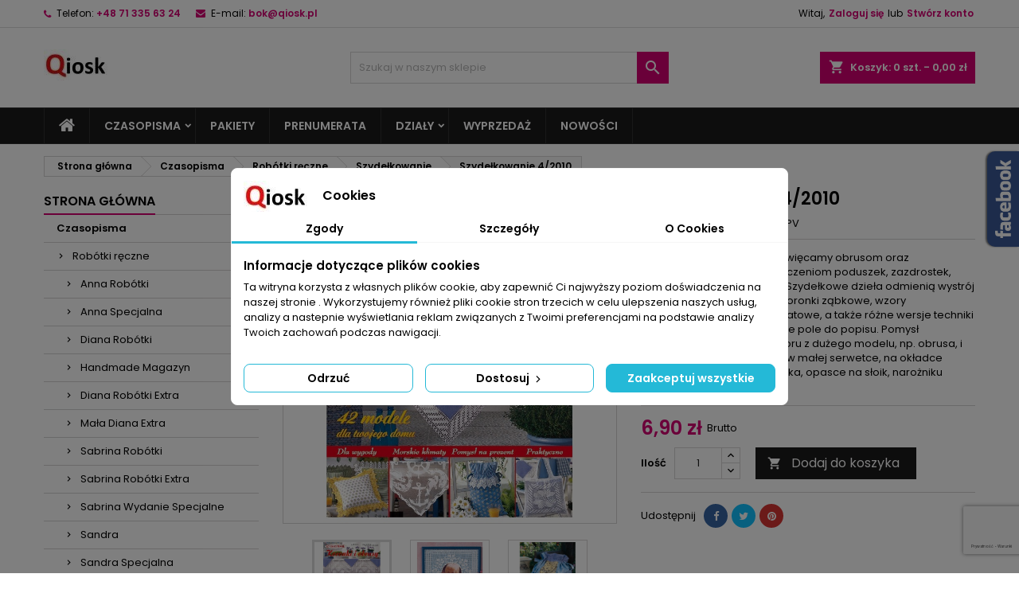

--- FILE ---
content_type: text/html; charset=utf-8
request_url: https://qiosk.pl/szydelkowanie/72-szydelkowanie-42010.html
body_size: 39290
content:
<!doctype html>
<html lang="pl">

  <head>
    
      
  <meta charset="utf-8">


  <meta http-equiv="x-ua-compatible" content="ie=edge">



  <link rel="canonical" href="https://qiosk.pl/szydelkowanie/72-szydelkowanie-42010.html">

  <title>Szydełkowanie 4/2010</title>
  
    
  
  <meta name="description" content="Zeszyt &quot;Szydełkowania&quot; poświęcamy obrusom oraz koronkowym plisom i wykończeniom poduszek, zazdrostek, serwetek, serwet, obrusów. Szydełkowe dzieła odmienią wystrój naszej kuchni oraz pokoju. Koronki ząbkowe, wzory patchworkowe i motywy kwiatowe, a także różne wersje techniki siatkowej stwarzają ogromne pole do popisu. Pomysł wykorzystania elementu wzoru z dużego modelu, np. obrusa, i powtórzenie go jako detalu w małej serwetce, na okładce książki, wykończeniu woreczka, opasce na słoik, narożniku serwetki, łapce kuchennej.">
  <meta name="keywords" content="">
        <link rel="canonical" href="https://qiosk.pl/szydelkowanie/72-szydelkowanie-42010.html">
  
  	  
		  	  
    
  
    <script type="application/ld+json">
  {
    "@context": "https://schema.org",
    "@type": "Organization",
    "name" : "Qiosk.pl",
    "url" : "https://qiosk.pl/"
         ,"logo": {
        "@type": "ImageObject",
        "url":"https://qiosk.pl/img/logo-1723579904.jpg"
      }
      }
</script>

<script type="application/ld+json">
  {
    "@context": "https://schema.org",
    "@type": "WebPage",
    "isPartOf": {
      "@type": "WebSite",
      "url":  "https://qiosk.pl/",
      "name": "Qiosk.pl"
    },
    "name": "Szydełkowanie 4/2010",
    "url":  "https://qiosk.pl/szydelkowanie/72-szydelkowanie-42010.html"
  }
</script>


  <script type="application/ld+json">
    {
      "@context": "https://schema.org",
      "@type": "BreadcrumbList",
      "itemListElement": [
                  {
            "@type": "ListItem",
            "position": 1,
            "name": "Strona główna",
            "item": "https://qiosk.pl/"
          },                  {
            "@type": "ListItem",
            "position": 2,
            "name": "Czasopisma",
            "item": "https://qiosk.pl/10-czasopisma"
          },                  {
            "@type": "ListItem",
            "position": 3,
            "name": "Robótki ręczne",
            "item": "https://qiosk.pl/17-robotki-reczne"
          },                  {
            "@type": "ListItem",
            "position": 4,
            "name": "Szydełkowanie",
            "item": "https://qiosk.pl/29-szydelkowanie"
          },                  {
            "@type": "ListItem",
            "position": 5,
            "name": "Szydełkowanie 4/2010",
            "item": "https://qiosk.pl/szydelkowanie/72-szydelkowanie-42010.html"
          }              ]
    }
  </script>
  
  
  
  <script type="application/ld+json">
  {
    "@context": "https://schema.org/",
    "@type": "Product",
    "name": "Szydełkowanie 4/2010",
    "description": "Zeszyt &quot;Szydełkowania&quot; poświęcamy obrusom oraz koronkowym plisom i wykończeniom poduszek, zazdrostek, serwetek, serwet, obrusów. Szydełkowe dzieła odmienią wystrój naszej kuchni oraz pokoju. Koronki ząbkowe, wzory patchworkowe i motywy kwiatowe, a także różne wersje techniki siatkowej stwarzają ogromne pole do popisu. Pomysł wykorzystania elementu wzoru z dużego modelu, np. obrusa, i powtórzenie go jako detalu w małej serwetce, na okładce książki, wykończeniu woreczka, opasce na słoik, narożniku serwetki, łapce kuchennej.",
    "category": "Szydełkowanie",
    "image" :"https://qiosk.pl/520-home_default/szydelkowanie-42010.jpg",    "sku": "SZ10004",
	    "mpn": "SZ10004"
	        ,
    "brand": {
      "@type": "Brand",
      "name": "BPV"
    }
                ,
    "offers": {
      "@type": "Offer",
      "priceCurrency": "PLN",
      "name": "Szydełkowanie 4/2010",
      "price": "6.9",
      "url": "https://qiosk.pl/szydelkowanie/72-szydelkowanie-42010.html",
      "priceValidUntil": "2026-02-05",
              "image": ["https://qiosk.pl/520-large_default/szydelkowanie-42010.jpg","https://qiosk.pl/521-large_default/szydelkowanie-42010.jpg","https://qiosk.pl/522-large_default/szydelkowanie-42010.jpg","https://qiosk.pl/523-large_default/szydelkowanie-42010.jpg","https://qiosk.pl/524-large_default/szydelkowanie-42010.jpg","https://qiosk.pl/525-large_default/szydelkowanie-42010.jpg"],
            "sku": "SZ10004",
	        "mpn": "SZ10004",
	                    	        "availability": "https://schema.org/InStock",
	        "seller": {
        "@type": "Organization",
        "name": "Qiosk.pl"
      }
    }
      }
</script>

  
  
    
  

  
    <meta property="og:title" content="Szydełkowanie 4/2010" />
    <meta property="og:description" content="Zeszyt &quot;Szydełkowania&quot; poświęcamy obrusom oraz koronkowym plisom i wykończeniom poduszek, zazdrostek, serwetek, serwet, obrusów. Szydełkowe dzieła odmienią wystrój naszej kuchni oraz pokoju. Koronki ząbkowe, wzory patchworkowe i motywy kwiatowe, a także różne wersje techniki siatkowej stwarzają ogromne pole do popisu. Pomysł wykorzystania elementu wzoru z dużego modelu, np. obrusa, i powtórzenie go jako detalu w małej serwetce, na okładce książki, wykończeniu woreczka, opasce na słoik, narożniku serwetki, łapce kuchennej." />
    <meta property="og:url" content="https://qiosk.pl/szydelkowanie/72-szydelkowanie-42010.html" />
    <meta property="og:site_name" content="Qiosk.pl" />
        



  <meta name="viewport" content="width=device-width, initial-scale=1">



  <link rel="icon" type="image/vnd.microsoft.icon" href="https://qiosk.pl/img/favicon.ico?1723579904">
  <link rel="shortcut icon" type="image/x-icon" href="https://qiosk.pl/img/favicon.ico?1723579904">



  
  <link rel="stylesheet" href="https://qiosk.pl/themes/AngarTheme/assets/css/theme.css" type="text/css" media="all">
  <link rel="stylesheet" href="https://qiosk.pl/themes/AngarTheme/assets/css/libs/jquery.bxslider.css" type="text/css" media="all">
  <link rel="stylesheet" href="https://qiosk.pl/themes/AngarTheme/assets/css/font-awesome.css" type="text/css" media="all">
  <link rel="stylesheet" href="https://qiosk.pl/themes/AngarTheme/assets/css/angartheme.css" type="text/css" media="all">
  <link rel="stylesheet" href="https://qiosk.pl/themes/AngarTheme/assets/css/home_modyficators.css" type="text/css" media="all">
  <link rel="stylesheet" href="https://qiosk.pl/themes/AngarTheme/assets/css/rwd.css" type="text/css" media="all">
  <link rel="stylesheet" href="https://qiosk.pl/themes/AngarTheme/assets/css/black.css" type="text/css" media="all">
  <link rel="stylesheet" href="https://qiosk.pl/modules/ps_socialfollow/views/css/ps_socialfollow.css" type="text/css" media="all">
  <link rel="stylesheet" href="https://qiosk.pl/modules/blockreassurance/views/dist/front.css" type="text/css" media="all">
  <link rel="stylesheet" href="https://qiosk.pl/modules/x13eucookies/views/css/front.css" type="text/css" media="all">
  <link rel="stylesheet" href="https://qiosk.pl/themes/AngarTheme/modules/ps_searchbar/ps_searchbar.css" type="text/css" media="all">
  <link rel="stylesheet" href="https://qiosk.pl/modules/payu/css/payu.css" type="text/css" media="all">
  <link rel="stylesheet" href="https://qiosk.pl/themes/AngarTheme/modules/productcomments/views/css/productcomments.css" type="text/css" media="all">
  <link rel="stylesheet" href="https://qiosk.pl/modules/angarbanners/views/css/hooks.css" type="text/css" media="all">
  <link rel="stylesheet" href="https://qiosk.pl/modules/angarcatproduct/views/css/at_catproduct.css" type="text/css" media="all">
  <link rel="stylesheet" href="https://qiosk.pl/modules/angarcmsinfo/views/css/angarcmsinfo.css" type="text/css" media="all">
  <link rel="stylesheet" href="https://qiosk.pl/modules/angarfacebook/views/css/angarfacebook.css" type="text/css" media="all">
  <link rel="stylesheet" href="https://qiosk.pl/modules/angarhomecat/views/css/at_homecat.css" type="text/css" media="all">
  <link rel="stylesheet" href="https://qiosk.pl/modules/angarslider/views/css/angarslider.css" type="text/css" media="all">
  <link rel="stylesheet" href="https://qiosk.pl/modules/angarscrolltop/views/css/angarscrolltop.css" type="text/css" media="all">
  <link rel="stylesheet" href="https://qiosk.pl/modules/angarwhatsapp/views/css/angarwhatsapp.css" type="text/css" media="all">
  <link rel="stylesheet" href="https://qiosk.pl/modules/ets_advancedcaptcha/views/css/front.css" type="text/css" media="all">
  <link rel="stylesheet" href="https://qiosk.pl/js/jquery/ui/themes/base/minified/jquery-ui.min.css" type="text/css" media="all">
  <link rel="stylesheet" href="https://qiosk.pl/js/jquery/ui/themes/base/minified/jquery.ui.theme.min.css" type="text/css" media="all">
  <link rel="stylesheet" href="https://qiosk.pl/themes/AngarTheme/modules/blockwishlist/public/wishlist.css" type="text/css" media="all">
  <link rel="stylesheet" href="https://qiosk.pl/themes/AngarTheme/assets/css/custom.css" type="text/css" media="all">


<style type="text/css">

@media (min-width:768px) {
									}

body {
	background-color: #ffffff;
	font-family: "Poppins", Arial, Helvetica, sans-serif;
}

.products .product-miniature .product-title {
    height: 32px;
}

.products .product-miniature .product-title a {
    font-size: 14px;
    line-height: 16px;
}

#content-wrapper .products .product-miniature .product-desc {
    height: 36px;
}

@media (min-width: 991px) {
    #home_categories ul li .cat-container {
        min-height: 0px;
    }
}

@media (min-width: 768px) {
    #_desktop_logo {
        padding-top: 27px;
        padding-bottom: 0px;
    }
}

nav.header-nav {
    background: #ffffff;
}

nav.header-nav,
.header_sep2 #contact-link span.shop-phone,
.header_sep2 #contact-link span.shop-phone.shop-tel,
.header_sep2 #contact-link span.shop-phone:last-child,
.header_sep2 .lang_currency_top,
.header_sep2 .lang_currency_top:last-child,
.header_sep2 #_desktop_currency_selector,
.header_sep2 #_desktop_language_selector,
.header_sep2 #_desktop_user_info {
    border-color: #dedede;
}

#contact-link,
#contact-link a,
.lang_currency_top span.lang_currency_text,
.lang_currency_top .dropdown i.expand-more,
nav.header-nav .user-info span,
nav.header-nav .user-info a.logout,
#languages-block-top div.current,
nav.header-nav a {
    color: #030303;
}

#contact-link span.shop-phone strong,
#contact-link span.shop-phone strong a,
.lang_currency_top span.expand-more,
nav.header-nav .user-info a.account {
    color: #d50073;
}

#contact-link span.shop-phone i {
    color: #d50073;
}

.header-top {
    background: #ffffff;
}

div#search_widget form button[type=submit] {
    background: #d50073;
    color: #ffffff;
}

div#search_widget form button[type=submit]:hover {
    background: #d50073;
    color: #ffffff;
}



#header div#_desktop_cart .blockcart .header {
    background: #d50073;
}

#header div#_desktop_cart .blockcart .header a.cart_link {
    color: #ffffff;
}


#homepage-slider .bx-wrapper .bx-pager.bx-default-pager a:hover,
#homepage-slider .bx-wrapper .bx-pager.bx-default-pager a.active{
    background: #d50073;
}

div#rwd_menu {
    background: #1b1a1b;
}

div#rwd_menu,
div#rwd_menu a {
    color: #ffffff;
}

div#rwd_menu,
div#rwd_menu .rwd_menu_item,
div#rwd_menu .rwd_menu_item:first-child {
    border-color: #313131;
}

div#rwd_menu .rwd_menu_item:hover,
div#rwd_menu .rwd_menu_item:focus,
div#rwd_menu .rwd_menu_item a:hover,
div#rwd_menu .rwd_menu_item a:focus {
    color: #ffffff;
    background: #d50073;
}

#mobile_top_menu_wrapper2 .top-menu li a:hover,
.rwd_menu_open ul.user_info li a:hover {
    background: #d50073;
    color: #ffffff;
}

#_desktop_top_menu{
    background: #1b1a1b;
}

#_desktop_top_menu,
#_desktop_top_menu > ul > li,
.menu_sep1 #_desktop_top_menu > ul > li,
.menu_sep1 #_desktop_top_menu > ul > li:last-child,
.menu_sep2 #_desktop_top_menu,
.menu_sep2 #_desktop_top_menu > ul > li,
.menu_sep2 #_desktop_top_menu > ul > li:last-child,
.menu_sep3 #_desktop_top_menu,
.menu_sep4 #_desktop_top_menu,
.menu_sep5 #_desktop_top_menu,
.menu_sep6 #_desktop_top_menu {
    border-color: #313131;
}

#_desktop_top_menu > ul > li > a {
    color: #ffffff;
}

#_desktop_top_menu > ul > li:hover > a {
    color: #ffffff;
    background: #d50073;
}

.submenu1 #_desktop_top_menu .popover.sub-menu ul.top-menu li a:hover,
.submenu3 #_desktop_top_menu .popover.sub-menu ul.top-menu li a:hover,
.live_edit_0.submenu1 #_desktop_top_menu .popover.sub-menu ul.top-menu li:hover > a,
.live_edit_0.submenu3 #_desktop_top_menu .popover.sub-menu ul.top-menu li:hover > a {
    background: #d50073;
    color: #ffffff;
}


#home_categories .homecat_title span {
    border-color: #d50073;
}

#home_categories ul li .homecat_name span {
    background: #d50073;
}

#home_categories ul li a.view_more {
    background: #d50073;
    color: #ffffff;
    border-color: #d50073;
}

#home_categories ul li a.view_more:hover {
    background: #1b1a1b;
    color: #ffffff;
    border-color: #1b1a1b;
}

.columns .text-uppercase a,
.columns .text-uppercase span,
.columns div#_desktop_cart .cart_index_title a,
#home_man_product .catprod_title a span {
    border-color: #d50073;
}

#index .tabs ul.nav-tabs li.nav-item a.active,
#index .tabs ul.nav-tabs li.nav-item a:hover,
.index_title a,
.index_title span {
    border-color: #d50073;
}

a.product-flags-plist span.product-flag,
a.product-flags-plist span.product-flag.new,
#home_cat_product a.product-flags-plist span.product-flag.new,
#product #content .product-flags li,
#product #content .product-flags .product-flag.new {
    background: #d50073;
}

.products .product-miniature .product-title a,
#home_cat_product ul li .right-block .name_block a {
    color: #000000;
}

.products .product-miniature span.price,
#home_cat_product ul li .product-price-and-shipping .price,
.ui-widget .search_right span.search_price,
body#view #main .wishlist-product-price {
    color: #d50073;
}

.button-container .add-to-cart:hover,
#subcart .cart-buttons .viewcart:hover,
body#view ul li.wishlist-products-item .wishlist-product-bottom .btn-primary:hover {
    background: #d50073;
    color: #ffffff;
    border-color: #d50073;
}

.button-container .add-to-cart,
.button-container .add-to-cart:disabled,
#subcart .cart-buttons .viewcart,
body#view ul li.wishlist-products-item .wishlist-product-bottom .btn-primary {
    background: #ffffff;
    color: #000000;
    border-color: #d4d4d4;
}

#home_cat_product .catprod_title span {
    border-color: #d50073;
}

#home_man .man_title span {
    border-color: #d50073;
}

div#angarinfo_block .icon_cms {
    color: #d50073;
}

.footer-container {
    background: #f5f5f5;
}

.footer-container,
.footer-container .h3,
.footer-container .links .title,
.row.social_footer {
    border-color: #dedede;
}

.footer-container .h3 span,
.footer-container .h3 a,
.footer-container .links .title span.h3,
.footer-container .links .title a.h3 {
    border-color: #d50073;
}

.footer-container,
.footer-container .h3,
.footer-container .links .title .h3,
.footer-container a,
.footer-container li a,
.footer-container .links ul>li a {
    color: #000000;
}

.block_newsletter .btn-newsletter {
    background: #d50073;
    color: #ffffff;
}

.block_newsletter .btn-newsletter:hover {
    background: #1b1a1b;
    color: #ffffff;
}

.footer-container .bottom-footer {
    background: #ffffff;
    border-color: #dedede;
    color: #000000;
}

.product-prices .current-price span.price {
    color: #d50073;
}

.product-add-to-cart button.btn.add-to-cart:hover {
    background: #d50073;
    color: #ffffff;
    border-color: #d50073;
}

.product-add-to-cart button.btn.add-to-cart,
.product-add-to-cart button.btn.add-to-cart:disabled {
    background: #1b1a1b;
    color: #ffffff;
    border-color: #1b1a1b;
}

#product .tabs ul.nav-tabs li.nav-item a.active,
#product .tabs ul.nav-tabs li.nav-item a:hover,
#product .index_title span,
.page-product-heading span,
body #product-comments-list-header .comments-nb {
    border-color: #d50073;
}

body .btn-primary:hover {
    background: #3aa04c;
    color: #ffffff;
    border-color: #196f28;
}

body .btn-primary,
body .btn-primary.disabled,
body .btn-primary:disabled,
body .btn-primary.disabled:hover {
    background: #43b754;
    color: #ffffff;
    border-color: #399a49;
}

body .btn-secondary:hover {
    background: #eeeeee;
    color: #000000;
    border-color: #d8d8d8;
}

body .btn-secondary,
body .btn-secondary.disabled,
body .btn-secondary:disabled,
body .btn-secondary.disabled:hover {
    background: #f6f6f6;
    color: #000000;
    border-color: #d8d8d8;
}

.form-control:focus, .input-group.focus {
    border-color: #dbdbdb;
    outline-color: #dbdbdb;
}

body .pagination .page-list .current a,
body .pagination .page-list a:hover,
body .pagination .page-list .current a.disabled,
body .pagination .page-list .current a.disabled:hover {
    color: #d50073;
}

.page-my-account #content .links a:hover i {
    color: #d50073;
}

#scroll_top {
    background: #d50073;
    color: #ffffff;
}

#scroll_top:hover,
#scroll_top:focus {
    background: #1b1a1b;
    color: #ffffff;
}

</style>

<link rel="stylesheet" rel="preload" as="style" href="https://fonts.googleapis.com/css?family=Poppins:400,600&amp;subset=latin,latin-ext&display=block" type="text/css" media="all" />




  

  <script type="text/javascript">
        var blockwishlistController = "https:\/\/qiosk.pl\/moduly\/blockwishlist\/action";
        var payuLangId = "pl";
        var payuSFEnabled = false;
        var prestashop = {"cart":{"products":[],"totals":{"total":{"type":"total","label":"Razem","amount":0,"value":"0,00\u00a0z\u0142"},"total_including_tax":{"type":"total","label":"Suma (brutto)","amount":0,"value":"0,00\u00a0z\u0142"},"total_excluding_tax":{"type":"total","label":"Suma (netto)","amount":0,"value":"0,00\u00a0z\u0142"}},"subtotals":{"products":{"type":"products","label":"Produkty","amount":0,"value":"0,00\u00a0z\u0142"},"discounts":null,"shipping":{"type":"shipping","label":"Wysy\u0142ka","amount":0,"value":""},"tax":{"type":"tax","label":"VAT (wliczony)","amount":0,"value":"0,00\u00a0z\u0142"}},"products_count":0,"summary_string":"0 sztuk","vouchers":{"allowed":0,"added":[]},"discounts":[],"minimalPurchase":0,"minimalPurchaseRequired":""},"currency":{"id":1,"name":"Z\u0142oty polski","iso_code":"PLN","iso_code_num":"985","sign":"z\u0142"},"customer":{"lastname":null,"firstname":null,"email":null,"birthday":null,"newsletter":null,"newsletter_date_add":null,"optin":null,"website":null,"company":null,"siret":null,"ape":null,"is_logged":false,"gender":{"type":null,"name":null},"addresses":[]},"country":{"id_zone":"10","id_currency":"0","call_prefix":"48","iso_code":"PL","active":"1","contains_states":"0","need_identification_number":"0","need_zip_code":"1","zip_code_format":"NN-NNN","display_tax_label":"1","name":"Polska","id":14},"language":{"name":"Polski (Polish)","iso_code":"pl","locale":"pl-PL","language_code":"pl","active":"1","is_rtl":"0","date_format_lite":"Y-m-d","date_format_full":"Y-m-d H:i:s","id":1},"page":{"title":"","canonical":"https:\/\/qiosk.pl\/szydelkowanie\/72-szydelkowanie-42010.html","meta":{"title":"Szyde\u0142kowanie 4\/2010","description":"Zeszyt \"Szyde\u0142kowania\" po\u015bwi\u0119camy obrusom oraz koronkowym plisom i wyko\u0144czeniom poduszek, zazdrostek, serwetek, serwet, obrus\u00f3w. Szyde\u0142kowe dzie\u0142a odmieni\u0105 wystr\u00f3j naszej kuchni oraz pokoju. Koronki z\u0105bkowe, wzory patchworkowe i motywy kwiatowe, a tak\u017ce r\u00f3\u017cne wersje techniki siatkowej stwarzaj\u0105 ogromne pole do popisu. Pomys\u0142 wykorzystania elementu wzoru z du\u017cego modelu, np. obrusa, i powt\u00f3rzenie go jako detalu w ma\u0142ej serwetce, na ok\u0142adce ksi\u0105\u017cki, wyko\u0144czeniu woreczka, opasce na s\u0142oik, naro\u017cniku serwetki, \u0142apce kuchennej.","keywords":null,"robots":"index"},"page_name":"product","body_classes":{"lang-pl":true,"lang-rtl":false,"country-PL":true,"currency-PLN":true,"layout-left-column":true,"page-product":true,"tax-display-enabled":true,"page-customer-account":false,"product-id-72":true,"product-Szyde\u0142kowanie 4\/2010":true,"product-id-category-29":true,"product-id-manufacturer-1":true,"product-id-supplier-0":true,"product-available-for-order":true},"admin_notifications":[],"password-policy":{"feedbacks":{"0":"Bardzo s\u0142abe","1":"S\u0142abe","2":"\u015arednia","3":"Silne","4":"Bardzo silne","Straight rows of keys are easy to guess":"Proste kombinacje klawiszy s\u0105 \u0142atwe do odgadni\u0119cia","Short keyboard patterns are easy to guess":"Proste kombinacje przycisk\u00f3w s\u0105 \u0142atwe do odgadni\u0119cia","Use a longer keyboard pattern with more turns":"U\u017cyj d\u0142u\u017cszej i bardziej skomplikowanej kombinacji przycisk\u00f3w","Repeats like \"aaa\" are easy to guess":"Powt\u00f3rzenia typu \u201eaaa\u201d s\u0105 \u0142atwe do odgadni\u0119cia","Repeats like \"abcabcabc\" are only slightly harder to guess than \"abc\"":"Powt\u00f3rzenia takie jak \u201eabcabcabc\u201d s\u0105 tylko nieco trudniejsze do odgadni\u0119cia ni\u017c \u201eabc\u201d","Sequences like abc or 6543 are easy to guess":"Kombinacje takie jak \u201eabc\u201d lub \u201e6543\u201d s\u0105 \u0142atwe do odgadni\u0119cia","Recent years are easy to guess":"Ostatnie lata s\u0105 \u0142atwe do odgadni\u0119cia","Dates are often easy to guess":"Daty s\u0105 cz\u0119sto \u0142atwe do odgadni\u0119cia","This is a top-10 common password":"To jest 10 najcz\u0119\u015bciej u\u017cywanych hase\u0142","This is a top-100 common password":"To jest 100 najcz\u0119\u015bciej u\u017cywanych hase\u0142","This is a very common password":"To bardzo popularne has\u0142o","This is similar to a commonly used password":"Jest to podobne do powszechnie u\u017cywanego has\u0142a","A word by itself is easy to guess":"Samo s\u0142owo jest \u0142atwe do odgadni\u0119cia","Names and surnames by themselves are easy to guess":"Same imiona i nazwiska s\u0105 \u0142atwe do odgadni\u0119cia","Common names and surnames are easy to guess":"Popularne imiona i nazwiska s\u0105 \u0142atwe do odgadni\u0119cia","Use a few words, avoid common phrases":"U\u017cyj kilku s\u0142\u00f3w, unikaj popularnych zwrot\u00f3w","No need for symbols, digits, or uppercase letters":"Nie potrzebujesz symboli, cyfr ani wielkich liter","Avoid repeated words and characters":"Unikaj powtarzaj\u0105cych si\u0119 s\u0142\u00f3w i znak\u00f3w","Avoid sequences":"Unikaj sekwencji","Avoid recent years":"Unikaj ostatnich lat","Avoid years that are associated with you":"Unikaj lat, kt\u00f3re s\u0105 z Tob\u0105 zwi\u0105zane","Avoid dates and years that are associated with you":"Unikaj dat i lat, kt\u00f3re s\u0105 z Tob\u0105 powi\u0105zane","Capitalization doesn't help very much":"Wielkie litery nie s\u0105 zbytnio pomocne","All-uppercase is almost as easy to guess as all-lowercase":"Wpisywanie wielkich liter jest prawie tak samo \u0142atwe do odgadni\u0119cia jak wpisywanie ma\u0142ych liter","Reversed words aren't much harder to guess":"Odwr\u00f3cone s\u0142owa nie s\u0105 du\u017co trudniejsze do odgadni\u0119cia","Predictable substitutions like '@' instead of 'a' don't help very much":"Przewidywalne zamienniki, takie jak \u201e@\u201d zamiast \u201ea\u201d, nie s\u0105 zbyt pomocne","Add another word or two. Uncommon words are better.":"Dodaj kolejne s\u0142owo lub dwa. Nietypowe s\u0142owa s\u0105 lepsze."}}},"shop":{"name":"Qiosk.pl","logo":"https:\/\/qiosk.pl\/img\/logo-1723579904.jpg","stores_icon":"https:\/\/qiosk.pl\/img\/logo_stores.png","favicon":"https:\/\/qiosk.pl\/img\/favicon.ico"},"core_js_public_path":"\/themes\/","urls":{"base_url":"https:\/\/qiosk.pl\/","current_url":"https:\/\/qiosk.pl\/szydelkowanie\/72-szydelkowanie-42010.html","shop_domain_url":"https:\/\/qiosk.pl","img_ps_url":"https:\/\/qiosk.pl\/img\/","img_cat_url":"https:\/\/qiosk.pl\/img\/c\/","img_lang_url":"https:\/\/qiosk.pl\/img\/l\/","img_prod_url":"https:\/\/qiosk.pl\/img\/p\/","img_manu_url":"https:\/\/qiosk.pl\/img\/m\/","img_sup_url":"https:\/\/qiosk.pl\/img\/su\/","img_ship_url":"https:\/\/qiosk.pl\/img\/s\/","img_store_url":"https:\/\/qiosk.pl\/img\/st\/","img_col_url":"https:\/\/qiosk.pl\/img\/co\/","img_url":"https:\/\/qiosk.pl\/themes\/AngarTheme\/assets\/img\/","css_url":"https:\/\/qiosk.pl\/themes\/AngarTheme\/assets\/css\/","js_url":"https:\/\/qiosk.pl\/themes\/AngarTheme\/assets\/js\/","pic_url":"https:\/\/qiosk.pl\/upload\/","theme_assets":"https:\/\/qiosk.pl\/themes\/AngarTheme\/assets\/","theme_dir":"https:\/\/qiosk.pl\/themes\/AngarTheme\/","pages":{"address":"https:\/\/qiosk.pl\/adres","addresses":"https:\/\/qiosk.pl\/adresy","authentication":"https:\/\/qiosk.pl\/logowanie","manufacturer":"https:\/\/qiosk.pl\/brands","cart":"https:\/\/qiosk.pl\/koszyk","category":"https:\/\/qiosk.pl\/index.php?controller=category","cms":"https:\/\/qiosk.pl\/index.php?controller=cms","contact":"https:\/\/qiosk.pl\/kontakt","discount":"https:\/\/qiosk.pl\/rabaty","guest_tracking":"https:\/\/qiosk.pl\/sledzenie-zamowien-gosci","history":"https:\/\/qiosk.pl\/historia-zamowien","identity":"https:\/\/qiosk.pl\/dane-osobiste","index":"https:\/\/qiosk.pl\/","my_account":"https:\/\/qiosk.pl\/moje-konto","order_confirmation":"https:\/\/qiosk.pl\/potwierdzenie-zamowienia","order_detail":"https:\/\/qiosk.pl\/index.php?controller=order-detail","order_follow":"https:\/\/qiosk.pl\/sledzenie-zamowienia","order":"https:\/\/qiosk.pl\/zam\u00f3wienie","order_return":"https:\/\/qiosk.pl\/index.php?controller=order-return","order_slip":"https:\/\/qiosk.pl\/potwierdzenie-zwrotu","pagenotfound":"https:\/\/qiosk.pl\/nie-znaleziono-strony","password":"https:\/\/qiosk.pl\/odzyskiwanie-hasla","pdf_invoice":"https:\/\/qiosk.pl\/index.php?controller=pdf-invoice","pdf_order_return":"https:\/\/qiosk.pl\/index.php?controller=pdf-order-return","pdf_order_slip":"https:\/\/qiosk.pl\/index.php?controller=pdf-order-slip","prices_drop":"https:\/\/qiosk.pl\/promocje","product":"https:\/\/qiosk.pl\/index.php?controller=product","registration":"https:\/\/qiosk.pl\/index.php?controller=registration","search":"https:\/\/qiosk.pl\/szukaj","sitemap":"https:\/\/qiosk.pl\/Mapa strony","stores":"https:\/\/qiosk.pl\/nasze-sklepy","supplier":"https:\/\/qiosk.pl\/dostawcy","new_products":"https:\/\/qiosk.pl\/nowe-produkty","brands":"https:\/\/qiosk.pl\/brands","register":"https:\/\/qiosk.pl\/index.php?controller=registration","order_login":"https:\/\/qiosk.pl\/zam\u00f3wienie?login=1"},"alternative_langs":[],"actions":{"logout":"https:\/\/qiosk.pl\/?mylogout="},"no_picture_image":{"bySize":{"small_default":{"url":"https:\/\/qiosk.pl\/img\/p\/pl-default-small_default.jpg","width":98,"height":98},"cart_default":{"url":"https:\/\/qiosk.pl\/img\/p\/pl-default-cart_default.jpg","width":125,"height":125},"home_default":{"url":"https:\/\/qiosk.pl\/img\/p\/pl-default-home_default.jpg","width":259,"height":259},"medium_default":{"url":"https:\/\/qiosk.pl\/img\/p\/pl-default-medium_default.jpg","width":452,"height":452},"large_default":{"url":"https:\/\/qiosk.pl\/img\/p\/pl-default-large_default.jpg","width":800,"height":800}},"small":{"url":"https:\/\/qiosk.pl\/img\/p\/pl-default-small_default.jpg","width":98,"height":98},"medium":{"url":"https:\/\/qiosk.pl\/img\/p\/pl-default-home_default.jpg","width":259,"height":259},"large":{"url":"https:\/\/qiosk.pl\/img\/p\/pl-default-large_default.jpg","width":800,"height":800},"legend":""}},"configuration":{"display_taxes_label":true,"display_prices_tax_incl":true,"is_catalog":false,"show_prices":true,"opt_in":{"partner":false},"quantity_discount":{"type":"discount","label":"Rabat Jednostkowy"},"voucher_enabled":0,"return_enabled":0},"field_required":[],"breadcrumb":{"links":[{"title":"Strona g\u0142\u00f3wna","url":"https:\/\/qiosk.pl\/"},{"title":"Czasopisma","url":"https:\/\/qiosk.pl\/10-czasopisma"},{"title":"Rob\u00f3tki r\u0119czne","url":"https:\/\/qiosk.pl\/17-robotki-reczne"},{"title":"Szyde\u0142kowanie","url":"https:\/\/qiosk.pl\/29-szydelkowanie"},{"title":"Szyde\u0142kowanie 4\/2010","url":"https:\/\/qiosk.pl\/szydelkowanie\/72-szydelkowanie-42010.html"}],"count":5},"link":{"protocol_link":"https:\/\/","protocol_content":"https:\/\/"},"time":1768982590,"static_token":"b60a84f3db71f213c0e51301c9fcb03c","token":"b3ac1c30be2d7ba6d186bc949803d90d","debug":false};
        var prestashopFacebookAjaxController = "https:\/\/qiosk.pl\/moduly\/ps_facebook\/Ajax";
        var productsAlreadyTagged = [];
        var psemailsubscription_subscription = "https:\/\/qiosk.pl\/moduly\/ps_emailsubscription\/subscription";
        var psr_icon_color = "#F19D76";
        var removeFromWishlistUrl = "https:\/\/qiosk.pl\/moduly\/blockwishlist\/action?action=deleteProductFromWishlist";
        var wishlistAddProductToCartUrl = "https:\/\/qiosk.pl\/moduly\/blockwishlist\/action?action=addProductToCart";
        var wishlistUrl = "https:\/\/qiosk.pl\/moduly\/blockwishlist\/view";
      </script>



  <script data-keepinline="true">
    let x13eucookies_consents = [];
</script>
<script data-keepinline="true">
    const X13EUCOOKIES_RELOAD_PAGE = 0;
    const X13EUCOOKIES_PROPERTY_NAME = "_qioskeucookie";
    const X13EUCOOKIES_AJAX_URL = "https://qiosk.pl/moduly/x13eucookies/ajax";
    const X13EUCOOKIES_DAYS_EXPIRES = 365;
    const X13EUCOOKIES_LAYOUT = "box";
    const X13EUCOOKIES_SHOW_EFFECT = 'slide';
    const X13EUCOOKIES_BLOCK_IFRAMES = false;
    const X13EUCOOKIES_CONSENTS_GROUPS = {"gtm":{"consents":{"1":"functionality_storage,security_storage","2":"analytics_storage","3":"ad_storage,ad_personalization,ad_user_data","4":"personalization_storage"},"events":{"1":"x13eucookies_consent_accepted_nessesary","2":"x13eucookies_consent_accepted_statistical","3":"x13eucookies_consent_accepted_marketing","4":"x13eucookies_consent_accepted_personalization"}},"microsoft":{"consents":[],"events":[]}};
    const X13EUCOOKIES_MARKETING_COOKIES_ID = 3;
    const X13EUCOOKIES_MOVE_MODAL_BEFORE_BODY = 0;
</script>

    <script data-keepinline="true">
        window.dataLayer = window.dataLayer || [];

        function gtag() {
            window.dataLayer.push(arguments);
        }
                gtag('consent', 'default', {
            'ad_storage': 'denied',
            'analytics_storage': 'denied',
            'functionality_storage': 'granted',
            'personalization_storage': 'denied',
            'security_storage': 'granted',
            'ad_personalization': 'denied',
            'ad_user_data': 'denied',
            'wait_for_update': 1000
        });
        gtag('set', 'url_passthrough', true);
        gtag('set', 'ads_data_redaction', true);

        // Get consents asynchronously
        
        const cookies = document.cookie
            .split(";")
            .map((cookie) => cookie.split("="))
            .reduce((acc, [key, value]) => ({ ...acc, [key.trim()]: value }), {});
        const cookie = cookies[X13EUCOOKIES_PROPERTY_NAME] ?? "{}";

        if (cookie != "{}") {
            const cookieJson = JSON.parse(cookie);
            let consents = {};
            let events = [];

            for ([key, value] of Object.entries(X13EUCOOKIES_CONSENTS_GROUPS.gtm.consents)) {
                const tempConsents = value.split(",").map((consent) => {
                    const access = cookieJson[key] ? "granted" : "denied";

                    if (cookieJson[key]) {
                        events = [...events, X13EUCOOKIES_CONSENTS_GROUPS.gtm.events[key]];
                    }

                    consents = {...consents, [consent]: access};
                });
            }

            const uniqueEvents = [...new Set(events)];

            if (window.gtag) {
                gtag("consent", "update", consents);
                dataLayer.push({ event: "x13eucookies_consent_update" });

                uniqueEvents.forEach((eventName) => {
                    dataLayer.push({ event: eventName });
                })
            }
        }
        
        </script>

<style>
    #x13eucookies.x13eucookies__backdrop,
    #x13eucookies .x13eucookies-mask::after {
    background: rgba(0,0,0,0.5);
    }

            #x13eucookies.x13eucookies__backdrop {
            pointer-events: none;
        }

        #x13eucookies.x13eucookies__backdrop>* {
            pointer-events: auto;
        }

    
            #x13eucookies .x13eucookies__box:not(.x13eucookies__box--cloud-full),
        #x13eucookies .x13eucookies__btn,
        #x13eucookies .x13eucookies__cloud {
        border-radius: 8px !important;
        }
    
    #x13eucookies .x13eucookies__btn--accept-all {
    color: #ffffff;
    background-color: #24B9D7;
    border: 1px solid #24B9D7;
    }

    #x13eucookies .x13eucookies__btn--accept-all svg * {
    fill: #ffffff;
    }

    #x13eucookies .x13eucookies__btn--accept-all:active,
    #x13eucookies .x13eucookies__btn--accept-all:hover {
    color: #ffffff;
    background-color: #20a3bd;
    border: 1px solid #20a3bd;
    }

    #x13eucookies .x13eucookies__btn--accept-all:active svg *,
    #x13eucookies .x13eucookies__btn--accept-all:hover svg * {
    fill: #ffffff;
    }

    #x13eucookies .x13eucookies__btn--accept-selected {
    color: #000000;
    background-color: #ffffff;
    border: 1px solid #24B9D7;
    }

    #x13eucookies .x13eucookies__btn--accept-selected svg * {
    fill: #000000;
    }

    #x13eucookies .x13eucookies__btn--accept-selected:active,
    #x13eucookies .x13eucookies__btn--accept-selected:hover {
    color: #ffffff;
    background-color: #24B9D7;
    border: 1px solid #24B9D7;
    }

    #x13eucookies .x13eucookies__btn--accept-selected:active svg *,
    #x13eucookies .x13eucookies__btn--accept-selected:hover svg * {
    fill: #ffffff;
    }

    #x13eucookies .x13eucookies__btn--deny,
    #x13eucookies .x13eucookies__btn--settings {
    color: #000000;
    background-color: #ffffff;
    border: 1px solid #24B9D7;
    }

    #x13eucookies .x13eucookies__btn--deny svg *,
    #x13eucookies .x13eucookies__btn--settings svg * {
    fill: #000000;
    }

    #x13eucookies .x13eucookies__btn--deny:active,
    #x13eucookies .x13eucookies__btn--settings:active,
    #x13eucookies .x13eucookies__btn--deny:hover,
    #x13eucookies .x13eucookies__btn--settings:hover {
    color: #ffffff;
    background-color: #24B9D7;
    border: 1px solid #24B9D7;
    }

    #x13eucookies .x13eucookies__btn--deny:active svg *,
    #x13eucookies .x13eucookies__btn--settings:active svg *,
    #x13eucookies .x13eucookies__btn--deny:hover svg *,
    #x13eucookies .x13eucookies__btn--settings:hover svg * {
    fill: #ffffff;
    }

    #x13eucookies .x13eucookies__description,
    #x13eucookies .x13eucookies__description p,
    #x13eucookies .x13eucookies__description .x13eucookies__link,
    #x13eucookies .x13eucookies__table,
    #x13eucookies .x13eucookies__table * {
    line-height: 1.5em;
    font-size: 13px !important;
    }

    #x13eucookies .x13eucookies__nav-link.active {
        border-bottom-color: #24b9d7 !important;
    }

            #x13eucookies .x13eucookies__toggle-item {
        background-color: #b3c7cd;
        border: 1px solid #b3c7cd;
        }

        #x13eucookies .x13eucookies__toggle-item .x13eucookies__check,
        #x13eucookies .x13eucookies__toggle input:checked+.x13eucookies__toggle-item .x13eucookies__check {
        background-color: #fff;
        }

        #x13eucookies .x13eucookies__toggle-item .x13eucookies__check svg *,
        #x13eucookies .x13eucookies__toggle input:checked+.x13eucookies__toggle-item .x13eucookies__check svg * {
        fill: #000;
        }

        #x13eucookies .x13eucookies__toggle input:checked+.x13eucookies__toggle-item {
        background-color: #000000;
        border: 1px solid #000000;
        }
    
    
    
</style><script async src="https://www.googletagmanager.com/gtag/js?id=G-2B89BXNPL4"></script>
<script>
  window.dataLayer = window.dataLayer || [];
  function gtag(){dataLayer.push(arguments);}
  gtag('js', new Date());
  gtag(
    'config',
    'G-2B89BXNPL4',
    {
      'debug_mode':false
                      }
  );
</script>

 <script src="https://www.google.com/recaptcha/api.js?&hl=pl" async defer></script>
<script type="text/javascript">
    var PA_GOOGLE_CAPTCHA_THEME = 'light';
            var PA_GOOGLE_V3_CAPTCHA_SITE_KEY = '6LdLkTIqAAAAALsFji4is4SSmmG8GWxkSomiGJwe';
        var PA_GOOGLE_V3_POSITION = 'bottomright';
    </script>




    
  <meta property="og:type" content="product">
      <meta property="og:image" content="https://qiosk.pl/520-large_default/szydelkowanie-42010.jpg">
  
      <meta property="product:pretax_price:amount" content="6.388889">
    <meta property="product:pretax_price:currency" content="PLN">
    <meta property="product:price:amount" content="6.9">
    <meta property="product:price:currency" content="PLN">
    
  </head>

  <body id="product" class="lang-pl country-pl currency-pln layout-left-column page-product tax-display-enabled product-id-72 product-szydelkowanie-4-2010 product-id-category-29 product-id-manufacturer-1 product-id-supplier-0 product-available-for-order live_edit_  ps_815 no_bg bg_attatchment_fixed bg_position_tl bg_repeat_xy bg_size_initial slider_position_top slider_controls_white banners_top2 banners_top_tablets2 banners_top_phones1 banners_bottom2 banners_bottom_tablets2 banners_bottom_phones1 submenu1 pl_1col_qty_4 pl_2col_qty_3 pl_3col_qty_3 pl_1col_qty_bigtablets_4 pl_2col_qty_bigtablets_2 pl_3col_qty_bigtablets_2 pl_1col_qty_tablets_2 pl_1col_qty_phones_1 home_tabs2 pl_border_type2 pl_button_icon_no pl_button_qty2 pl_desc_no pl_reviews_no pl_availability_yes product_layout2 hide_reference_no hide_reassurance_yes product_tabs1 menu_sep2 header_sep1 slider_full_width feat_cat_style2 feat_cat4 feat_cat_bigtablets2 feat_cat_tablets2 feat_cat_phones0 all_products_yes pl_colors_no newsletter_info_yes stickycart_yes stickymenu_yes homeicon_no pl_man_no product_hide_man_no cart_style1 pl_ref_yes header_style_1 mainfont_Poppins bg_white page_width_1200 pl_qty_yes pl_stock_yes product_stock_yes cat_image_no cat_desc_mobile_no subcat_image_no subcat_style_0 subcat_qty_5 pl_price_default product_price_default footer_style_1  not_logged  ">

    
      
    

    <main>
      
              

      <header id="header">
        
          


  <div class="header-banner">
    
  </div>



  <nav class="header-nav">
    <div class="container">
      <div class="row">
          <div class="col-md-12 col-xs-12">
            <div id="_desktop_contact_link">
  <div id="contact-link">

			<span class="shop-phone contact_link">
			<a href="https://qiosk.pl/kontakt">Kontakt</a>
		</span>
	
			<span class="shop-phone shop-tel">
			<i class="fa fa-phone"></i>
			<span class="shop-phone_text">Telefon:</span>
			<strong><a href="tel:+48 71 335 63 24">+48 71 335 63 24</a></strong>
		</span>
	
			<span class="shop-phone shop-email">
			<i class="fa fa-envelope"></i>
			<span class="shop-phone_text">E-mail:</span>
			<strong><a href="&#109;&#97;&#105;&#108;&#116;&#111;&#58;%62%6f%6b@%71%69%6f%73%6b.%70%6c" >&#x62;&#x6f;&#x6b;&#x40;&#x71;&#x69;&#x6f;&#x73;&#x6b;&#x2e;&#x70;&#x6c;</a></strong>
		</span>
	

  </div>
</div>


            <div id="_desktop_user_info">
  <div class="user-info">


	<ul class="user_info hidden-md-up">

		
			<li><a href="https://qiosk.pl/moje-konto" title="Zaloguj się do swojego konta klienta" rel="nofollow">Zaloguj się</a></li>
			<li><a href="https://qiosk.pl/index.php?controller=registration" title="Zaloguj się do swojego konta klienta" rel="nofollow">Stwórz konto</a></li>

		
	</ul>


	<div class="hidden-sm-down">
		<span class="welcome">Witaj,</span>
					<a class="account" href="https://qiosk.pl/moje-konto" title="Zaloguj się do swojego konta klienta" rel="nofollow">Zaloguj się</a>

			<span class="or">lub</span>

			<a class="account" href="https://qiosk.pl/index.php?controller=registration" title="Zaloguj się do swojego konta klienta" rel="nofollow">Stwórz konto</a>
			</div>


  </div>
</div>
          </div>
      </div>
    </div>
  </nav>



  <div class="header-top">
    <div class="container">
	  <div class="row">
        <div class="col-md-4 hidden-sm-down2" id="_desktop_logo">
                            <a href="https://qiosk.pl/">
                  <img class="logo img-responsive" src="https://qiosk.pl/img/logo-1723579904.jpg" alt="Qiosk.pl">
                </a>
                    </div>
		
<div id="_desktop_cart">

	<div class="cart_top">

		<div class="blockcart cart-preview inactive" data-refresh-url="//qiosk.pl/moduly/ps_shoppingcart/ajax">
			<div class="header">
			
				<div class="cart_index_title">
					<a class="cart_link" rel="nofollow" href="//qiosk.pl/koszyk?action=show">
						<i class="material-icons shopping-cart">shopping_cart</i>
						<span class="hidden-sm-down cart_title">Koszyk:</span>
						<span class="cart-products-count">
							0<span> szt. - 0,00 zł</span>
						</span>
					</a>
				</div>


				<div id="subcart">

					<ul class="cart_products">

											<li>W koszyku nie ma jeszcze produktów</li>
					
										</ul>

					<ul class="cart-subtotals">

				
						<li>
							<span class="text">Wysyłka</span>
							<span class="value"></span>
							<span class="clearfix"></span>
						</li>

						<li>
							<span class="text">Razem</span>
							<span class="value">0,00 zł</span>
							<span class="clearfix"></span>
						</li>

					</ul>

					<div class="cart-buttons">
						<a class="btn btn-primary viewcart" href="//qiosk.pl/koszyk?action=show">Realizuj zamówienie <i class="material-icons">&#xE315;</i></a>
											</div>

				</div>

			</div>
		</div>

	</div>

</div>


<!-- Block search module TOP -->
<div id="_desktop_search_widget" class="col-lg-4 col-md-4 col-sm-12 search-widget hidden-sm-down ">
	<div id="search_widget" data-search-controller-url="//qiosk.pl/szukaj">
		<form method="get" action="//qiosk.pl/szukaj">
			<input type="hidden" name="controller" value="search">
			<input type="text" name="s" value="" placeholder="Szukaj w naszym sklepie" aria-label="Szukaj">
			<button type="submit">
				<i class="material-icons search">&#xE8B6;</i>
				<span class="hidden-xl-down">Szukaj</span>
			</button>
		</form>
	</div>
</div>
<!-- /Block search module TOP -->

		<div class="clearfix"></div>
	  </div>
    </div>

	<div id="rwd_menu" class="hidden-md-up">
		<div class="container">
			<div id="menu-icon2" class="rwd_menu_item"><i class="material-icons d-inline">&#xE5D2;</i></div>
			<div id="search-icon" class="rwd_menu_item"><i class="material-icons search">&#xE8B6;</i></div>
			<div id="user-icon" class="rwd_menu_item"><i class="material-icons logged">&#xE7FF;</i></div>
			<div id="_mobile_cart" class="rwd_menu_item"></div>
		</div>
		<div class="clearfix"></div>
	</div>

	<div class="container">
		<div id="mobile_top_menu_wrapper2" class="rwd_menu_open hidden-md-up" style="display:none;">
			<div class="js-top-menu mobile" id="_mobile_top_menu"></div>
		</div>

		<div id="mobile_search_wrapper" class="rwd_menu_open hidden-md-up" style="display:none;">
			<div id="_mobile_search_widget"></div>
		</div>

		<div id="mobile_user_wrapper" class="rwd_menu_open hidden-md-up" style="display:none;">
			<div id="_mobile_user_info"></div>
		</div>
	</div>
  </div>
  

<div class="menu js-top-menu position-static hidden-sm-down" id="_desktop_top_menu">
    

      <ul class="top-menu container" id="top-menu" data-depth="0">

					<li class="home_icon"><a href="https://qiosk.pl/"><i class="icon-home"></i><span>Strona główna</span></a></li>
		
	    
							<li class="category" id="category-10">
								  <a
					class="dropdown-item sf-with-ul"
					href="https://qiosk.pl/10-czasopisma" data-depth="0"
									  >
										  					  					  <span class="float-xs-right hidden-md-up">
						<span data-target="#top_sub_menu_9514" data-toggle="collapse" class="navbar-toggler collapse-icons">
						  <i class="material-icons add">&#xE313;</i>
						  <i class="material-icons remove">&#xE316;</i>
						</span>
					  </span>
										Czasopisma
				  </a>
				  				  <div  class="popover sub-menu js-sub-menu collapse" id="top_sub_menu_9514">
					

      <ul class="top-menu container"  data-depth="1">

		
	    
							<li class="category" id="category-17">
								  <a
					class="dropdown-item dropdown-submenu sf-with-ul"
					href="https://qiosk.pl/17-robotki-reczne" data-depth="1"
									  >
										  					  					  <span class="float-xs-right hidden-md-up">
						<span data-target="#top_sub_menu_38640" data-toggle="collapse" class="navbar-toggler collapse-icons">
						  <i class="material-icons add">&#xE313;</i>
						  <i class="material-icons remove">&#xE316;</i>
						</span>
					  </span>
										Robótki ręczne
				  </a>
				  				  <div  class="collapse" id="top_sub_menu_38640">
					

      <ul class="top-menu container"  data-depth="2">

		
	    
							<li class="category" id="category-11">
								  <a
					class="dropdown-item"
					href="https://qiosk.pl/11-anna-robotki" data-depth="2"
									  >
										Anna Robótki
				  </a>
				  				</li>
							<li class="category" id="category-13">
								  <a
					class="dropdown-item"
					href="https://qiosk.pl/13-anna-specjalna" data-depth="2"
									  >
										Anna Specjalna
				  </a>
				  				</li>
							<li class="category" id="category-14">
								  <a
					class="dropdown-item"
					href="https://qiosk.pl/14-diana-robotki" data-depth="2"
									  >
										Diana Robótki
				  </a>
				  				</li>
							<li class="category" id="category-86">
								  <a
					class="dropdown-item"
					href="https://qiosk.pl/86-handmade-magazyn" data-depth="2"
									  >
										Handmade Magazyn
				  </a>
				  				</li>
							<li class="category" id="category-15">
								  <a
					class="dropdown-item"
					href="https://qiosk.pl/15-diana-robotki-extra" data-depth="2"
									  >
										Diana Robótki Extra
				  </a>
				  				</li>
							<li class="category" id="category-23">
								  <a
					class="dropdown-item"
					href="https://qiosk.pl/23-mala-diana-extra" data-depth="2"
									  >
										Mała Diana Extra
				  </a>
				  				</li>
							<li class="category" id="category-24">
								  <a
					class="dropdown-item"
					href="https://qiosk.pl/24-sabrina-robotki" data-depth="2"
									  >
										Sabrina Robótki
				  </a>
				  				</li>
							<li class="category" id="category-25">
								  <a
					class="dropdown-item"
					href="https://qiosk.pl/25-sabrina-robotki-extra" data-depth="2"
									  >
										Sabrina Robótki Extra
				  </a>
				  				</li>
							<li class="category" id="category-26">
								  <a
					class="dropdown-item"
					href="https://qiosk.pl/26-sabrina-wydanie-specjalne" data-depth="2"
									  >
										Sabrina Wydanie Specjalne
				  </a>
				  				</li>
							<li class="category" id="category-27">
								  <a
					class="dropdown-item"
					href="https://qiosk.pl/27-sandra" data-depth="2"
									  >
										Sandra
				  </a>
				  				</li>
							<li class="category" id="category-98">
								  <a
					class="dropdown-item"
					href="https://qiosk.pl/98-sandra-specjalna" data-depth="2"
									  >
										Sandra Specjalna
				  </a>
				  				</li>
							<li class="category" id="category-99">
								  <a
					class="dropdown-item"
					href="https://qiosk.pl/99-simply-crochet" data-depth="2"
									  >
										Simply Crochet
				  </a>
				  				</li>
							<li class="category" id="category-28">
								  <a
					class="dropdown-item"
					href="https://qiosk.pl/28-sandra-extra" data-depth="2"
									  >
										Sandra Extra
				  </a>
				  				</li>
							<li class="category" id="category-100">
								  <a
					class="dropdown-item"
					href="https://qiosk.pl/100-szydelkowe-serwetki" data-depth="2"
									  >
										Szydełkowe Serwetki
				  </a>
				  				</li>
							<li class="category" id="category-29">
								  <a
					class="dropdown-item"
					href="https://qiosk.pl/29-szydelkowanie" data-depth="2"
									  >
										Szydełkowanie
				  </a>
				  				</li>
							<li class="category" id="category-77">
								  <a
					class="dropdown-item"
					href="https://qiosk.pl/77-wzory-i-wykroje" data-depth="2"
									  >
										Wzory i Wykroje
				  </a>
				  				</li>
			
		
      </ul>


									  </div>
				  				</li>
							<li class="category" id="category-18">
								  <a
					class="dropdown-item dropdown-submenu sf-with-ul"
					href="https://qiosk.pl/18-kreatywne-hobby" data-depth="1"
									  >
										  					  					  <span class="float-xs-right hidden-md-up">
						<span data-target="#top_sub_menu_29702" data-toggle="collapse" class="navbar-toggler collapse-icons">
						  <i class="material-icons add">&#xE313;</i>
						  <i class="material-icons remove">&#xE316;</i>
						</span>
					  </span>
										Kreatywne hobby
				  </a>
				  				  <div  class="collapse" id="top_sub_menu_29702">
					

      <ul class="top-menu container"  data-depth="2">

		
	    
							<li class="category" id="category-102">
								  <a
					class="dropdown-item"
					href="https://qiosk.pl/102-101-dekoracji" data-depth="2"
									  >
										101 Dekoracji
				  </a>
				  				</li>
							<li class="category" id="category-36">
								  <a
					class="dropdown-item"
					href="https://qiosk.pl/36-diana-wydanie-specjalne" data-depth="2"
									  >
										Diana Wydanie Specjalne
				  </a>
				  				</li>
							<li class="category" id="category-34">
								  <a
					class="dropdown-item"
					href="https://qiosk.pl/34-hobby" data-depth="2"
									  >
										Hobby
				  </a>
				  				</li>
							<li class="category" id="category-35">
								  <a
					class="dropdown-item"
					href="https://qiosk.pl/35-hobby-extra" data-depth="2"
									  >
										Hobby Extra
				  </a>
				  				</li>
							<li class="category" id="category-37">
								  <a
					class="dropdown-item"
					href="https://qiosk.pl/37-moje-dekoracje" data-depth="2"
									  >
										Moje Dekoracje
				  </a>
				  				</li>
							<li class="category" id="category-97">
								  <a
					class="dropdown-item"
					href="https://qiosk.pl/97-moje-atelier" data-depth="2"
									  >
										Moje Atelier
				  </a>
				  				</li>
							<li class="category" id="category-101">
								  <a
					class="dropdown-item"
					href="https://qiosk.pl/101-papierowa-kraina" data-depth="2"
									  >
										Papierowa Kraina
				  </a>
				  				</li>
			
		
      </ul>


									  </div>
				  				</li>
							<li class="category" id="category-16">
								  <a
					class="dropdown-item dropdown-submenu sf-with-ul"
					href="https://qiosk.pl/16-szycie" data-depth="1"
									  >
										  					  					  <span class="float-xs-right hidden-md-up">
						<span data-target="#top_sub_menu_61567" data-toggle="collapse" class="navbar-toggler collapse-icons">
						  <i class="material-icons add">&#xE313;</i>
						  <i class="material-icons remove">&#xE316;</i>
						</span>
					  </span>
										Szycie
				  </a>
				  				  <div  class="collapse" id="top_sub_menu_61567">
					

      <ul class="top-menu container"  data-depth="2">

		
	    
							<li class="category" id="category-12">
								  <a
					class="dropdown-item"
					href="https://qiosk.pl/12-anna-moda-na-szycie" data-depth="2"
									  >
										Anna Moda na szycie
				  </a>
				  				</li>
							<li class="category" id="category-30">
								  <a
					class="dropdown-item"
					href="https://qiosk.pl/30-diana-moda" data-depth="2"
									  >
										Diana Moda
				  </a>
				  				</li>
							<li class="category" id="category-87">
								  <a
					class="dropdown-item"
					href="https://qiosk.pl/87-handmade-magazyn" data-depth="2"
									  >
										Handmade Magazyn
				  </a>
				  				</li>
							<li class="category" id="category-31">
								  <a
					class="dropdown-item"
					href="https://qiosk.pl/31-szycie" data-depth="2"
									  >
										Szycie
				  </a>
				  				</li>
							<li class="category" id="category-32">
								  <a
					class="dropdown-item"
					href="https://qiosk.pl/32-szycie-extra" data-depth="2"
									  >
										Szycie Extra
				  </a>
				  				</li>
							<li class="category" id="category-33">
								  <a
					class="dropdown-item"
					href="https://qiosk.pl/33-szycie-wydanie-specjalne" data-depth="2"
									  >
										Szycie Wydanie Specjalne
				  </a>
				  				</li>
			
		
      </ul>


									  </div>
				  				</li>
							<li class="category" id="category-38">
								  <a
					class="dropdown-item dropdown-submenu sf-with-ul"
					href="https://qiosk.pl/38-kulinaria" data-depth="1"
									  >
										  					  					  <span class="float-xs-right hidden-md-up">
						<span data-target="#top_sub_menu_1524" data-toggle="collapse" class="navbar-toggler collapse-icons">
						  <i class="material-icons add">&#xE313;</i>
						  <i class="material-icons remove">&#xE316;</i>
						</span>
					  </span>
										Kulinaria
				  </a>
				  				  <div  class="collapse" id="top_sub_menu_1524">
					

      <ul class="top-menu container"  data-depth="2">

		
	    
							<li class="category" id="category-39">
								  <a
					class="dropdown-item"
					href="https://qiosk.pl/39-pieczenie-jest-proste" data-depth="2"
									  >
										Pieczenie Jest Proste
				  </a>
				  				</li>
							<li class="category" id="category-40">
								  <a
					class="dropdown-item"
					href="https://qiosk.pl/40-pyszna-kuchnia" data-depth="2"
									  >
										Pyszna Kuchnia
				  </a>
				  				</li>
							<li class="category" id="category-41">
								  <a
					class="dropdown-item"
					href="https://qiosk.pl/41-pyszna-kuchnia-fit" data-depth="2"
									  >
										Pyszna Kuchnia Fit
				  </a>
				  				</li>
			
		
      </ul>


									  </div>
				  				</li>
							<li class="category" id="category-42">
								  <a
					class="dropdown-item dropdown-submenu sf-with-ul"
					href="https://qiosk.pl/42-prasa-obcojezyczna" data-depth="1"
									  >
										  					  					  <span class="float-xs-right hidden-md-up">
						<span data-target="#top_sub_menu_83499" data-toggle="collapse" class="navbar-toggler collapse-icons">
						  <i class="material-icons add">&#xE313;</i>
						  <i class="material-icons remove">&#xE316;</i>
						</span>
					  </span>
										Prasa obcojęzyczna
				  </a>
				  				  <div  class="collapse" id="top_sub_menu_83499">
					

      <ul class="top-menu container"  data-depth="2">

		
	    
							<li class="category" id="category-88">
								  <a
					class="dropdown-item"
					href="https://qiosk.pl/88-anna" data-depth="2"
									  >
										Anna
				  </a>
				  				</li>
							<li class="category" id="category-89">
								  <a
					class="dropdown-item"
					href="https://qiosk.pl/89-the-knitter" data-depth="2"
									  >
										The Knitter
				  </a>
				  				</li>
							<li class="category" id="category-90">
								  <a
					class="dropdown-item"
					href="https://qiosk.pl/90-verena" data-depth="2"
									  >
										Verena
				  </a>
				  				</li>
			
		
      </ul>


									  </div>
				  				</li>
			
		
      </ul>


																																	  </div>
				  				</li>
							<li class="category" id="category-76">
								  <a
					class="dropdown-item"
					href="https://qiosk.pl/76-pakiety" data-depth="0"
									  >
										Pakiety
				  </a>
				  				</li>
							<li class="category" id="category-20">
								  <a
					class="dropdown-item"
					href="https://qiosk.pl/20-prenumerata" data-depth="0"
									  >
										Prenumerata
				  </a>
				  				</li>
							<li class="category" id="category-21">
								  <a
					class="dropdown-item sf-with-ul"
					href="https://qiosk.pl/21-dzialy" data-depth="0"
									  >
										  					  					  <span class="float-xs-right hidden-md-up">
						<span data-target="#top_sub_menu_602" data-toggle="collapse" class="navbar-toggler collapse-icons">
						  <i class="material-icons add">&#xE313;</i>
						  <i class="material-icons remove">&#xE316;</i>
						</span>
					  </span>
										Działy
				  </a>
				  				  <div  class="popover sub-menu js-sub-menu collapse" id="top_sub_menu_602">
					

      <ul class="top-menu container"  data-depth="1">

		
	    
							<li class="category" id="category-43">
								  <a
					class="dropdown-item dropdown-submenu sf-with-ul"
					href="https://qiosk.pl/43-druty" data-depth="1"
									  >
										  					  					  <span class="float-xs-right hidden-md-up">
						<span data-target="#top_sub_menu_45043" data-toggle="collapse" class="navbar-toggler collapse-icons">
						  <i class="material-icons add">&#xE313;</i>
						  <i class="material-icons remove">&#xE316;</i>
						</span>
					  </span>
										druty
				  </a>
				  				  <div  class="collapse" id="top_sub_menu_45043">
					

      <ul class="top-menu container"  data-depth="2">

		
	    
							<li class="category" id="category-48">
								  <a
					class="dropdown-item"
					href="https://qiosk.pl/48-biblioteka-wzorow" data-depth="2"
									  >
										biblioteka wzorów
				  </a>
				  				</li>
							<li class="category" id="category-49">
								  <a
					class="dropdown-item"
					href="https://qiosk.pl/49-dodatki" data-depth="2"
									  >
										dodatki
				  </a>
				  				</li>
							<li class="category" id="category-50">
								  <a
					class="dropdown-item"
					href="https://qiosk.pl/50-moda-na-jesien-i-zime" data-depth="2"
									  >
										moda na jesień i zimę
				  </a>
				  				</li>
							<li class="category" id="category-51">
								  <a
					class="dropdown-item"
					href="https://qiosk.pl/51-moda-na-wiosne-i-lato" data-depth="2"
									  >
										moda na wiosnę i lato
				  </a>
				  				</li>
							<li class="category" id="category-75">
								  <a
					class="dropdown-item"
					href="https://qiosk.pl/75-kurs-dziergania" data-depth="2"
									  >
										kurs dziergania
				  </a>
				  				</li>
							<li class="category" id="category-79">
								  <a
					class="dropdown-item"
					href="https://qiosk.pl/79-torebki-i-dodatki" data-depth="2"
									  >
										torebki i dodatki
				  </a>
				  				</li>
							<li class="category" id="category-83">
								  <a
					class="dropdown-item"
					href="https://qiosk.pl/83-chusty-szale-dodatki" data-depth="2"
									  >
										chusty, szale, dodatki
				  </a>
				  				</li>
			
		
      </ul>


									  </div>
				  				</li>
							<li class="category" id="category-44">
								  <a
					class="dropdown-item dropdown-submenu sf-with-ul"
					href="https://qiosk.pl/44-szycie" data-depth="1"
									  >
										  					  					  <span class="float-xs-right hidden-md-up">
						<span data-target="#top_sub_menu_86035" data-toggle="collapse" class="navbar-toggler collapse-icons">
						  <i class="material-icons add">&#xE313;</i>
						  <i class="material-icons remove">&#xE316;</i>
						</span>
					  </span>
										szycie
				  </a>
				  				  <div  class="collapse" id="top_sub_menu_86035">
					

      <ul class="top-menu container"  data-depth="2">

		
	    
							<li class="category" id="category-52">
								  <a
					class="dropdown-item"
					href="https://qiosk.pl/52-duze-rozmiary" data-depth="2"
									  >
										duże rozmiary
				  </a>
				  				</li>
							<li class="category" id="category-53">
								  <a
					class="dropdown-item"
					href="https://qiosk.pl/53-dla-dzieci" data-depth="2"
									  >
										dla dzieci
				  </a>
				  				</li>
							<li class="category" id="category-54">
								  <a
					class="dropdown-item"
					href="https://qiosk.pl/54-dekoracje-domu" data-depth="2"
									  >
										dekoracje domu
				  </a>
				  				</li>
							<li class="category" id="category-55">
								  <a
					class="dropdown-item"
					href="https://qiosk.pl/55-moda-na-wiosne-i-lato" data-depth="2"
									  >
										moda na wiosnę i lato
				  </a>
				  				</li>
							<li class="category" id="category-56">
								  <a
					class="dropdown-item"
					href="https://qiosk.pl/56-moda-na-jesien-i-zime" data-depth="2"
									  >
										moda na jesień i zimę
				  </a>
				  				</li>
			
		
      </ul>


									  </div>
				  				</li>
							<li class="category" id="category-45">
								  <a
					class="dropdown-item dropdown-submenu sf-with-ul"
					href="https://qiosk.pl/45-szydelko" data-depth="1"
									  >
										  					  					  <span class="float-xs-right hidden-md-up">
						<span data-target="#top_sub_menu_4784" data-toggle="collapse" class="navbar-toggler collapse-icons">
						  <i class="material-icons add">&#xE313;</i>
						  <i class="material-icons remove">&#xE316;</i>
						</span>
					  </span>
										szydełko
				  </a>
				  				  <div  class="collapse" id="top_sub_menu_4784">
					

      <ul class="top-menu container"  data-depth="2">

		
	    
							<li class="category" id="category-57">
								  <a
					class="dropdown-item"
					href="https://qiosk.pl/57-boze-narodzenie" data-depth="2"
									  >
										Boże Narodzenie
				  </a>
				  				</li>
							<li class="category" id="category-58">
								  <a
					class="dropdown-item"
					href="https://qiosk.pl/58-wielkanoc" data-depth="2"
									  >
										Wielkanoc
				  </a>
				  				</li>
							<li class="category" id="category-59">
								  <a
					class="dropdown-item"
					href="https://qiosk.pl/59-chusty-szale-i-czapki" data-depth="2"
									  >
										chusty, szale i czapki
				  </a>
				  				</li>
							<li class="category" id="category-60">
								  <a
					class="dropdown-item"
					href="https://qiosk.pl/60-szydelkowe-ozdoby" data-depth="2"
									  >
										szydełkowe ozdoby
				  </a>
				  				</li>
							<li class="category" id="category-61">
								  <a
					class="dropdown-item"
					href="https://qiosk.pl/61-koronki" data-depth="2"
									  >
										koronki
				  </a>
				  				</li>
							<li class="category" id="category-62">
								  <a
					class="dropdown-item"
					href="https://qiosk.pl/62-firanki-i-zazdrostki" data-depth="2"
									  >
										firanki i zazdrostki
				  </a>
				  				</li>
							<li class="category" id="category-63">
								  <a
					class="dropdown-item"
					href="https://qiosk.pl/63-obrusy-i-biezniki" data-depth="2"
									  >
										obrusy i bieżniki
				  </a>
				  				</li>
							<li class="category" id="category-64">
								  <a
					class="dropdown-item"
					href="https://qiosk.pl/64-amigurumi" data-depth="2"
									  >
										amigurumi
				  </a>
				  				</li>
							<li class="category" id="category-65">
								  <a
					class="dropdown-item"
					href="https://qiosk.pl/65-torebki-i-dodatki" data-depth="2"
									  >
										torebki i dodatki
				  </a>
				  				</li>
							<li class="category" id="category-66">
								  <a
					class="dropdown-item"
					href="https://qiosk.pl/66-serwetki" data-depth="2"
									  >
										serwetki
				  </a>
				  				</li>
							<li class="category" id="category-67">
								  <a
					class="dropdown-item"
					href="https://qiosk.pl/67-szydelkowa-moda" data-depth="2"
									  >
										szydełkowa moda
				  </a>
				  				</li>
							<li class="category" id="category-74">
								  <a
					class="dropdown-item"
					href="https://qiosk.pl/74-biblioteka-wzorow" data-depth="2"
									  >
										biblioteka wzorów
				  </a>
				  				</li>
							<li class="category" id="category-78">
								  <a
					class="dropdown-item"
					href="https://qiosk.pl/78-kwiaty" data-depth="2"
									  >
										kwiaty
				  </a>
				  				</li>
							<li class="category" id="category-80">
								  <a
					class="dropdown-item"
					href="https://qiosk.pl/80-dla-bobasa" data-depth="2"
									  >
										dla bobasa
				  </a>
				  				</li>
							<li class="category" id="category-81">
								  <a
					class="dropdown-item"
					href="https://qiosk.pl/81-kurs-szydelkowania" data-depth="2"
									  >
										kurs szydełkowania
				  </a>
				  				</li>
							<li class="category" id="category-82">
								  <a
					class="dropdown-item"
					href="https://qiosk.pl/82-dla-dzieci" data-depth="2"
									  >
										dla dzieci
				  </a>
				  				</li>
							<li class="category" id="category-84">
								  <a
					class="dropdown-item"
					href="https://qiosk.pl/84-szydelkowe-patchworki" data-depth="2"
									  >
										szydełkowe patchworki
				  </a>
				  				</li>
							<li class="category" id="category-96">
								  <a
					class="dropdown-item"
					href="https://qiosk.pl/96-skarpetki" data-depth="2"
									  >
										skarpetki
				  </a>
				  				</li>
			
		
      </ul>


									  </div>
				  				</li>
							<li class="category" id="category-46">
								  <a
					class="dropdown-item dropdown-submenu sf-with-ul"
					href="https://qiosk.pl/46-kulinaria" data-depth="1"
									  >
										  					  					  <span class="float-xs-right hidden-md-up">
						<span data-target="#top_sub_menu_56094" data-toggle="collapse" class="navbar-toggler collapse-icons">
						  <i class="material-icons add">&#xE313;</i>
						  <i class="material-icons remove">&#xE316;</i>
						</span>
					  </span>
										kulinaria
				  </a>
				  				  <div  class="collapse" id="top_sub_menu_56094">
					

      <ul class="top-menu container"  data-depth="2">

		
	    
							<li class="category" id="category-68">
								  <a
					class="dropdown-item"
					href="https://qiosk.pl/68-dania-z-piekarnika" data-depth="2"
									  >
										dania z piekarnika
				  </a>
				  				</li>
							<li class="category" id="category-69">
								  <a
					class="dropdown-item"
					href="https://qiosk.pl/69-dania-z-warzyw" data-depth="2"
									  >
										dania z warzyw
				  </a>
				  				</li>
							<li class="category" id="category-70">
								  <a
					class="dropdown-item"
					href="https://qiosk.pl/70-dania-fit" data-depth="2"
									  >
										dania fit
				  </a>
				  				</li>
							<li class="category" id="category-85">
								  <a
					class="dropdown-item"
					href="https://qiosk.pl/85-ciasta-i-desery" data-depth="2"
									  >
										ciasta i desery
				  </a>
				  				</li>
							<li class="category" id="category-95">
								  <a
					class="dropdown-item"
					href="https://qiosk.pl/95-przepisy-na-thermomix" data-depth="2"
									  >
										przepisy na thermomix®
				  </a>
				  				</li>
			
		
      </ul>


									  </div>
				  				</li>
							<li class="category" id="category-47">
								  <a
					class="dropdown-item dropdown-submenu sf-with-ul"
					href="https://qiosk.pl/47-hobby" data-depth="1"
									  >
										  					  					  <span class="float-xs-right hidden-md-up">
						<span data-target="#top_sub_menu_95858" data-toggle="collapse" class="navbar-toggler collapse-icons">
						  <i class="material-icons add">&#xE313;</i>
						  <i class="material-icons remove">&#xE316;</i>
						</span>
					  </span>
										hobby
				  </a>
				  				  <div  class="collapse" id="top_sub_menu_95858">
					

      <ul class="top-menu container"  data-depth="2">

		
	    
							<li class="category" id="category-71">
								  <a
					class="dropdown-item"
					href="https://qiosk.pl/71-dekoracje-z-papieru" data-depth="2"
									  >
										dekoracje z papieru
				  </a>
				  				</li>
							<li class="category" id="category-72">
								  <a
					class="dropdown-item"
					href="https://qiosk.pl/72-haft" data-depth="2"
									  >
										haft
				  </a>
				  				</li>
							<li class="category" id="category-73">
								  <a
					class="dropdown-item"
					href="https://qiosk.pl/73-malowanie-i-rysowanie" data-depth="2"
									  >
										malowanie i rysowanie
				  </a>
				  				</li>
							<li class="category" id="category-91">
								  <a
					class="dropdown-item"
					href="https://qiosk.pl/91-boze-narodzenie" data-depth="2"
									  >
										Boże Narodzenie
				  </a>
				  				</li>
							<li class="category" id="category-92">
								  <a
					class="dropdown-item"
					href="https://qiosk.pl/92-wielkanoc" data-depth="2"
									  >
										Wielkanoc
				  </a>
				  				</li>
							<li class="category" id="category-93">
								  <a
					class="dropdown-item"
					href="https://qiosk.pl/93-majsterkowanie" data-depth="2"
									  >
										majsterkowanie
				  </a>
				  				</li>
							<li class="category" id="category-94">
								  <a
					class="dropdown-item"
					href="https://qiosk.pl/94-origami" data-depth="2"
									  >
										origami
				  </a>
				  				</li>
			
		
      </ul>


									  </div>
				  				</li>
			
		
      </ul>


																																	  </div>
				  				</li>
							<li class="category" id="category-22">
								  <a
					class="dropdown-item"
					href="https://qiosk.pl/22-wyprzedaz" data-depth="0"
									  >
										Wyprzedaż
				  </a>
				  				</li>
							<li class="category" id="category-19">
								  <a
					class="dropdown-item"
					href="https://qiosk.pl/19-nowosci" data-depth="0"
									  >
										Nowości
				  </a>
				  				</li>
			
		
      </ul>


    <div class="clearfix"></div>
</div>


        
      </header>

      
        
<aside id="notifications">
  <div class="notifications-container container">
    
    
    
      </div>
</aside>
      

      
                          
      <section id="wrapper">
        
        <div class="container">
			
										
			<div class="row">
			  			  
				<nav data-depth="5" class="breadcrumb">
  <ol>
    
              
          <li>
              <a href="https://qiosk.pl/">
				<span>Strona główna</span>
			  </a>
          </li>
        
              
          <li>
              <a href="https://qiosk.pl/10-czasopisma">
				<span>Czasopisma</span>
			  </a>
          </li>
        
              
          <li>
              <a href="https://qiosk.pl/17-robotki-reczne">
				<span>Robótki ręczne</span>
			  </a>
          </li>
        
              
          <li>
              <a href="https://qiosk.pl/29-szydelkowanie">
				<span>Szydełkowanie</span>
			  </a>
          </li>
        
              
          <li>
              <a href="https://qiosk.pl/szydelkowanie/72-szydelkowanie-42010.html">
				<span>Szydełkowanie 4/2010</span>
			  </a>
          </li>
        
          
  </ol>
</nav>
			  
			  
			  
				<div id="left-column" class="columns col-xs-12 col-sm-4 col-md-3">
				  				  



<div class="block-categories block">
		<div class="h6 text-uppercase facet-label">
		<a href="https://qiosk.pl/2-strona-glowna" title="Kategorie">Strona główna</a>
	</div>

    <div class="block_content">
		<ul class="tree dhtml">
			
  <li id="cat_id_10"><a href="https://qiosk.pl/10-czasopisma" >Czasopisma</a><ul>
  <li id="cat_id_17"><a href="https://qiosk.pl/17-robotki-reczne" >Robótki ręczne</a><ul>
  <li id="cat_id_11"><a href="https://qiosk.pl/11-anna-robotki" >Anna Robótki</a></li><li id="cat_id_13"><a href="https://qiosk.pl/13-anna-specjalna" >Anna Specjalna</a></li><li id="cat_id_14"><a href="https://qiosk.pl/14-diana-robotki" >Diana Robótki</a></li><li id="cat_id_86"><a href="https://qiosk.pl/86-handmade-magazyn" >Handmade Magazyn</a></li><li id="cat_id_15"><a href="https://qiosk.pl/15-diana-robotki-extra" >Diana Robótki Extra</a></li><li id="cat_id_23"><a href="https://qiosk.pl/23-mala-diana-extra" >Mała Diana Extra</a></li><li id="cat_id_24"><a href="https://qiosk.pl/24-sabrina-robotki" >Sabrina Robótki</a></li><li id="cat_id_25"><a href="https://qiosk.pl/25-sabrina-robotki-extra" >Sabrina Robótki Extra</a></li><li id="cat_id_26"><a href="https://qiosk.pl/26-sabrina-wydanie-specjalne" >Sabrina Wydanie Specjalne</a></li><li id="cat_id_27"><a href="https://qiosk.pl/27-sandra" >Sandra</a></li><li id="cat_id_98"><a href="https://qiosk.pl/98-sandra-specjalna" >Sandra Specjalna</a></li><li id="cat_id_99"><a href="https://qiosk.pl/99-simply-crochet" >Simply Crochet</a></li><li id="cat_id_28"><a href="https://qiosk.pl/28-sandra-extra" >Sandra Extra</a></li><li id="cat_id_100"><a href="https://qiosk.pl/100-szydelkowe-serwetki" >Szydełkowe Serwetki</a></li><li id="cat_id_29"><a href="https://qiosk.pl/29-szydelkowanie" class="selected">Szydełkowanie</a></li><li id="cat_id_77"><a href="https://qiosk.pl/77-wzory-i-wykroje" >Wzory i Wykroje</a></li></ul></li><li id="cat_id_18"><a href="https://qiosk.pl/18-kreatywne-hobby" >Kreatywne hobby</a><ul>
  <li id="cat_id_102"><a href="https://qiosk.pl/102-101-dekoracji" >101 Dekoracji</a></li><li id="cat_id_36"><a href="https://qiosk.pl/36-diana-wydanie-specjalne" >Diana Wydanie Specjalne</a></li><li id="cat_id_34"><a href="https://qiosk.pl/34-hobby" >Hobby</a></li><li id="cat_id_35"><a href="https://qiosk.pl/35-hobby-extra" >Hobby Extra</a></li><li id="cat_id_37"><a href="https://qiosk.pl/37-moje-dekoracje" >Moje Dekoracje</a></li><li id="cat_id_97"><a href="https://qiosk.pl/97-moje-atelier" >Moje Atelier</a></li><li id="cat_id_101"><a href="https://qiosk.pl/101-papierowa-kraina" >Papierowa Kraina</a></li></ul></li><li id="cat_id_16"><a href="https://qiosk.pl/16-szycie" >Szycie</a><ul>
  <li id="cat_id_12"><a href="https://qiosk.pl/12-anna-moda-na-szycie" >Anna Moda na szycie</a></li><li id="cat_id_30"><a href="https://qiosk.pl/30-diana-moda" >Diana Moda</a></li><li id="cat_id_87"><a href="https://qiosk.pl/87-handmade-magazyn" >Handmade Magazyn</a></li><li id="cat_id_31"><a href="https://qiosk.pl/31-szycie" >Szycie</a></li><li id="cat_id_32"><a href="https://qiosk.pl/32-szycie-extra" >Szycie Extra</a></li><li id="cat_id_33"><a href="https://qiosk.pl/33-szycie-wydanie-specjalne" >Szycie Wydanie Specjalne</a></li></ul></li><li id="cat_id_38"><a href="https://qiosk.pl/38-kulinaria" >Kulinaria</a><ul>
  <li id="cat_id_39"><a href="https://qiosk.pl/39-pieczenie-jest-proste" >Pieczenie Jest Proste</a></li><li id="cat_id_40"><a href="https://qiosk.pl/40-pyszna-kuchnia" >Pyszna Kuchnia</a></li><li id="cat_id_41"><a href="https://qiosk.pl/41-pyszna-kuchnia-fit" >Pyszna Kuchnia Fit</a></li></ul></li><li id="cat_id_42"><a href="https://qiosk.pl/42-prasa-obcojezyczna" >Prasa obcojęzyczna</a><ul>
  <li id="cat_id_88"><a href="https://qiosk.pl/88-anna" >Anna</a></li><li id="cat_id_89"><a href="https://qiosk.pl/89-the-knitter" >The Knitter</a></li><li id="cat_id_90"><a href="https://qiosk.pl/90-verena" >Verena</a></li></ul></li></ul></li><li id="cat_id_76"><a href="https://qiosk.pl/76-pakiety" >Pakiety</a></li><li id="cat_id_19"><a href="https://qiosk.pl/19-nowosci" >Nowości</a></li><li id="cat_id_20"><a href="https://qiosk.pl/20-prenumerata" >Prenumerata</a></li><li id="cat_id_21"><a href="https://qiosk.pl/21-dzialy" >Działy</a><ul>
  <li id="cat_id_43"><a href="https://qiosk.pl/43-druty" >druty</a><ul>
  <li id="cat_id_48"><a href="https://qiosk.pl/48-biblioteka-wzorow" >biblioteka wzorów</a></li><li id="cat_id_49"><a href="https://qiosk.pl/49-dodatki" >dodatki</a></li><li id="cat_id_50"><a href="https://qiosk.pl/50-moda-na-jesien-i-zime" >moda na jesień i zimę</a></li><li id="cat_id_51"><a href="https://qiosk.pl/51-moda-na-wiosne-i-lato" >moda na wiosnę i lato</a></li><li id="cat_id_75"><a href="https://qiosk.pl/75-kurs-dziergania" >kurs dziergania</a></li><li id="cat_id_79"><a href="https://qiosk.pl/79-torebki-i-dodatki" >torebki i dodatki</a></li><li id="cat_id_83"><a href="https://qiosk.pl/83-chusty-szale-dodatki" >chusty, szale, dodatki</a></li></ul></li><li id="cat_id_44"><a href="https://qiosk.pl/44-szycie" >szycie</a><ul>
  <li id="cat_id_52"><a href="https://qiosk.pl/52-duze-rozmiary" >duże rozmiary</a></li><li id="cat_id_53"><a href="https://qiosk.pl/53-dla-dzieci" >dla dzieci</a></li><li id="cat_id_54"><a href="https://qiosk.pl/54-dekoracje-domu" >dekoracje domu</a></li><li id="cat_id_55"><a href="https://qiosk.pl/55-moda-na-wiosne-i-lato" >moda na wiosnę i lato</a></li><li id="cat_id_56"><a href="https://qiosk.pl/56-moda-na-jesien-i-zime" >moda na jesień i zimę</a></li></ul></li><li id="cat_id_45"><a href="https://qiosk.pl/45-szydelko" >szydełko</a><ul>
  <li id="cat_id_57"><a href="https://qiosk.pl/57-boze-narodzenie" >Boże Narodzenie</a></li><li id="cat_id_58"><a href="https://qiosk.pl/58-wielkanoc" >Wielkanoc</a></li><li id="cat_id_59"><a href="https://qiosk.pl/59-chusty-szale-i-czapki" >chusty, szale i czapki</a></li><li id="cat_id_60"><a href="https://qiosk.pl/60-szydelkowe-ozdoby" >szydełkowe ozdoby</a></li><li id="cat_id_61"><a href="https://qiosk.pl/61-koronki" >koronki</a></li><li id="cat_id_62"><a href="https://qiosk.pl/62-firanki-i-zazdrostki" >firanki i zazdrostki</a></li><li id="cat_id_63"><a href="https://qiosk.pl/63-obrusy-i-biezniki" >obrusy i bieżniki</a></li><li id="cat_id_64"><a href="https://qiosk.pl/64-amigurumi" >amigurumi</a></li><li id="cat_id_65"><a href="https://qiosk.pl/65-torebki-i-dodatki" >torebki i dodatki</a></li><li id="cat_id_66"><a href="https://qiosk.pl/66-serwetki" >serwetki</a></li><li id="cat_id_67"><a href="https://qiosk.pl/67-szydelkowa-moda" >szydełkowa moda</a></li><li id="cat_id_74"><a href="https://qiosk.pl/74-biblioteka-wzorow" >biblioteka wzorów</a></li><li id="cat_id_78"><a href="https://qiosk.pl/78-kwiaty" >kwiaty</a></li><li id="cat_id_80"><a href="https://qiosk.pl/80-dla-bobasa" >dla bobasa</a></li><li id="cat_id_81"><a href="https://qiosk.pl/81-kurs-szydelkowania" >kurs szydełkowania</a></li><li id="cat_id_82"><a href="https://qiosk.pl/82-dla-dzieci" >dla dzieci</a></li><li id="cat_id_84"><a href="https://qiosk.pl/84-szydelkowe-patchworki" >szydełkowe patchworki</a></li><li id="cat_id_96"><a href="https://qiosk.pl/96-skarpetki" >skarpetki</a></li></ul></li><li id="cat_id_46"><a href="https://qiosk.pl/46-kulinaria" >kulinaria</a><ul>
  <li id="cat_id_68"><a href="https://qiosk.pl/68-dania-z-piekarnika" >dania z piekarnika</a></li><li id="cat_id_69"><a href="https://qiosk.pl/69-dania-z-warzyw" >dania z warzyw</a></li><li id="cat_id_70"><a href="https://qiosk.pl/70-dania-fit" >dania fit</a></li><li id="cat_id_85"><a href="https://qiosk.pl/85-ciasta-i-desery" >ciasta i desery</a></li><li id="cat_id_95"><a href="https://qiosk.pl/95-przepisy-na-thermomix" >przepisy na thermomix®</a></li></ul></li><li id="cat_id_47"><a href="https://qiosk.pl/47-hobby" >hobby</a><ul>
  <li id="cat_id_71"><a href="https://qiosk.pl/71-dekoracje-z-papieru" >dekoracje z papieru</a></li><li id="cat_id_72"><a href="https://qiosk.pl/72-haft" >haft</a></li><li id="cat_id_73"><a href="https://qiosk.pl/73-malowanie-i-rysowanie" >malowanie i rysowanie</a></li><li id="cat_id_91"><a href="https://qiosk.pl/91-boze-narodzenie" >Boże Narodzenie</a></li><li id="cat_id_92"><a href="https://qiosk.pl/92-wielkanoc" >Wielkanoc</a></li><li id="cat_id_93"><a href="https://qiosk.pl/93-majsterkowanie" >majsterkowanie</a></li><li id="cat_id_94"><a href="https://qiosk.pl/94-origami" >origami</a></li></ul></li></ul></li><li id="cat_id_22"><a href="https://qiosk.pl/22-wyprzedaz" >Wyprzedaż</a></li>
		</ul>
	</div>

</div><div id="search_filters_brands" class="block">
  <section class="facet">
        <div class="h6 text-uppercase facet-label">
      		<a href="https://qiosk.pl/brands" title="Marki">Marki</a>
	      </div>
    <div class="block_content ">
              
<ul>
            <li class="facet-label">
        <a href="https://qiosk.pl/marka/1-bpv" title="BPV">
          BPV
        </a>
      </li>
      </ul>
          </div>
  </section>
</div><section class="best-products tab-pane fade" id="angarbest">
  <div class="h1 products-section-title text-uppercase index_title">
    <a href="https://qiosk.pl/najczesciej-kupowane">Bestsellery</a>
  </div>
  <div class="products">
          


  <article class="product-miniature js-product-miniature" data-id-product="1703" data-id-product-attribute="0">
    <div class="thumbnail-container">

		<div class="product-left">
			<div class="product-image-container">
				
				<a href="https://qiosk.pl/anna-specjalna/1703-anna-specjalna-12026.html" class="product-flags-plist">
																							<span class="product-flag new">Nowy</span>
															</a>
				

				
								<a href="https://qiosk.pl/anna-specjalna/1703-anna-specjalna-12026.html" class="thumbnail product-thumbnail">
					<picture>
												  						  						  <img
							src = "https://qiosk.pl/11035-home_default/anna-specjalna-12026.jpg"
							alt = "Anna Specjalna 1/2026"
							data-full-size-image-url = "https://qiosk.pl/11035-large_default/anna-specjalna-12026.jpg"  
														width="259" height="259" 						  >
											</picture>
				</a>
				

												  
				    <a class="quick-view" href="#" data-link-action="quickview">
					  <i class="material-icons search">&#xE8B6;</i>Szybki podgląd
				    </a>
				  
							</div>
		</div>

		<div class="product-right">
			<div class="product-description">
								<p class="pl_reference">
									Indeks: 
					<span><strong>AS26001</strong></span>
								</p>

				<p class="pl_manufacturer">
														Marka: 
											<a href="https://qiosk.pl/marka/1-bpv" title="BPV"><strong>BPV</strong></a>
													</p>

				
				  <h3 class="h3 product-title"><a href="https://qiosk.pl/anna-specjalna/1703-anna-specjalna-12026.html">Anna Specjalna 1/2026</a></h3>
				

				
				  <div class="comments_note">
	<div class="star_content clearfix">
									<span class="star"></span>
												<span class="star"></span>
												<span class="star"></span>
												<span class="star"></span>
												<span class="star"></span>
						</div>
	<span class="nb-comments">(0)</span>
</div>

				

				
					<div class="product-desc">
						Wiosna, wiosna, ach… jak chciałybyśmy móc tak zawołać, ale na razie jeszcze zima wokół nas. Z jednej strony to bardzo dobrze, bo mamy do dyspozycji długie wieczory, w czasie których powstaną fantastyczne wiosenne dekoracje.  Mogą to być dziergane kurki-kapturki na jajka, podkładki pod talerze, owalne zawieszki okienne z wielkanocnymi motywami, czy...
					</div>
				
			</div>

			<div class="product-bottom">
				
				  					<div class="product-price-and-shipping">
					  

						
							
	<div class="pl_price_default">
		<span class="price">11,00 zł</span>
			</div>





													

					  
					  
					</div>
				  				

								<div class="button-container">
					

											<form action="https://qiosk.pl/koszyk" method="post" class="add-to-cart-or-refresh">
						  <input type="hidden" name="token" value="b60a84f3db71f213c0e51301c9fcb03c">
						  <input type="hidden" name="id_product" value="1703" class="product_page_product_id">

						  <div class="qty_container hidden-md-up hidden-sm-down">
							  <input type="number" name="qty" value="1" min="1" max="298">
							  <a onclick="this.parentNode.querySelector('input[type=number]').stepUp()" class="qty_btn qty_plus"><i class="material-icons touchspin-up"></i></a>
							  <a onclick="this.parentNode.querySelector('input[type=number]').stepDown()" class="qty_btn qty_minus"><i class="material-icons touchspin-down"></i></a>
						  </div>

							
																  <button class="btn add-to-cart" data-button-action="add-to-cart" type="submit">
									<i class="material-icons shopping-cart"></i>
									Dodaj do koszyka
								  </button>
								
							
						</form>
					
					<a class="button lnk_view btn" href="https://qiosk.pl/anna-specjalna/1703-anna-specjalna-12026.html" title="Więcej">
						<span>Więcej</span>
					</a>
				</div>

				
					
					 

				
								<div class="highlighted-informations no-variants hidden-sm-down">
					
					  					
				</div>
				
			</div>
		</div>

		<div class="clearfix"></div>

    </div>
  </article>

          


  <article class="product-miniature js-product-miniature" data-id-product="1702" data-id-product-attribute="0">
    <div class="thumbnail-container">

		<div class="product-left">
			<div class="product-image-container">
				
				<a href="https://qiosk.pl/szydelkowanie/1702-szydelkowanie-12026.html" class="product-flags-plist">
																							<span class="product-flag new">Nowy</span>
															</a>
				

				
								<a href="https://qiosk.pl/szydelkowanie/1702-szydelkowanie-12026.html" class="thumbnail product-thumbnail">
					<picture>
												  						  						  <img
							src = "https://qiosk.pl/11026-home_default/szydelkowanie-12026.jpg"
							alt = "Szydełkowanie 1/2026"
							data-full-size-image-url = "https://qiosk.pl/11026-large_default/szydelkowanie-12026.jpg"  
														width="259" height="259" 						  >
											</picture>
				</a>
				

												  
				    <a class="quick-view" href="#" data-link-action="quickview">
					  <i class="material-icons search">&#xE8B6;</i>Szybki podgląd
				    </a>
				  
							</div>
		</div>

		<div class="product-right">
			<div class="product-description">
								<p class="pl_reference">
									Indeks: 
					<span><strong>SZ26001</strong></span>
								</p>

				<p class="pl_manufacturer">
														Marka: 
											<a href="https://qiosk.pl/marka/1-bpv" title="BPV"><strong>BPV</strong></a>
													</p>

				
				  <h3 class="h3 product-title"><a href="https://qiosk.pl/szydelkowanie/1702-szydelkowanie-12026.html">Szydełkowanie 1/2026</a></h3>
				

				
				  <div class="comments_note">
	<div class="star_content clearfix">
									<span class="star"></span>
												<span class="star"></span>
												<span class="star"></span>
												<span class="star"></span>
												<span class="star"></span>
						</div>
	<span class="nb-comments">(0)</span>
</div>

				

				
					<div class="product-desc">
						Nowy szydełkowy sezon warto zacząć od jajka, kurki i owieczki - są niezbędne, by godnie przywitać nadejście wiosny i świętować Wielkanoc. Konewki amigurumi, kolorowe serwetki do koszyczka wielkanocnego, zawieszki w kształcie pisanek, torciki „zero kalorii”, trójwymiarowy obrazek ze ślimakiem i kwiatkiem - warto zaszaleć i uczynić świat bardziej kolorowym....
					</div>
				
			</div>

			<div class="product-bottom">
				
				  					<div class="product-price-and-shipping">
					  

						
							
	<div class="pl_price_default">
		<span class="price">11,00 zł</span>
			</div>





													

					  
					  
					</div>
				  				

								<div class="button-container">
					

											<form action="https://qiosk.pl/koszyk" method="post" class="add-to-cart-or-refresh">
						  <input type="hidden" name="token" value="b60a84f3db71f213c0e51301c9fcb03c">
						  <input type="hidden" name="id_product" value="1702" class="product_page_product_id">

						  <div class="qty_container hidden-md-up hidden-sm-down">
							  <input type="number" name="qty" value="1" min="1" max="297">
							  <a onclick="this.parentNode.querySelector('input[type=number]').stepUp()" class="qty_btn qty_plus"><i class="material-icons touchspin-up"></i></a>
							  <a onclick="this.parentNode.querySelector('input[type=number]').stepDown()" class="qty_btn qty_minus"><i class="material-icons touchspin-down"></i></a>
						  </div>

							
																  <button class="btn add-to-cart" data-button-action="add-to-cart" type="submit">
									<i class="material-icons shopping-cart"></i>
									Dodaj do koszyka
								  </button>
								
							
						</form>
					
					<a class="button lnk_view btn" href="https://qiosk.pl/szydelkowanie/1702-szydelkowanie-12026.html" title="Więcej">
						<span>Więcej</span>
					</a>
				</div>

				
					
					 

				
								<div class="highlighted-informations no-variants hidden-sm-down">
					
					  					
				</div>
				
			</div>
		</div>

		<div class="clearfix"></div>

    </div>
  </article>

          


  <article class="product-miniature js-product-miniature" data-id-product="1700" data-id-product-attribute="0">
    <div class="thumbnail-container">

		<div class="product-left">
			<div class="product-image-container">
				
				<a href="https://qiosk.pl/pieczenie-jest-proste/1700-pieczenie-jest-proste-12026.html" class="product-flags-plist">
																							<span class="product-flag new">Nowy</span>
															</a>
				

				
								<a href="https://qiosk.pl/pieczenie-jest-proste/1700-pieczenie-jest-proste-12026.html" class="thumbnail product-thumbnail">
					<picture>
												  						  						  <img
							src = "https://qiosk.pl/11018-home_default/pieczenie-jest-proste-12026.jpg"
							alt = "Pieczenie jest proste 1/2026"
							data-full-size-image-url = "https://qiosk.pl/11018-large_default/pieczenie-jest-proste-12026.jpg"  
														width="259" height="259" 						  >
											</picture>
				</a>
				

												  
				    <a class="quick-view" href="#" data-link-action="quickview">
					  <i class="material-icons search">&#xE8B6;</i>Szybki podgląd
				    </a>
				  
							</div>
		</div>

		<div class="product-right">
			<div class="product-description">
								<p class="pl_reference">
									Indeks: 
					<span><strong>PJP26001</strong></span>
								</p>

				<p class="pl_manufacturer">
														Marka: 
											<a href="https://qiosk.pl/marka/1-bpv" title="BPV"><strong>BPV</strong></a>
													</p>

				
				  <h3 class="h3 product-title"><a href="https://qiosk.pl/pieczenie-jest-proste/1700-pieczenie-jest-proste-12026.html">Pieczenie jest proste 1/2026</a></h3>
				

				
				  <div class="comments_note">
	<div class="star_content clearfix">
									<span class="star"></span>
												<span class="star"></span>
												<span class="star"></span>
												<span class="star"></span>
												<span class="star"></span>
						</div>
	<span class="nb-comments">(0)</span>
</div>

				

				
					<div class="product-desc">
						Czyż snujący się po domu  aromat pysznego jedzenia nie jest wspaniały? A ile warte jest spojrzenie do piekarnika, w którym piecze się danie tak smaczne, że aż leci ślinka? Można to samemu sprawdzić, wypróbowując kolejne  przepisy zamieszczone w Pieczenie Jest Proste 1/2026. Do wyboru są kisze i zapiekanki na cieście, dania warzywne, przekąski, dania...
					</div>
				
			</div>

			<div class="product-bottom">
				
				  					<div class="product-price-and-shipping">
					  

						
							
	<div class="pl_price_default">
		<span class="price">9,99 zł</span>
			</div>





													

					  
					  
					</div>
				  				

								<div class="button-container">
					

											<form action="https://qiosk.pl/koszyk" method="post" class="add-to-cart-or-refresh">
						  <input type="hidden" name="token" value="b60a84f3db71f213c0e51301c9fcb03c">
						  <input type="hidden" name="id_product" value="1700" class="product_page_product_id">

						  <div class="qty_container hidden-md-up hidden-sm-down">
							  <input type="number" name="qty" value="1" min="1" max="297">
							  <a onclick="this.parentNode.querySelector('input[type=number]').stepUp()" class="qty_btn qty_plus"><i class="material-icons touchspin-up"></i></a>
							  <a onclick="this.parentNode.querySelector('input[type=number]').stepDown()" class="qty_btn qty_minus"><i class="material-icons touchspin-down"></i></a>
						  </div>

							
																  <button class="btn add-to-cart" data-button-action="add-to-cart" type="submit">
									<i class="material-icons shopping-cart"></i>
									Dodaj do koszyka
								  </button>
								
							
						</form>
					
					<a class="button lnk_view btn" href="https://qiosk.pl/pieczenie-jest-proste/1700-pieczenie-jest-proste-12026.html" title="Więcej">
						<span>Więcej</span>
					</a>
				</div>

				
					
					 

				
								<div class="highlighted-informations no-variants hidden-sm-down">
					
					  					
				</div>
				
			</div>
		</div>

		<div class="clearfix"></div>

    </div>
  </article>

          


  <article class="product-miniature js-product-miniature" data-id-product="1693" data-id-product-attribute="0">
    <div class="thumbnail-container">

		<div class="product-left">
			<div class="product-image-container">
				
				<a href="https://qiosk.pl/sandra/1693-sandra-12026.html" class="product-flags-plist">
														</a>
				

				
								<a href="https://qiosk.pl/sandra/1693-sandra-12026.html" class="thumbnail product-thumbnail">
					<picture>
												  						  						  <img
							src = "https://qiosk.pl/10958-home_default/sandra-12026.jpg"
							alt = "Sandra 1/2026"
							data-full-size-image-url = "https://qiosk.pl/10958-large_default/sandra-12026.jpg"  
														width="259" height="259" 						  >
											</picture>
				</a>
				

												  
				    <a class="quick-view" href="#" data-link-action="quickview">
					  <i class="material-icons search">&#xE8B6;</i>Szybki podgląd
				    </a>
				  
							</div>
		</div>

		<div class="product-right">
			<div class="product-description">
								<p class="pl_reference">
									Indeks: 
					<span><strong>SAN26001</strong></span>
								</p>

				<p class="pl_manufacturer">
														Marka: 
											<a href="https://qiosk.pl/marka/1-bpv" title="BPV"><strong>BPV</strong></a>
													</p>

				
				  <h3 class="h3 product-title"><a href="https://qiosk.pl/sandra/1693-sandra-12026.html">Sandra 1/2026</a></h3>
				

				
				  <div class="comments_note">
	<div class="star_content clearfix">
									<span class="star"></span>
												<span class="star"></span>
												<span class="star"></span>
												<span class="star"></span>
												<span class="star"></span>
						</div>
	<span class="nb-comments">(0)</span>
</div>

				

				
					<div class="product-desc">
						Ten numer Sandry podzieliśmy na kilka sekcji, tak by nie ominąć żadnego z najnowszych trendów:Mocne kontrasty – są tu kombinacje wzorów żakardowych i strukturalnych w różu i czerwieni. Weź głęboki oddech – dla wszystkich pań lubiących dziergać warkocze – ekscytujące kombinacje splotów i ciekawe fasony w odcieniach zieleni.Zdobył moje serce – wypróbuj nowy...
					</div>
				
			</div>

			<div class="product-bottom">
				
				  					<div class="product-price-and-shipping">
					  

						
							
	<div class="pl_price_default">
		<span class="price">11,00 zł</span>
			</div>





													

					  
					  
					</div>
				  				

								<div class="button-container">
					

											<form action="https://qiosk.pl/koszyk" method="post" class="add-to-cart-or-refresh">
						  <input type="hidden" name="token" value="b60a84f3db71f213c0e51301c9fcb03c">
						  <input type="hidden" name="id_product" value="1693" class="product_page_product_id">

						  <div class="qty_container hidden-md-up hidden-sm-down">
							  <input type="number" name="qty" value="1" min="1" max="287">
							  <a onclick="this.parentNode.querySelector('input[type=number]').stepUp()" class="qty_btn qty_plus"><i class="material-icons touchspin-up"></i></a>
							  <a onclick="this.parentNode.querySelector('input[type=number]').stepDown()" class="qty_btn qty_minus"><i class="material-icons touchspin-down"></i></a>
						  </div>

							
																  <button class="btn add-to-cart" data-button-action="add-to-cart" type="submit">
									<i class="material-icons shopping-cart"></i>
									Dodaj do koszyka
								  </button>
								
							
						</form>
					
					<a class="button lnk_view btn" href="https://qiosk.pl/sandra/1693-sandra-12026.html" title="Więcej">
						<span>Więcej</span>
					</a>
				</div>

				
					
					 

				
								<div class="highlighted-informations no-variants hidden-sm-down">
					
					  					
				</div>
				
			</div>
		</div>

		<div class="clearfix"></div>

    </div>
  </article>

      </div>
  <a class="all-product-link float-xs-left float-md-right h4" href="https://qiosk.pl/najczesciej-kupowane">
    Wszystkie bestsellery<i class="material-icons">&#xE315;</i>
  </a>
  <div class="clearfix"></div>
</section><div id="angarbanners_left" class="angarbanners ">
	<ul class="clearfix row">
	


	<li class="block">

		<p class="h6 text-uppercase "><span>Banner</span></p>
		
		<div class="block_content">
			
									<img src="https://qiosk.pl/modules/angarbanners/views/img/ef6633b47a8ea0c90c98ad5db3e0f97b4683d6aa_payugpodark-green.jpg" class="item-img img-responsive" title="" alt="" width="100%" height="100%"/>
				
				
					</div>

	</li>



		</ul>
</div>


				  					
				  				</div>
			  

			  
  <div id="content-wrapper" class="left-column col-xs-12 col-sm-8 col-md-9">
    
    

  <section id="main">
    <meta content="https://qiosk.pl/szydelkowanie/72-szydelkowanie-42010.html">

    <div class="row product_container">
      <div class="col-md-6 product_left">
        
          <section class="page-content" id="content">
            

              
                <ul class="product-flags">
				                                  </ul>
              

              
                

<div class="images-container">


  
    <div class="product-cover">
	  	          <picture>
									  <img
				class="js-qv-product-cover img-fluid"
				src="https://qiosk.pl/520-large_default/szydelkowanie-42010.jpg"
								  alt="Szydełkowanie 4/2010"
				  title="Szydełkowanie 4/2010"
								loading="lazy"
				width="800"
				height="800">
        </picture>
	        <div class="layer hidden-sm-down" data-toggle="modal" data-target="#product-modal">
        <i class="material-icons zoom-in">&#xE8FF;</i>
      </div>
    </div>
  


  
    <div id="thumb_box" class="js-qv-mask mask thumb_center show_thumb_arrow ">
      <ul class="product-images js-qv-product-images">
                  <li class="thumb-container">
            <picture>
                                          <img
                class="thumb js-thumb  selected "
                data-image-medium-src="https://qiosk.pl/520-medium_default/szydelkowanie-42010.jpg"
                data-image-medium-sources="{&quot;jpg&quot;:&quot;https:\/\/qiosk.pl\/520-medium_default\/szydelkowanie-42010.jpg&quot;}"                data-image-large-src="https://qiosk.pl/520-large_default/szydelkowanie-42010.jpg"
                data-image-large-sources="{&quot;jpg&quot;:&quot;https:\/\/qiosk.pl\/520-large_default\/szydelkowanie-42010.jpg&quot;}"                src="https://qiosk.pl/520-home_default/szydelkowanie-42010.jpg"
                                  alt="Szydełkowanie 4/2010"
                  title="Szydełkowanie 4/2010"
                                loading="lazy"
                width="100"
              >
            </picture>
          </li>
                  <li class="thumb-container">
            <picture>
                                          <img
                class="thumb js-thumb "
                data-image-medium-src="https://qiosk.pl/521-medium_default/szydelkowanie-42010.jpg"
                data-image-medium-sources="{&quot;jpg&quot;:&quot;https:\/\/qiosk.pl\/521-medium_default\/szydelkowanie-42010.jpg&quot;}"                data-image-large-src="https://qiosk.pl/521-large_default/szydelkowanie-42010.jpg"
                data-image-large-sources="{&quot;jpg&quot;:&quot;https:\/\/qiosk.pl\/521-large_default\/szydelkowanie-42010.jpg&quot;}"                src="https://qiosk.pl/521-home_default/szydelkowanie-42010.jpg"
                                  alt="Szydełkowanie 4/2010"
                  title="Szydełkowanie 4/2010"
                                loading="lazy"
                width="100"
              >
            </picture>
          </li>
                  <li class="thumb-container">
            <picture>
                                          <img
                class="thumb js-thumb "
                data-image-medium-src="https://qiosk.pl/522-medium_default/szydelkowanie-42010.jpg"
                data-image-medium-sources="{&quot;jpg&quot;:&quot;https:\/\/qiosk.pl\/522-medium_default\/szydelkowanie-42010.jpg&quot;}"                data-image-large-src="https://qiosk.pl/522-large_default/szydelkowanie-42010.jpg"
                data-image-large-sources="{&quot;jpg&quot;:&quot;https:\/\/qiosk.pl\/522-large_default\/szydelkowanie-42010.jpg&quot;}"                src="https://qiosk.pl/522-home_default/szydelkowanie-42010.jpg"
                                  alt="Szydełkowanie 4/2010"
                  title="Szydełkowanie 4/2010"
                                loading="lazy"
                width="100"
              >
            </picture>
          </li>
                  <li class="thumb-container">
            <picture>
                                          <img
                class="thumb js-thumb "
                data-image-medium-src="https://qiosk.pl/523-medium_default/szydelkowanie-42010.jpg"
                data-image-medium-sources="{&quot;jpg&quot;:&quot;https:\/\/qiosk.pl\/523-medium_default\/szydelkowanie-42010.jpg&quot;}"                data-image-large-src="https://qiosk.pl/523-large_default/szydelkowanie-42010.jpg"
                data-image-large-sources="{&quot;jpg&quot;:&quot;https:\/\/qiosk.pl\/523-large_default\/szydelkowanie-42010.jpg&quot;}"                src="https://qiosk.pl/523-home_default/szydelkowanie-42010.jpg"
                                  alt="Szydełkowanie 4/2010"
                  title="Szydełkowanie 4/2010"
                                loading="lazy"
                width="100"
              >
            </picture>
          </li>
                  <li class="thumb-container">
            <picture>
                                          <img
                class="thumb js-thumb "
                data-image-medium-src="https://qiosk.pl/524-medium_default/szydelkowanie-42010.jpg"
                data-image-medium-sources="{&quot;jpg&quot;:&quot;https:\/\/qiosk.pl\/524-medium_default\/szydelkowanie-42010.jpg&quot;}"                data-image-large-src="https://qiosk.pl/524-large_default/szydelkowanie-42010.jpg"
                data-image-large-sources="{&quot;jpg&quot;:&quot;https:\/\/qiosk.pl\/524-large_default\/szydelkowanie-42010.jpg&quot;}"                src="https://qiosk.pl/524-home_default/szydelkowanie-42010.jpg"
                                  alt="Szydełkowanie 4/2010"
                  title="Szydełkowanie 4/2010"
                                loading="lazy"
                width="100"
              >
            </picture>
          </li>
                  <li class="thumb-container">
            <picture>
                                          <img
                class="thumb js-thumb "
                data-image-medium-src="https://qiosk.pl/525-medium_default/szydelkowanie-42010.jpg"
                data-image-medium-sources="{&quot;jpg&quot;:&quot;https:\/\/qiosk.pl\/525-medium_default\/szydelkowanie-42010.jpg&quot;}"                data-image-large-src="https://qiosk.pl/525-large_default/szydelkowanie-42010.jpg"
                data-image-large-sources="{&quot;jpg&quot;:&quot;https:\/\/qiosk.pl\/525-large_default\/szydelkowanie-42010.jpg&quot;}"                src="https://qiosk.pl/525-home_default/szydelkowanie-42010.jpg"
                                  alt="Szydełkowanie 4/2010"
                  title="Szydełkowanie 4/2010"
                                loading="lazy"
                width="100"
              >
            </picture>
          </li>
              </ul>
    </div>
  
</div>

              
              <div class="scroll-box-arrows ">
                <i class="material-icons left">&#xE314;</i>
                <i class="material-icons right">&#xE315;</i>
              </div>

            
          </section>
        
        </div>
        <div class="col-md-6 product_right">
          
            
              <h1 class="product_name">Szydełkowanie 4/2010</h1>
            
          

		  		  
			
	<section class="product-discounts product-reference_top product-reference">
	  <label class="label">Indeks </label>
	  <span>SZ10004</span>
	</section>
		  

		  		  			<div id="product_manufacturer">
			  <label class="label">Marka </label>
			  <a class="editable" href="https://qiosk.pl/marka/1-bpv" title="BPV"><span>BPV</span></a>
			</div>
		  
		  		  


          <div class="product-information">
            
			              <div id="product-description-short-72" class="product_desc"><p>Zeszyt "Szydełkowania" poświęcamy obrusom oraz koronkowym plisom i wykończeniom poduszek, zazdrostek, serwetek, serwet, obrusów. Szydełkowe dzieła odmienią wystrój naszej kuchni oraz pokoju. Koronki ząbkowe, wzory patchworkowe i motywy kwiatowe, a także różne wersje techniki siatkowej stwarzają ogromne pole do popisu. Pomysł wykorzystania elementu wzoru z dużego modelu, np. obrusa, i powtórzenie go jako detalu w małej serwetce, na okładce książki, wykończeniu woreczka, opasce na słoik, narożniku serwetki, łapce kuchennej.</p></div>
			            

            
            <div class="product-actions">
              
                <form action="https://qiosk.pl/koszyk" method="post" id="add-to-cart-or-refresh">
                  <input type="hidden" name="token" value="b60a84f3db71f213c0e51301c9fcb03c">
                  <input type="hidden" name="id_product" value="72" id="product_page_product_id">
                  <input type="hidden" name="id_customization" value="0" id="product_customization_id">

                  
                    <div class="product-variants allow_oosp_0">
  
    	
</div>                  

                  
                                      

                  
                    

  <div class="product-prices">

	
	  	

	
	  <div class="product-price h5 ">
		<div class="current-price">

		  
		  	<div class="product_price_default">
		<span class="price" content="6.9">6,90 zł</span>

			</div>





		</div>
	  </div>
	

	
		<div class="tax-shipping-delivery-label tax_label">
									<span class="tax_label product_price_default">Brutto</span>
	



		</div>
	

	<div class="clearfix"></div>

	<div class="product_additional_price">
	
	
	
		<div class="clearfix"></div>
</div>
	
	  	


    
          

    
          

    

    <div class="shipping-delivery-label">
      
      
    </div>

    
          

		  		  					  	  	
	<div class="clearfix"></div> 
  </div>
                  

                  
                    <div class="product-add-to-cart">
      
      <div class="product-quantity clearfix">
        <span class="control-label">Ilość</span>         <div class="qty">
          <input
            type="text"
            name="qty"
            id="quantity_wanted"
            value="1"
            class="input-group"
            min="1"
            aria-label="Ilość"
          >
        </div>

        <div class="add">
          <button
            class="btn btn-primary add-to-cart"
            data-button-action="add-to-cart"
            type="submit"
                      >
            <i class="material-icons shopping-cart">&#xE547;</i>
            Dodaj do koszyka
          </button>
        </div>

        <div
  class="wishlist-button"
  data-url="https://qiosk.pl/moduly/blockwishlist/action?action=deleteProductFromWishlist"
  data-product-id="72"
  data-product-attribute-id="0"
  data-is-logged=""
  data-list-id="1"
  data-checked="true"
  data-is-product="true"
></div>



      </div>
    

    
      <span id="product-availability">
        
				  <div class="product_availability_stock">
			<label class="label">W magazynie:</label>
			<span>186 Przedmioty</span>
		  </div>
		
      </span>
    
    
    
      <p class="product-minimal-quantity">
              </p>
    
  </div>
                  

                  
                    <div class="product-additional-info">
  


      <div class="social-sharing block-social">
      <span>Udostępnij</span>
      <ul>
                  <li class="facebook"><a href="https://www.facebook.com/sharer.php?u=https%3A%2F%2Fqiosk.pl%2Fszydelkowanie%2F72-szydelkowanie-42010.html" title="Udostępnij" target="_blank"><span>Udostępnij</span></a></li>
                  <li class="twitter"><a href="https://twitter.com/intent/tweet?text=Szyde%C5%82kowanie+4%2F2010 https%3A%2F%2Fqiosk.pl%2Fszydelkowanie%2F72-szydelkowanie-42010.html" title="Tweetuj" target="_blank"><span>Tweetuj</span></a></li>
                  <li class="pinterest"><a href="https://www.pinterest.com/pin/create/button/?url=https%3A%2F%2Fqiosk.pl%2Fszydelkowanie%2F72-szydelkowanie-42010.html/&amp;media=https%3A%2F%2Fqiosk.pl%2F520%2Fszydelkowanie-42010.jpg&amp;description=Szyde%C5%82kowanie+4%2F2010" title="Pinterest" target="_blank"><span>Pinterest</span></a></li>
              </ul>
    </div>
  

</div>
                  

                  
                    <input class="product-refresh ps-hidden-by-js" name="refresh" type="submit" value="Refresh">
                  
                </form>
              

            </div>

            
              <div class="blockreassurance_product">
        <div class="clearfix"></div>
</div>

            

        </div>
      </div>
    </div>







            
              <div class="tabs">
                <ul class="nav nav-tabs" role="tablist">
                                      <li class="nav-item desc_tab">
                       <a
                         class="nav-link active"
                         data-toggle="tab"
                         href="#description"
                         role="tab"
                         aria-controls="description"
                          aria-selected="true">Opis</a>
                    </li>
                                    <li class="nav-item product_details_tab">
                    <a
                      class="nav-link"
                      data-toggle="tab"
                      href="#product-details"
                      role="tab"
                      aria-controls="product-details"
                      >Szczegóły produktu</a>
                  </li>
                                    
								


                </ul>




                <div class="tab-content" id="tab-content">
                 <div class="tab-pane fade in active" id="description" role="tabpanel">
                   
					 <div class="h5 text-uppercase index_title"><span>Opis</span></div>                     <div class="product-description"><p>Zeszyt "Szydełkowania" poświęcamy obrusom oraz koronkowym plisom i wykończeniom poduszek, zazdrostek, serwetek, serwet, obrusów. Szydełkowe dzieła odmienią wystrój naszej kuchni oraz pokoju. Koronki ząbkowe, wzory patchworkowe i motywy kwiatowe, a także różne wersje techniki siatkowej stwarzają ogromne pole do popisu. Pomysł wykorzystania elementu wzoru z dużego modelu, np. obrusa, i powtórzenie go jako detalu w małej serwetce, na okładce książki, wykończeniu woreczka, opasce na słoik, narożniku serwetki, łapce kuchennej.</p></div>
                   
                 </div>

                 
                   
<div class="js-product-details tab-pane fade"
     id="product-details"
     data-product="{&quot;id_shop_default&quot;:&quot;1&quot;,&quot;id_manufacturer&quot;:&quot;1&quot;,&quot;id_supplier&quot;:&quot;0&quot;,&quot;reference&quot;:&quot;SZ10004&quot;,&quot;is_virtual&quot;:&quot;0&quot;,&quot;delivery_in_stock&quot;:null,&quot;delivery_out_stock&quot;:null,&quot;id_category_default&quot;:&quot;29&quot;,&quot;on_sale&quot;:&quot;0&quot;,&quot;online_only&quot;:&quot;0&quot;,&quot;ecotax&quot;:0,&quot;minimal_quantity&quot;:&quot;1&quot;,&quot;low_stock_threshold&quot;:null,&quot;low_stock_alert&quot;:&quot;0&quot;,&quot;price&quot;:&quot;6,90\u00a0z\u0142&quot;,&quot;unity&quot;:null,&quot;unit_price&quot;:&quot;&quot;,&quot;unit_price_ratio&quot;:0,&quot;additional_shipping_cost&quot;:&quot;0.000000&quot;,&quot;customizable&quot;:&quot;0&quot;,&quot;text_fields&quot;:&quot;0&quot;,&quot;uploadable_files&quot;:&quot;0&quot;,&quot;active&quot;:&quot;1&quot;,&quot;redirect_type&quot;:&quot;301-category&quot;,&quot;id_type_redirected&quot;:&quot;0&quot;,&quot;available_for_order&quot;:&quot;1&quot;,&quot;available_date&quot;:null,&quot;show_condition&quot;:&quot;0&quot;,&quot;condition&quot;:&quot;new&quot;,&quot;show_price&quot;:&quot;1&quot;,&quot;indexed&quot;:&quot;1&quot;,&quot;visibility&quot;:&quot;both&quot;,&quot;cache_default_attribute&quot;:&quot;0&quot;,&quot;advanced_stock_management&quot;:&quot;0&quot;,&quot;date_add&quot;:&quot;2021-04-12 20:50:56&quot;,&quot;date_upd&quot;:&quot;2022-07-14 09:31:27&quot;,&quot;pack_stock_type&quot;:&quot;3&quot;,&quot;meta_description&quot;:null,&quot;meta_keywords&quot;:null,&quot;meta_title&quot;:null,&quot;link_rewrite&quot;:&quot;szydelkowanie-42010&quot;,&quot;name&quot;:&quot;Szyde\u0142kowanie 4\/2010&quot;,&quot;description&quot;:&quot;&lt;p&gt;Zeszyt \&quot;Szyde\u0142kowania\&quot; po\u015bwi\u0119camy obrusom oraz koronkowym plisom i wyko\u0144czeniom poduszek, zazdrostek, serwetek, serwet, obrus\u00f3w. Szyde\u0142kowe dzie\u0142a odmieni\u0105 wystr\u00f3j naszej kuchni oraz pokoju. Koronki z\u0105bkowe, wzory patchworkowe i motywy kwiatowe, a tak\u017ce r\u00f3\u017cne wersje techniki siatkowej stwarzaj\u0105 ogromne pole do popisu. Pomys\u0142 wykorzystania elementu wzoru z du\u017cego modelu, np. obrusa, i powt\u00f3rzenie go jako detalu w ma\u0142ej serwetce, na ok\u0142adce ksi\u0105\u017cki, wyko\u0144czeniu woreczka, opasce na s\u0142oik, naro\u017cniku serwetki, \u0142apce kuchennej.&lt;\/p&gt;&quot;,&quot;description_short&quot;:&quot;&lt;p&gt;Zeszyt \&quot;Szyde\u0142kowania\&quot; po\u015bwi\u0119camy obrusom oraz koronkowym plisom i wyko\u0144czeniom poduszek, zazdrostek, serwetek, serwet, obrus\u00f3w. Szyde\u0142kowe dzie\u0142a odmieni\u0105 wystr\u00f3j naszej kuchni oraz pokoju. Koronki z\u0105bkowe, wzory patchworkowe i motywy kwiatowe, a tak\u017ce r\u00f3\u017cne wersje techniki siatkowej stwarzaj\u0105 ogromne pole do popisu. Pomys\u0142 wykorzystania elementu wzoru z du\u017cego modelu, np. obrusa, i powt\u00f3rzenie go jako detalu w ma\u0142ej serwetce, na ok\u0142adce ksi\u0105\u017cki, wyko\u0144czeniu woreczka, opasce na s\u0142oik, naro\u017cniku serwetki, \u0142apce kuchennej.&lt;\/p&gt;&quot;,&quot;available_now&quot;:null,&quot;available_later&quot;:null,&quot;id&quot;:72,&quot;id_product&quot;:72,&quot;out_of_stock&quot;:2,&quot;new&quot;:0,&quot;id_product_attribute&quot;:&quot;0&quot;,&quot;quantity_wanted&quot;:1,&quot;extraContent&quot;:[],&quot;allow_oosp&quot;:0,&quot;category&quot;:&quot;szydelkowanie&quot;,&quot;category_name&quot;:&quot;Szyde\u0142kowanie&quot;,&quot;link&quot;:&quot;https:\/\/qiosk.pl\/szydelkowanie\/72-szydelkowanie-42010.html&quot;,&quot;manufacturer_name&quot;:&quot;BPV&quot;,&quot;attribute_price&quot;:0,&quot;price_tax_exc&quot;:6.388889,&quot;price_without_reduction&quot;:6.9,&quot;reduction&quot;:0,&quot;specific_prices&quot;:[],&quot;quantity&quot;:186,&quot;quantity_all_versions&quot;:186,&quot;id_image&quot;:&quot;pl-default&quot;,&quot;features&quot;:[{&quot;name&quot;:&quot;Rok wydania&quot;,&quot;value&quot;:&quot;2010&quot;,&quot;id_feature&quot;:&quot;3&quot;,&quot;position&quot;:&quot;0&quot;,&quot;id_feature_value&quot;:&quot;15&quot;}],&quot;attachments&quot;:[],&quot;virtual&quot;:0,&quot;pack&quot;:0,&quot;packItems&quot;:[],&quot;nopackprice&quot;:0,&quot;customization_required&quot;:false,&quot;rate&quot;:8,&quot;tax_name&quot;:&quot;PTU PL 8%&quot;,&quot;ecotax_rate&quot;:0,&quot;customizations&quot;:{&quot;fields&quot;:[]},&quot;id_customization&quot;:0,&quot;is_customizable&quot;:false,&quot;show_quantities&quot;:true,&quot;quantity_label&quot;:&quot;Przedmioty&quot;,&quot;quantity_discounts&quot;:[],&quot;customer_group_discount&quot;:0,&quot;images&quot;:[{&quot;cover&quot;:&quot;1&quot;,&quot;id_image&quot;:&quot;520&quot;,&quot;legend&quot;:&quot;Szyde\u0142kowanie 4\/2010&quot;,&quot;position&quot;:&quot;1&quot;,&quot;bySize&quot;:{&quot;small_default&quot;:{&quot;url&quot;:&quot;https:\/\/qiosk.pl\/520-small_default\/szydelkowanie-42010.jpg&quot;,&quot;width&quot;:98,&quot;height&quot;:98,&quot;sources&quot;:{&quot;jpg&quot;:&quot;https:\/\/qiosk.pl\/520-small_default\/szydelkowanie-42010.jpg&quot;}},&quot;cart_default&quot;:{&quot;url&quot;:&quot;https:\/\/qiosk.pl\/520-cart_default\/szydelkowanie-42010.jpg&quot;,&quot;width&quot;:125,&quot;height&quot;:125,&quot;sources&quot;:{&quot;jpg&quot;:&quot;https:\/\/qiosk.pl\/520-cart_default\/szydelkowanie-42010.jpg&quot;}},&quot;home_default&quot;:{&quot;url&quot;:&quot;https:\/\/qiosk.pl\/520-home_default\/szydelkowanie-42010.jpg&quot;,&quot;width&quot;:259,&quot;height&quot;:259,&quot;sources&quot;:{&quot;jpg&quot;:&quot;https:\/\/qiosk.pl\/520-home_default\/szydelkowanie-42010.jpg&quot;}},&quot;medium_default&quot;:{&quot;url&quot;:&quot;https:\/\/qiosk.pl\/520-medium_default\/szydelkowanie-42010.jpg&quot;,&quot;width&quot;:452,&quot;height&quot;:452,&quot;sources&quot;:{&quot;jpg&quot;:&quot;https:\/\/qiosk.pl\/520-medium_default\/szydelkowanie-42010.jpg&quot;}},&quot;large_default&quot;:{&quot;url&quot;:&quot;https:\/\/qiosk.pl\/520-large_default\/szydelkowanie-42010.jpg&quot;,&quot;width&quot;:800,&quot;height&quot;:800,&quot;sources&quot;:{&quot;jpg&quot;:&quot;https:\/\/qiosk.pl\/520-large_default\/szydelkowanie-42010.jpg&quot;}}},&quot;small&quot;:{&quot;url&quot;:&quot;https:\/\/qiosk.pl\/520-small_default\/szydelkowanie-42010.jpg&quot;,&quot;width&quot;:98,&quot;height&quot;:98,&quot;sources&quot;:{&quot;jpg&quot;:&quot;https:\/\/qiosk.pl\/520-small_default\/szydelkowanie-42010.jpg&quot;}},&quot;medium&quot;:{&quot;url&quot;:&quot;https:\/\/qiosk.pl\/520-home_default\/szydelkowanie-42010.jpg&quot;,&quot;width&quot;:259,&quot;height&quot;:259,&quot;sources&quot;:{&quot;jpg&quot;:&quot;https:\/\/qiosk.pl\/520-home_default\/szydelkowanie-42010.jpg&quot;}},&quot;large&quot;:{&quot;url&quot;:&quot;https:\/\/qiosk.pl\/520-large_default\/szydelkowanie-42010.jpg&quot;,&quot;width&quot;:800,&quot;height&quot;:800,&quot;sources&quot;:{&quot;jpg&quot;:&quot;https:\/\/qiosk.pl\/520-large_default\/szydelkowanie-42010.jpg&quot;}},&quot;associatedVariants&quot;:[]},{&quot;cover&quot;:null,&quot;id_image&quot;:&quot;521&quot;,&quot;legend&quot;:&quot;Szyde\u0142kowanie 4\/2010&quot;,&quot;position&quot;:&quot;2&quot;,&quot;bySize&quot;:{&quot;small_default&quot;:{&quot;url&quot;:&quot;https:\/\/qiosk.pl\/521-small_default\/szydelkowanie-42010.jpg&quot;,&quot;width&quot;:98,&quot;height&quot;:98,&quot;sources&quot;:{&quot;jpg&quot;:&quot;https:\/\/qiosk.pl\/521-small_default\/szydelkowanie-42010.jpg&quot;}},&quot;cart_default&quot;:{&quot;url&quot;:&quot;https:\/\/qiosk.pl\/521-cart_default\/szydelkowanie-42010.jpg&quot;,&quot;width&quot;:125,&quot;height&quot;:125,&quot;sources&quot;:{&quot;jpg&quot;:&quot;https:\/\/qiosk.pl\/521-cart_default\/szydelkowanie-42010.jpg&quot;}},&quot;home_default&quot;:{&quot;url&quot;:&quot;https:\/\/qiosk.pl\/521-home_default\/szydelkowanie-42010.jpg&quot;,&quot;width&quot;:259,&quot;height&quot;:259,&quot;sources&quot;:{&quot;jpg&quot;:&quot;https:\/\/qiosk.pl\/521-home_default\/szydelkowanie-42010.jpg&quot;}},&quot;medium_default&quot;:{&quot;url&quot;:&quot;https:\/\/qiosk.pl\/521-medium_default\/szydelkowanie-42010.jpg&quot;,&quot;width&quot;:452,&quot;height&quot;:452,&quot;sources&quot;:{&quot;jpg&quot;:&quot;https:\/\/qiosk.pl\/521-medium_default\/szydelkowanie-42010.jpg&quot;}},&quot;large_default&quot;:{&quot;url&quot;:&quot;https:\/\/qiosk.pl\/521-large_default\/szydelkowanie-42010.jpg&quot;,&quot;width&quot;:800,&quot;height&quot;:800,&quot;sources&quot;:{&quot;jpg&quot;:&quot;https:\/\/qiosk.pl\/521-large_default\/szydelkowanie-42010.jpg&quot;}}},&quot;small&quot;:{&quot;url&quot;:&quot;https:\/\/qiosk.pl\/521-small_default\/szydelkowanie-42010.jpg&quot;,&quot;width&quot;:98,&quot;height&quot;:98,&quot;sources&quot;:{&quot;jpg&quot;:&quot;https:\/\/qiosk.pl\/521-small_default\/szydelkowanie-42010.jpg&quot;}},&quot;medium&quot;:{&quot;url&quot;:&quot;https:\/\/qiosk.pl\/521-home_default\/szydelkowanie-42010.jpg&quot;,&quot;width&quot;:259,&quot;height&quot;:259,&quot;sources&quot;:{&quot;jpg&quot;:&quot;https:\/\/qiosk.pl\/521-home_default\/szydelkowanie-42010.jpg&quot;}},&quot;large&quot;:{&quot;url&quot;:&quot;https:\/\/qiosk.pl\/521-large_default\/szydelkowanie-42010.jpg&quot;,&quot;width&quot;:800,&quot;height&quot;:800,&quot;sources&quot;:{&quot;jpg&quot;:&quot;https:\/\/qiosk.pl\/521-large_default\/szydelkowanie-42010.jpg&quot;}},&quot;associatedVariants&quot;:[]},{&quot;cover&quot;:null,&quot;id_image&quot;:&quot;522&quot;,&quot;legend&quot;:&quot;Szyde\u0142kowanie 4\/2010&quot;,&quot;position&quot;:&quot;3&quot;,&quot;bySize&quot;:{&quot;small_default&quot;:{&quot;url&quot;:&quot;https:\/\/qiosk.pl\/522-small_default\/szydelkowanie-42010.jpg&quot;,&quot;width&quot;:98,&quot;height&quot;:98,&quot;sources&quot;:{&quot;jpg&quot;:&quot;https:\/\/qiosk.pl\/522-small_default\/szydelkowanie-42010.jpg&quot;}},&quot;cart_default&quot;:{&quot;url&quot;:&quot;https:\/\/qiosk.pl\/522-cart_default\/szydelkowanie-42010.jpg&quot;,&quot;width&quot;:125,&quot;height&quot;:125,&quot;sources&quot;:{&quot;jpg&quot;:&quot;https:\/\/qiosk.pl\/522-cart_default\/szydelkowanie-42010.jpg&quot;}},&quot;home_default&quot;:{&quot;url&quot;:&quot;https:\/\/qiosk.pl\/522-home_default\/szydelkowanie-42010.jpg&quot;,&quot;width&quot;:259,&quot;height&quot;:259,&quot;sources&quot;:{&quot;jpg&quot;:&quot;https:\/\/qiosk.pl\/522-home_default\/szydelkowanie-42010.jpg&quot;}},&quot;medium_default&quot;:{&quot;url&quot;:&quot;https:\/\/qiosk.pl\/522-medium_default\/szydelkowanie-42010.jpg&quot;,&quot;width&quot;:452,&quot;height&quot;:452,&quot;sources&quot;:{&quot;jpg&quot;:&quot;https:\/\/qiosk.pl\/522-medium_default\/szydelkowanie-42010.jpg&quot;}},&quot;large_default&quot;:{&quot;url&quot;:&quot;https:\/\/qiosk.pl\/522-large_default\/szydelkowanie-42010.jpg&quot;,&quot;width&quot;:800,&quot;height&quot;:800,&quot;sources&quot;:{&quot;jpg&quot;:&quot;https:\/\/qiosk.pl\/522-large_default\/szydelkowanie-42010.jpg&quot;}}},&quot;small&quot;:{&quot;url&quot;:&quot;https:\/\/qiosk.pl\/522-small_default\/szydelkowanie-42010.jpg&quot;,&quot;width&quot;:98,&quot;height&quot;:98,&quot;sources&quot;:{&quot;jpg&quot;:&quot;https:\/\/qiosk.pl\/522-small_default\/szydelkowanie-42010.jpg&quot;}},&quot;medium&quot;:{&quot;url&quot;:&quot;https:\/\/qiosk.pl\/522-home_default\/szydelkowanie-42010.jpg&quot;,&quot;width&quot;:259,&quot;height&quot;:259,&quot;sources&quot;:{&quot;jpg&quot;:&quot;https:\/\/qiosk.pl\/522-home_default\/szydelkowanie-42010.jpg&quot;}},&quot;large&quot;:{&quot;url&quot;:&quot;https:\/\/qiosk.pl\/522-large_default\/szydelkowanie-42010.jpg&quot;,&quot;width&quot;:800,&quot;height&quot;:800,&quot;sources&quot;:{&quot;jpg&quot;:&quot;https:\/\/qiosk.pl\/522-large_default\/szydelkowanie-42010.jpg&quot;}},&quot;associatedVariants&quot;:[]},{&quot;cover&quot;:null,&quot;id_image&quot;:&quot;523&quot;,&quot;legend&quot;:&quot;Szyde\u0142kowanie 4\/2010&quot;,&quot;position&quot;:&quot;4&quot;,&quot;bySize&quot;:{&quot;small_default&quot;:{&quot;url&quot;:&quot;https:\/\/qiosk.pl\/523-small_default\/szydelkowanie-42010.jpg&quot;,&quot;width&quot;:98,&quot;height&quot;:98,&quot;sources&quot;:{&quot;jpg&quot;:&quot;https:\/\/qiosk.pl\/523-small_default\/szydelkowanie-42010.jpg&quot;}},&quot;cart_default&quot;:{&quot;url&quot;:&quot;https:\/\/qiosk.pl\/523-cart_default\/szydelkowanie-42010.jpg&quot;,&quot;width&quot;:125,&quot;height&quot;:125,&quot;sources&quot;:{&quot;jpg&quot;:&quot;https:\/\/qiosk.pl\/523-cart_default\/szydelkowanie-42010.jpg&quot;}},&quot;home_default&quot;:{&quot;url&quot;:&quot;https:\/\/qiosk.pl\/523-home_default\/szydelkowanie-42010.jpg&quot;,&quot;width&quot;:259,&quot;height&quot;:259,&quot;sources&quot;:{&quot;jpg&quot;:&quot;https:\/\/qiosk.pl\/523-home_default\/szydelkowanie-42010.jpg&quot;}},&quot;medium_default&quot;:{&quot;url&quot;:&quot;https:\/\/qiosk.pl\/523-medium_default\/szydelkowanie-42010.jpg&quot;,&quot;width&quot;:452,&quot;height&quot;:452,&quot;sources&quot;:{&quot;jpg&quot;:&quot;https:\/\/qiosk.pl\/523-medium_default\/szydelkowanie-42010.jpg&quot;}},&quot;large_default&quot;:{&quot;url&quot;:&quot;https:\/\/qiosk.pl\/523-large_default\/szydelkowanie-42010.jpg&quot;,&quot;width&quot;:800,&quot;height&quot;:800,&quot;sources&quot;:{&quot;jpg&quot;:&quot;https:\/\/qiosk.pl\/523-large_default\/szydelkowanie-42010.jpg&quot;}}},&quot;small&quot;:{&quot;url&quot;:&quot;https:\/\/qiosk.pl\/523-small_default\/szydelkowanie-42010.jpg&quot;,&quot;width&quot;:98,&quot;height&quot;:98,&quot;sources&quot;:{&quot;jpg&quot;:&quot;https:\/\/qiosk.pl\/523-small_default\/szydelkowanie-42010.jpg&quot;}},&quot;medium&quot;:{&quot;url&quot;:&quot;https:\/\/qiosk.pl\/523-home_default\/szydelkowanie-42010.jpg&quot;,&quot;width&quot;:259,&quot;height&quot;:259,&quot;sources&quot;:{&quot;jpg&quot;:&quot;https:\/\/qiosk.pl\/523-home_default\/szydelkowanie-42010.jpg&quot;}},&quot;large&quot;:{&quot;url&quot;:&quot;https:\/\/qiosk.pl\/523-large_default\/szydelkowanie-42010.jpg&quot;,&quot;width&quot;:800,&quot;height&quot;:800,&quot;sources&quot;:{&quot;jpg&quot;:&quot;https:\/\/qiosk.pl\/523-large_default\/szydelkowanie-42010.jpg&quot;}},&quot;associatedVariants&quot;:[]},{&quot;cover&quot;:null,&quot;id_image&quot;:&quot;524&quot;,&quot;legend&quot;:&quot;Szyde\u0142kowanie 4\/2010&quot;,&quot;position&quot;:&quot;5&quot;,&quot;bySize&quot;:{&quot;small_default&quot;:{&quot;url&quot;:&quot;https:\/\/qiosk.pl\/524-small_default\/szydelkowanie-42010.jpg&quot;,&quot;width&quot;:98,&quot;height&quot;:98,&quot;sources&quot;:{&quot;jpg&quot;:&quot;https:\/\/qiosk.pl\/524-small_default\/szydelkowanie-42010.jpg&quot;}},&quot;cart_default&quot;:{&quot;url&quot;:&quot;https:\/\/qiosk.pl\/524-cart_default\/szydelkowanie-42010.jpg&quot;,&quot;width&quot;:125,&quot;height&quot;:125,&quot;sources&quot;:{&quot;jpg&quot;:&quot;https:\/\/qiosk.pl\/524-cart_default\/szydelkowanie-42010.jpg&quot;}},&quot;home_default&quot;:{&quot;url&quot;:&quot;https:\/\/qiosk.pl\/524-home_default\/szydelkowanie-42010.jpg&quot;,&quot;width&quot;:259,&quot;height&quot;:259,&quot;sources&quot;:{&quot;jpg&quot;:&quot;https:\/\/qiosk.pl\/524-home_default\/szydelkowanie-42010.jpg&quot;}},&quot;medium_default&quot;:{&quot;url&quot;:&quot;https:\/\/qiosk.pl\/524-medium_default\/szydelkowanie-42010.jpg&quot;,&quot;width&quot;:452,&quot;height&quot;:452,&quot;sources&quot;:{&quot;jpg&quot;:&quot;https:\/\/qiosk.pl\/524-medium_default\/szydelkowanie-42010.jpg&quot;}},&quot;large_default&quot;:{&quot;url&quot;:&quot;https:\/\/qiosk.pl\/524-large_default\/szydelkowanie-42010.jpg&quot;,&quot;width&quot;:800,&quot;height&quot;:800,&quot;sources&quot;:{&quot;jpg&quot;:&quot;https:\/\/qiosk.pl\/524-large_default\/szydelkowanie-42010.jpg&quot;}}},&quot;small&quot;:{&quot;url&quot;:&quot;https:\/\/qiosk.pl\/524-small_default\/szydelkowanie-42010.jpg&quot;,&quot;width&quot;:98,&quot;height&quot;:98,&quot;sources&quot;:{&quot;jpg&quot;:&quot;https:\/\/qiosk.pl\/524-small_default\/szydelkowanie-42010.jpg&quot;}},&quot;medium&quot;:{&quot;url&quot;:&quot;https:\/\/qiosk.pl\/524-home_default\/szydelkowanie-42010.jpg&quot;,&quot;width&quot;:259,&quot;height&quot;:259,&quot;sources&quot;:{&quot;jpg&quot;:&quot;https:\/\/qiosk.pl\/524-home_default\/szydelkowanie-42010.jpg&quot;}},&quot;large&quot;:{&quot;url&quot;:&quot;https:\/\/qiosk.pl\/524-large_default\/szydelkowanie-42010.jpg&quot;,&quot;width&quot;:800,&quot;height&quot;:800,&quot;sources&quot;:{&quot;jpg&quot;:&quot;https:\/\/qiosk.pl\/524-large_default\/szydelkowanie-42010.jpg&quot;}},&quot;associatedVariants&quot;:[]},{&quot;cover&quot;:null,&quot;id_image&quot;:&quot;525&quot;,&quot;legend&quot;:&quot;Szyde\u0142kowanie 4\/2010&quot;,&quot;position&quot;:&quot;6&quot;,&quot;bySize&quot;:{&quot;small_default&quot;:{&quot;url&quot;:&quot;https:\/\/qiosk.pl\/525-small_default\/szydelkowanie-42010.jpg&quot;,&quot;width&quot;:98,&quot;height&quot;:98,&quot;sources&quot;:{&quot;jpg&quot;:&quot;https:\/\/qiosk.pl\/525-small_default\/szydelkowanie-42010.jpg&quot;}},&quot;cart_default&quot;:{&quot;url&quot;:&quot;https:\/\/qiosk.pl\/525-cart_default\/szydelkowanie-42010.jpg&quot;,&quot;width&quot;:125,&quot;height&quot;:125,&quot;sources&quot;:{&quot;jpg&quot;:&quot;https:\/\/qiosk.pl\/525-cart_default\/szydelkowanie-42010.jpg&quot;}},&quot;home_default&quot;:{&quot;url&quot;:&quot;https:\/\/qiosk.pl\/525-home_default\/szydelkowanie-42010.jpg&quot;,&quot;width&quot;:259,&quot;height&quot;:259,&quot;sources&quot;:{&quot;jpg&quot;:&quot;https:\/\/qiosk.pl\/525-home_default\/szydelkowanie-42010.jpg&quot;}},&quot;medium_default&quot;:{&quot;url&quot;:&quot;https:\/\/qiosk.pl\/525-medium_default\/szydelkowanie-42010.jpg&quot;,&quot;width&quot;:452,&quot;height&quot;:452,&quot;sources&quot;:{&quot;jpg&quot;:&quot;https:\/\/qiosk.pl\/525-medium_default\/szydelkowanie-42010.jpg&quot;}},&quot;large_default&quot;:{&quot;url&quot;:&quot;https:\/\/qiosk.pl\/525-large_default\/szydelkowanie-42010.jpg&quot;,&quot;width&quot;:800,&quot;height&quot;:800,&quot;sources&quot;:{&quot;jpg&quot;:&quot;https:\/\/qiosk.pl\/525-large_default\/szydelkowanie-42010.jpg&quot;}}},&quot;small&quot;:{&quot;url&quot;:&quot;https:\/\/qiosk.pl\/525-small_default\/szydelkowanie-42010.jpg&quot;,&quot;width&quot;:98,&quot;height&quot;:98,&quot;sources&quot;:{&quot;jpg&quot;:&quot;https:\/\/qiosk.pl\/525-small_default\/szydelkowanie-42010.jpg&quot;}},&quot;medium&quot;:{&quot;url&quot;:&quot;https:\/\/qiosk.pl\/525-home_default\/szydelkowanie-42010.jpg&quot;,&quot;width&quot;:259,&quot;height&quot;:259,&quot;sources&quot;:{&quot;jpg&quot;:&quot;https:\/\/qiosk.pl\/525-home_default\/szydelkowanie-42010.jpg&quot;}},&quot;large&quot;:{&quot;url&quot;:&quot;https:\/\/qiosk.pl\/525-large_default\/szydelkowanie-42010.jpg&quot;,&quot;width&quot;:800,&quot;height&quot;:800,&quot;sources&quot;:{&quot;jpg&quot;:&quot;https:\/\/qiosk.pl\/525-large_default\/szydelkowanie-42010.jpg&quot;}},&quot;associatedVariants&quot;:[]}],&quot;cover&quot;:{&quot;cover&quot;:&quot;1&quot;,&quot;id_image&quot;:&quot;520&quot;,&quot;legend&quot;:&quot;Szyde\u0142kowanie 4\/2010&quot;,&quot;position&quot;:&quot;1&quot;,&quot;bySize&quot;:{&quot;small_default&quot;:{&quot;url&quot;:&quot;https:\/\/qiosk.pl\/520-small_default\/szydelkowanie-42010.jpg&quot;,&quot;width&quot;:98,&quot;height&quot;:98,&quot;sources&quot;:{&quot;jpg&quot;:&quot;https:\/\/qiosk.pl\/520-small_default\/szydelkowanie-42010.jpg&quot;}},&quot;cart_default&quot;:{&quot;url&quot;:&quot;https:\/\/qiosk.pl\/520-cart_default\/szydelkowanie-42010.jpg&quot;,&quot;width&quot;:125,&quot;height&quot;:125,&quot;sources&quot;:{&quot;jpg&quot;:&quot;https:\/\/qiosk.pl\/520-cart_default\/szydelkowanie-42010.jpg&quot;}},&quot;home_default&quot;:{&quot;url&quot;:&quot;https:\/\/qiosk.pl\/520-home_default\/szydelkowanie-42010.jpg&quot;,&quot;width&quot;:259,&quot;height&quot;:259,&quot;sources&quot;:{&quot;jpg&quot;:&quot;https:\/\/qiosk.pl\/520-home_default\/szydelkowanie-42010.jpg&quot;}},&quot;medium_default&quot;:{&quot;url&quot;:&quot;https:\/\/qiosk.pl\/520-medium_default\/szydelkowanie-42010.jpg&quot;,&quot;width&quot;:452,&quot;height&quot;:452,&quot;sources&quot;:{&quot;jpg&quot;:&quot;https:\/\/qiosk.pl\/520-medium_default\/szydelkowanie-42010.jpg&quot;}},&quot;large_default&quot;:{&quot;url&quot;:&quot;https:\/\/qiosk.pl\/520-large_default\/szydelkowanie-42010.jpg&quot;,&quot;width&quot;:800,&quot;height&quot;:800,&quot;sources&quot;:{&quot;jpg&quot;:&quot;https:\/\/qiosk.pl\/520-large_default\/szydelkowanie-42010.jpg&quot;}}},&quot;small&quot;:{&quot;url&quot;:&quot;https:\/\/qiosk.pl\/520-small_default\/szydelkowanie-42010.jpg&quot;,&quot;width&quot;:98,&quot;height&quot;:98,&quot;sources&quot;:{&quot;jpg&quot;:&quot;https:\/\/qiosk.pl\/520-small_default\/szydelkowanie-42010.jpg&quot;}},&quot;medium&quot;:{&quot;url&quot;:&quot;https:\/\/qiosk.pl\/520-home_default\/szydelkowanie-42010.jpg&quot;,&quot;width&quot;:259,&quot;height&quot;:259,&quot;sources&quot;:{&quot;jpg&quot;:&quot;https:\/\/qiosk.pl\/520-home_default\/szydelkowanie-42010.jpg&quot;}},&quot;large&quot;:{&quot;url&quot;:&quot;https:\/\/qiosk.pl\/520-large_default\/szydelkowanie-42010.jpg&quot;,&quot;width&quot;:800,&quot;height&quot;:800,&quot;sources&quot;:{&quot;jpg&quot;:&quot;https:\/\/qiosk.pl\/520-large_default\/szydelkowanie-42010.jpg&quot;}},&quot;associatedVariants&quot;:[]},&quot;has_discount&quot;:false,&quot;discount_type&quot;:null,&quot;discount_percentage&quot;:null,&quot;discount_percentage_absolute&quot;:null,&quot;discount_amount&quot;:null,&quot;discount_amount_to_display&quot;:null,&quot;price_amount&quot;:6.9,&quot;unit_price_full&quot;:&quot;&quot;,&quot;show_availability&quot;:true,&quot;availability_message&quot;:&quot;&quot;,&quot;availability_date&quot;:null,&quot;availability&quot;:&quot;available&quot;}"
     role="tabpanel"
  >

  <div class="h5 text-uppercase index_title"><span>Szczegóły produktu</span></div>

  
          <div class="product-manufacturer">
                  <a href="https://qiosk.pl/marka/1-bpv">
            <img src="https://qiosk.pl/img/m/1.jpg" class="img img-thumbnail manufacturer-logo" alt="BPV">
          </a>
              </div>
              <div class="product-reference">
        <label class="label">Indeks </label>
        <span>SZ10004</span>
      </div>
    
    
	  
	  
	  
		  	
  
  

  
          <div class="product-quantities">
        <label class="label">W magazynie</label>
        <span data-stock="186" data-allow-oosp="0">186 Przedmioty</span>
      </div>
      

  
      

  
    <div class="product-out-of-stock">
      
    </div>
  

    
      

    
					  <section class="product-features">
			<p class="h6">Opis</p>
			<dl class="data-sheet">
			  				<dt class="name">Rok wydania</dt>
				<dd class="value">2010</dd>
			  			</dl>
		  </section>
			  

    
      

</div>
                 

                 
                                    

                 
				  				  


              </div>  
            </div>
          










    
      <script type="text/javascript">
  var productCommentUpdatePostErrorMessage = 'Niestety Twoja ocena opinii nie może zostać wysłana.';
  var productCommentAbuseReportErrorMessage = 'Niestety Twoje zgłoszenie naruszenia nie może być wysłane.';
</script>

<div class="tab-pane fade in" id="productcomments" role="tabpanel">

<div id="product-comments-list-header">
  <div class="comments-nb">
    <i class="material-icons chat" data-icon="chat"></i>
    Komentarze (0)
  </div>
  
  <div class="comments-note">
    <span class="grade">Oceń</span>
	<div class="star_content clearfix">
									<span class="star"></span>
												<span class="star"></span>
												<span class="star"></span>
												<span class="star"></span>
												<span class="star"></span>
						</div>
  </div>

</div>

<div id="empty-product-comment" class="product-comment-list-item">
      Na razie nie dodano żadnej recenzji.
  </div>

<div id="product-comments-list"
  data-list-comments-url="https://qiosk.pl/moduly/productcomments/ListComments?id_product=72"
  data-update-comment-usefulness-url="https://qiosk.pl/moduly/productcomments/UpdateCommentUsefulness"
  data-report-comment-url="https://qiosk.pl/moduly/productcomments/ReportComment"
  data-comment-item-prototype="&lt;div class=&quot;product-comment-list-item row&quot; data-product-comment-id=&quot;@COMMENT_ID@&quot; data-product-id=&quot;@PRODUCT_ID@&quot;&gt;
  &lt;div class=&quot;col-sm-3 comment-infos&quot;&gt;
    &lt;div class=&quot;grade-stars star_content&quot; data-grade=&quot;@COMMENT_GRADE@&quot;&gt;&lt;/div&gt;
    &lt;div class=&quot;comment-date&quot;&gt;
      @COMMENT_DATE@
    &lt;/div&gt;
    &lt;div class=&quot;comment-author&quot;&gt;
      Autor @CUSTOMER_NAME@
    &lt;/div&gt;
  &lt;/div&gt;

  &lt;div class=&quot;col-sm-9 comment-content&quot;&gt;
    &lt;p class=&quot;h4&quot;&gt;@COMMENT_TITLE@&lt;/p&gt;
    &lt;p&gt;@COMMENT_COMMENT@&lt;/p&gt;
    &lt;div class=&quot;comment-buttons btn-group&quot;&gt;
              &lt;a class=&quot;useful-review&quot;&gt;
          &lt;i class=&quot;material-icons thumb_up&quot; data-icon=&quot;thumb_up&quot;&gt;&lt;/i&gt;
          &lt;span class=&quot;useful-review-value&quot;&gt;@COMMENT_USEFUL_ADVICES@&lt;/span&gt;
        &lt;/a&gt;
        &lt;a class=&quot;not-useful-review&quot;&gt;
          &lt;i class=&quot;material-icons thumb_down&quot; data-icon=&quot;thumb_down&quot;&gt;&lt;/i&gt;
          &lt;span class=&quot;not-useful-review-value&quot;&gt;@COMMENT_NOT_USEFUL_ADVICES@&lt;/span&gt;
        &lt;/a&gt;
            &lt;a class=&quot;report-abuse&quot; title=&quot;Zgłoś naruszenie&quot;&gt;
        &lt;i class=&quot;material-icons flag&quot; data-icon=&quot;flag&quot;&gt;&lt;/i&gt;
      &lt;/a&gt;
    &lt;/div&gt;
  &lt;/div&gt;
&lt;/div&gt;
"
  data-current-page="1"
  data-total-pages="0">
</div>

<div id="product-comments-list-footer">
  <div id="product-comments-list-pagination">
      </div>
  </div>
</div>


<script type="text/javascript">
  document.addEventListener("DOMContentLoaded", function() {
    const alertModal = $('#update-comment-usefulness-post-error');
    alertModal.on('hidden.bs.modal', function () {
      alertModal.modal('hide');
    });
  });
</script>

<div id="update-comment-usefulness-post-error" class="modal fade product-comment-modal" role="dialog" aria-hidden="true">
  <div class="modal-dialog" role="document">
    <div class="modal-content">
      <div class="modal-header">
        <p class="h2">
          <i class="material-icons error" data-icon="error"></i>
          Chwilowo nie możesz polubić tej opinii
        </p>
      </div>
      <div class="modal-body">
        <div id="update-comment-usefulness-post-error-message">
          
        </div>
        <div class="post-comment-buttons">          <button type="button" class="btn btn-comment btn-comment-huge btn-primary" data-dismiss="modal">
            Tak
          </button>
        </div>
      </div>
    </div>
  </div>
</div>


<script type="text/javascript">
  document.addEventListener("DOMContentLoaded", function() {
    const confirmModal = $('#report-comment-confirmation');
    confirmModal.on('hidden.bs.modal', function () {
      confirmModal.modal('hide');
      confirmModal.trigger('modal:confirm', false);
    });

    $('.confirm-button', confirmModal).click(function() {
      confirmModal.trigger('modal:confirm', true);
    });
    $('.refuse-button', confirmModal).click(function() {
      confirmModal.trigger('modal:confirm', false);
    });
  });
</script>

<div id="report-comment-confirmation" class="modal fade product-comment-modal" role="dialog" aria-hidden="true">
  <div class="modal-dialog" role="document">
    <div class="modal-content">
      <div class="modal-header">
        <p class="h2">
          <i class="material-icons feedback" data-icon="feedback"></i>
          Zgłoś komentarz
        </p>
      </div>
      <div class="modal-body">
        <div id="report-comment-confirmation-message">
          Czy jesteś pewien, że chcesz zgłosić ten komentarz?
        </div>
        <div class="post-comment-buttons">
          <button type="button" class="btn btn-comment-inverse btn-comment-huge refuse-button" data-dismiss="modal">
            Nie
          </button>
          <button type="button" class="btn btn-comment btn-comment-huge confirm-button" data-dismiss="modal">
            Tak
          </button>
        </div>
      </div>
    </div>
  </div>
</div>


<script type="text/javascript">
  document.addEventListener("DOMContentLoaded", function() {
    const alertModal = $('#report-comment-posted');
    alertModal.on('hidden.bs.modal', function () {
      alertModal.modal('hide');
    });
  });
</script>

<div id="report-comment-posted" class="modal fade product-comment-modal" role="dialog" aria-hidden="true">
  <div class="modal-dialog" role="document">
    <div class="modal-content">
      <div class="modal-header">
        <p class="h2">
          <i class="material-icons check_circle" data-icon="check_circle"></i>
          Zgłoszenie wysłane
        </p>
      </div>
      <div class="modal-body">
        <div id="report-comment-posted-message">
          Twój komentarz został wysłany i będzie widoczny po zatwierdzeniu przez moderatora.
        </div>
        <div class="post-comment-buttons">          <button type="button" class="btn btn-comment btn-comment-huge btn-primary" data-dismiss="modal">
            Tak
          </button>
        </div>
      </div>
    </div>
  </div>
</div>


<script type="text/javascript">
  document.addEventListener("DOMContentLoaded", function() {
    const alertModal = $('#report-comment-post-error');
    alertModal.on('hidden.bs.modal', function () {
      alertModal.modal('hide');
    });
  });
</script>

<div id="report-comment-post-error" class="modal fade product-comment-modal" role="dialog" aria-hidden="true">
  <div class="modal-dialog" role="document">
    <div class="modal-content">
      <div class="modal-header">
        <p class="h2">
          <i class="material-icons error" data-icon="error"></i>
          Twoje zgłoszenie nie może zostać wysłane
        </p>
      </div>
      <div class="modal-body">
        <div id="report-comment-post-error-message">
          
        </div>
        <div class="post-comment-buttons">          <button type="button" class="btn btn-comment btn-comment-huge btn-primary" data-dismiss="modal">
            Tak
          </button>
        </div>
      </div>
    </div>
  </div>
</div>

<script type="text/javascript">
  var productCommentPostErrorMessage = 'Niestety Twoja recenzja nie może być opublikowana.';
</script>

<div id="post-product-comment-modal" class="modal fade product-comment-modal" role="dialog" aria-hidden="true">
  <div class="modal-dialog" role="document">
    <div class="modal-content">
      <div class="modal-header">
        <p class="h2">Napisz swoją opinię</p>
        <button type="button" class="close" data-dismiss="modal" aria-label="Zamknij">
          <span aria-hidden="true">&times;</span>
        </button>
      </div>
      <div class="modal-body">
        <form id="post-product-comment-form" action="https://qiosk.pl/moduly/productcomments/PostComment?id_product=72" method="POST">
          <div class="row">

            <div class="col-sm-6">

              
                
                  <div class="product-cover">
                                          <img class="js-qv-product-cover" src="https://qiosk.pl/520-medium_default/szydelkowanie-42010.jpg" alt="Szydełkowanie 4/2010" title="Szydełkowanie 4/2010" style="width:100%;">
                                      </div>
                
              
              <p class="h3">Szydełkowanie 4/2010</p>
              
                <div><p>Zeszyt "Szydełkowania" poświęcamy obrusom oraz koronkowym plisom i wykończeniom poduszek, zazdrostek, serwetek, serwet, obrusów. Szydełkowe dzieła odmienią wystrój naszej kuchni oraz pokoju. Koronki ząbkowe, wzory patchworkowe i motywy kwiatowe, a także różne wersje techniki siatkowej stwarzają ogromne pole do popisu. Pomysł wykorzystania elementu wzoru z dużego modelu, np. obrusa, i powtórzenie go jako detalu w małej serwetce, na okładce książki, wykończeniu woreczka, opasce na słoik, narożniku serwetki, łapce kuchennej.</p></div>
              

            </div>


            <div class="col-sm-6">
	
                              <ul id="criterions_list">
                                      <li>                      <div class="criterion-rating">
                        <label>Quality:</label>
                        <div
                          class="grade-stars star_content"
                          data-grade="5"
                          data-input="criterion[1]">
                        </div>
						<div class="clearfix"></div>
                      </div>
                    </li>
                                  </ul>
              
			  				<div class="row">
				  <div class="col-sm-12">
					<label class="form-label" for="comment_title">Tytuł<sup class="required">*</sup></label>
					<input id="comment_title" name="comment_title" type="text" value=""/>
				  </div>
				  <div class="col-sm-12">
					<label class="form-label" for="customer_name">Twoje imię i nazwisko<sup class="required">*</sup></label>
					<input id="customer_name" name="customer_name" type="text" value=""/>
				  </div>
				</div>
			  
			  <label class="form-label" for="comment_content">Recenzja<sup class="required">*</sup></label>
			  <textarea id="comment_content" name="comment_content"></textarea>

			  

			  <div class="row">
				<div class="col-sm-6">
				  <p class="required"><sup>*</sup> Pola wymagane</p>
				</div>
				<div class="col-sm-6 post-comment-buttons">				  <button type="button" class="btn btn-comment-inverse btn-comment-big btn-secondary" data-dismiss="modal">
					Anuluj
				  </button>
				  <button type="submit" class="btn btn-comment btn-comment-big btn-primary">
					Wyślij
				  </button>
				</div>
			  </div>

            </div>

          </div>





        </form>
      </div>
    </div>
  </div>
</div>

  
<script type="text/javascript">
  document.addEventListener("DOMContentLoaded", function() {
    const alertModal = $('#product-comment-posted-modal');
    alertModal.on('hidden.bs.modal', function () {
      alertModal.modal('hide');
    });
  });
</script>

<div id="product-comment-posted-modal" class="modal fade product-comment-modal" role="dialog" aria-hidden="true">
  <div class="modal-dialog" role="document">
    <div class="modal-content">
      <div class="modal-header">
        <p class="h2">
          <i class="material-icons check_circle" data-icon="check_circle"></i>
          Recenzja została wysłana
        </p>
      </div>
      <div class="modal-body">
        <div id="product-comment-posted-modal-message">
          Twój komentarz został dodany i będzie widoczny jak tylko zatwierdzi go moderator.
        </div>
        <div class="post-comment-buttons">          <button type="button" class="btn btn-comment btn-comment-huge btn-primary" data-dismiss="modal">
            Tak
          </button>
        </div>
      </div>
    </div>
  </div>
</div>


<script type="text/javascript">
  document.addEventListener("DOMContentLoaded", function() {
    const alertModal = $('#product-comment-post-error');
    alertModal.on('hidden.bs.modal', function () {
      alertModal.modal('hide');
    });
  });
</script>

<div id="product-comment-post-error" class="modal fade product-comment-modal" role="dialog" aria-hidden="true">
  <div class="modal-dialog" role="document">
    <div class="modal-content">
      <div class="modal-header">
        <p class="h2">
          <i class="material-icons error" data-icon="error"></i>
          Twoja recenzja nie może być wysłana
        </p>
      </div>
      <div class="modal-body">
        <div id="product-comment-post-error-message">
          
        </div>
        <div class="post-comment-buttons">          <button type="button" class="btn btn-comment btn-comment-huge btn-primary" data-dismiss="modal">
            Tak
          </button>
        </div>
      </div>
    </div>
  </div>
</div>

<section class="page-product-box clearfix">
  <div class="page-product-heading">
	<span>
				  16 innych produktów w tej samej kategorii:
			</span>

	<div id="next_prodcat" class="slider-btn"></div>
	<div id="prev_prodcat" class="slider-btn"></div>
  </div>

  <div class="products bx_prodcat">
                


  <article class="product-miniature js-product-miniature" data-id-product="1226" data-id-product-attribute="0">
    <div class="thumbnail-container">

		<div class="product-left">
			<div class="product-image-container">
				
				<a href="https://qiosk.pl/szydelkowanie/1226-szydelkowanie-52021.html" class="product-flags-plist">
														</a>
				

				
								<a href="https://qiosk.pl/szydelkowanie/1226-szydelkowanie-52021.html" class="thumbnail product-thumbnail">
					<picture>
												  						  						  <img
							src = "https://qiosk.pl/8118-home_default/szydelkowanie-52021.jpg"
							alt = "Szydełkowanie 5/2021"
							data-full-size-image-url = "https://qiosk.pl/8118-large_default/szydelkowanie-52021.jpg"  
														width="259" height="259" 						  >
											</picture>
				</a>
				

												  
				    <a class="quick-view" href="#" data-link-action="quickview">
					  <i class="material-icons search">&#xE8B6;</i>Szybki podgląd
				    </a>
				  
							</div>
		</div>

		<div class="product-right">
			<div class="product-description">
								<p class="pl_reference">
									Indeks: 
					<span><strong>SZ21005</strong></span>
								</p>

				<p class="pl_manufacturer">
														Marka: 
											<a href="https://qiosk.pl/marka/1-bpv" title="BPV"><strong>BPV</strong></a>
													</p>

				
				  <h3 class="h3 product-title"><a href="https://qiosk.pl/szydelkowanie/1226-szydelkowanie-52021.html">Szydełkowanie 5/2021</a></h3>
				

				
				  <div class="comments_note">
	<div class="star_content clearfix">
									<span class="star"></span>
												<span class="star"></span>
												<span class="star"></span>
												<span class="star"></span>
												<span class="star"></span>
						</div>
	<span class="nb-comments">(0)</span>
</div>

				

				
					<div class="product-desc">
						Czapki w komplecie z rękawiczkami i szalem lub kominem. A może chusta i beret lub opaska? Mitenki (długie lub krótkie), rękawiczki z jednym palcem lub palczatki. Dla niej i dla niego. Raz w kolorowe paski wachlarzowego wzoru, innym razem rustykalne, cieniowane lub gładkie. Wybór ogromny, a wszystkie prezentowane dodatki do stroju można zrobić samemu, bo w...
					</div>
				
			</div>

			<div class="product-bottom">
				
				  					<div class="product-price-and-shipping">
					  

						
							
	<div class="pl_price_default">
		<span class="price">8,99 zł</span>
			</div>





													

					  
					  
					</div>
				  				

								<div class="button-container">
					

											<form action="https://qiosk.pl/koszyk" method="post" class="add-to-cart-or-refresh">
						  <input type="hidden" name="token" value="b60a84f3db71f213c0e51301c9fcb03c">
						  <input type="hidden" name="id_product" value="1226" class="product_page_product_id">

						  <div class="qty_container hidden-md-up hidden-sm-down">
							  <input type="number" name="qty" value="1" min="1" max="26">
							  <a onclick="this.parentNode.querySelector('input[type=number]').stepUp()" class="qty_btn qty_plus"><i class="material-icons touchspin-up"></i></a>
							  <a onclick="this.parentNode.querySelector('input[type=number]').stepDown()" class="qty_btn qty_minus"><i class="material-icons touchspin-down"></i></a>
						  </div>

							
																  <button class="btn add-to-cart" data-button-action="add-to-cart" type="submit">
									<i class="material-icons shopping-cart"></i>
									Dodaj do koszyka
								  </button>
								
							
						</form>
					
					<a class="button lnk_view btn" href="https://qiosk.pl/szydelkowanie/1226-szydelkowanie-52021.html" title="Więcej">
						<span>Więcej</span>
					</a>
				</div>

				
					
					 

				
								<div class="highlighted-informations no-variants hidden-sm-down">
					
					  					
				</div>
				
			</div>
		</div>

		<div class="clearfix"></div>

    </div>
  </article>

                


  <article class="product-miniature js-product-miniature" data-id-product="404" data-id-product-attribute="0">
    <div class="thumbnail-container">

		<div class="product-left">
			<div class="product-image-container">
				
				<a href="https://qiosk.pl/szydelkowanie/404-szydelkowanie-52020.html" class="product-flags-plist">
														</a>
				

				
								<a href="https://qiosk.pl/szydelkowanie/404-szydelkowanie-52020.html" class="thumbnail product-thumbnail">
					<picture>
												  						  						  <img
							src = "https://qiosk.pl/2773-home_default/szydelkowanie-52020.jpg"
							alt = "Szydełkowanie 5/2020"
							data-full-size-image-url = "https://qiosk.pl/2773-large_default/szydelkowanie-52020.jpg"  
														width="259" height="259" 						  >
											</picture>
				</a>
				

												  
				    <a class="quick-view" href="#" data-link-action="quickview">
					  <i class="material-icons search">&#xE8B6;</i>Szybki podgląd
				    </a>
				  
							</div>
		</div>

		<div class="product-right">
			<div class="product-description">
								<p class="pl_reference">
									Indeks: 
					<span><strong>SZ20005</strong></span>
								</p>

				<p class="pl_manufacturer">
														Marka: 
											<a href="https://qiosk.pl/marka/1-bpv" title="BPV"><strong>BPV</strong></a>
													</p>

				
				  <h3 class="h3 product-title"><a href="https://qiosk.pl/szydelkowanie/404-szydelkowanie-52020.html">Szydełkowanie 5/2020</a></h3>
				

				
				  <div class="comments_note">
	<div class="star_content clearfix">
									<span class="star"></span>
												<span class="star"></span>
												<span class="star"></span>
												<span class="star"></span>
												<span class="star"></span>
						</div>
	<span class="nb-comments">(0)</span>
</div>

				

				
					<div class="product-desc">
						Z tym numerem każdy skrawek domu ozdobisz szydełkowanymi dekoracjami, a pewnie znajdziesz też coś ładnego na prezent! Na choince zawieś ozdobione koronkami akrylowe bombki, kolorowe zawieszki albo ozdoby na metalowych obręczach (śr. 12 cm). Stół w te święta zaściel białym filetowym obrusem (śr. 160 cm) z ornamentem i motywami kwiatów lub czerwonym obrusem...
					</div>
				
			</div>

			<div class="product-bottom">
				
				  					<div class="product-price-and-shipping">
					  

						
							
	<div class="pl_price_default">
		<span class="price">8,90 zł</span>
			</div>





													

					  
					  
					</div>
				  				

								<div class="button-container">
					

											<form action="https://qiosk.pl/koszyk" method="post" class="add-to-cart-or-refresh">
						  <input type="hidden" name="token" value="b60a84f3db71f213c0e51301c9fcb03c">
						  <input type="hidden" name="id_product" value="404" class="product_page_product_id">

						  <div class="qty_container hidden-md-up hidden-sm-down">
							  <input type="number" name="qty" value="1" min="1" max="157">
							  <a onclick="this.parentNode.querySelector('input[type=number]').stepUp()" class="qty_btn qty_plus"><i class="material-icons touchspin-up"></i></a>
							  <a onclick="this.parentNode.querySelector('input[type=number]').stepDown()" class="qty_btn qty_minus"><i class="material-icons touchspin-down"></i></a>
						  </div>

							
																  <button class="btn add-to-cart" data-button-action="add-to-cart" type="submit">
									<i class="material-icons shopping-cart"></i>
									Dodaj do koszyka
								  </button>
								
							
						</form>
					
					<a class="button lnk_view btn" href="https://qiosk.pl/szydelkowanie/404-szydelkowanie-52020.html" title="Więcej">
						<span>Więcej</span>
					</a>
				</div>

				
					
					 

				
								<div class="highlighted-informations no-variants hidden-sm-down">
					
					  					
				</div>
				
			</div>
		</div>

		<div class="clearfix"></div>

    </div>
  </article>

                


  <article class="product-miniature js-product-miniature" data-id-product="415" data-id-product-attribute="0">
    <div class="thumbnail-container">

		<div class="product-left">
			<div class="product-image-container">
				
				<a href="https://qiosk.pl/szydelkowanie/415-szydelkowanie-42018.html" class="product-flags-plist">
														</a>
				

				
								<a href="https://qiosk.pl/szydelkowanie/415-szydelkowanie-42018.html" class="thumbnail product-thumbnail">
					<picture>
												  						  						  <img
							src = "https://qiosk.pl/2871-home_default/szydelkowanie-42018.jpg"
							alt = "Szydełkowanie 4/2018"
							data-full-size-image-url = "https://qiosk.pl/2871-large_default/szydelkowanie-42018.jpg"  
														width="259" height="259" 						  >
											</picture>
				</a>
				

												  
				    <a class="quick-view" href="#" data-link-action="quickview">
					  <i class="material-icons search">&#xE8B6;</i>Szybki podgląd
				    </a>
				  
							</div>
		</div>

		<div class="product-right">
			<div class="product-description">
								<p class="pl_reference">
									Indeks: 
					<span><strong>SZ18004</strong></span>
								</p>

				<p class="pl_manufacturer">
														Marka: 
											<a href="https://qiosk.pl/marka/1-bpv" title="BPV"><strong>BPV</strong></a>
													</p>

				
				  <h3 class="h3 product-title"><a href="https://qiosk.pl/szydelkowanie/415-szydelkowanie-42018.html">Szydełkowanie 4/2018</a></h3>
				

				
				  <div class="comments_note">
	<div class="star_content clearfix">
									<span class="star"></span>
												<span class="star"></span>
												<span class="star"></span>
												<span class="star"></span>
												<span class="star"></span>
						</div>
	<span class="nb-comments">(0)</span>
</div>

				

				
					<div class="product-desc">
						Zeszyt ten świadczy o jednym: na szydełku można zrobić, jeżeli nie wszystko, to naprawdę wiele. Mamy aż trzy modele firanek: z ogromnym bukietem (60 × 57 cm), z kotkami (44 × 90 cm) i z kwiatkami (60 × 57 cm). Do tego ozdobne plisy, jedną z motywem stokrotki, drugą z liliami, a trzecią z delikatnym kwiatkiem. W zeszycie znajdziecie też podkładki pod...
					</div>
				
			</div>

			<div class="product-bottom">
				
				  					<div class="product-price-and-shipping">
					  

						
							
	<div class="pl_price_default">
		<span class="price">7,99 zł</span>
			</div>





													

					  
					  
					</div>
				  				

								<div class="button-container">
					

											<form action="https://qiosk.pl/koszyk" method="post" class="add-to-cart-or-refresh">
						  <input type="hidden" name="token" value="b60a84f3db71f213c0e51301c9fcb03c">
						  <input type="hidden" name="id_product" value="415" class="product_page_product_id">

						  <div class="qty_container hidden-md-up hidden-sm-down">
							  <input type="number" name="qty" value="1" min="1" max="182">
							  <a onclick="this.parentNode.querySelector('input[type=number]').stepUp()" class="qty_btn qty_plus"><i class="material-icons touchspin-up"></i></a>
							  <a onclick="this.parentNode.querySelector('input[type=number]').stepDown()" class="qty_btn qty_minus"><i class="material-icons touchspin-down"></i></a>
						  </div>

							
																  <button class="btn add-to-cart" data-button-action="add-to-cart" type="submit">
									<i class="material-icons shopping-cart"></i>
									Dodaj do koszyka
								  </button>
								
							
						</form>
					
					<a class="button lnk_view btn" href="https://qiosk.pl/szydelkowanie/415-szydelkowanie-42018.html" title="Więcej">
						<span>Więcej</span>
					</a>
				</div>

				
					
					 

				
								<div class="highlighted-informations no-variants hidden-sm-down">
					
					  					
				</div>
				
			</div>
		</div>

		<div class="clearfix"></div>

    </div>
  </article>

                


  <article class="product-miniature js-product-miniature" data-id-product="646" data-id-product-attribute="0">
    <div class="thumbnail-container">

		<div class="product-left">
			<div class="product-image-container">
				
				<a href="https://qiosk.pl/szydelkowanie/646-szydelkowanie-62016.html" class="product-flags-plist">
														</a>
				

				
								<a href="https://qiosk.pl/szydelkowanie/646-szydelkowanie-62016.html" class="thumbnail product-thumbnail">
					<picture>
												  						  						  <img
							src = "https://qiosk.pl/4294-home_default/szydelkowanie-62016.jpg"
							alt = "Szydełkowanie 6/2016"
							data-full-size-image-url = "https://qiosk.pl/4294-large_default/szydelkowanie-62016.jpg"  
														width="259" height="259" 						  >
											</picture>
				</a>
				

												  
				    <a class="quick-view" href="#" data-link-action="quickview">
					  <i class="material-icons search">&#xE8B6;</i>Szybki podgląd
				    </a>
				  
							</div>
		</div>

		<div class="product-right">
			<div class="product-description">
								<p class="pl_reference">
									Indeks: 
					<span><strong>SZ16006</strong></span>
								</p>

				<p class="pl_manufacturer">
														Marka: 
											<a href="https://qiosk.pl/marka/1-bpv" title="BPV"><strong>BPV</strong></a>
													</p>

				
				  <h3 class="h3 product-title"><a href="https://qiosk.pl/szydelkowanie/646-szydelkowanie-62016.html">Szydełkowanie 6/2016</a></h3>
				

				
				  <div class="comments_note">
	<div class="star_content clearfix">
									<span class="star"></span>
												<span class="star"></span>
												<span class="star"></span>
												<span class="star"></span>
												<span class="star"></span>
						</div>
	<span class="nb-comments">(0)</span>
</div>

				

				
					<div class="product-desc">
						Wśród nowoczesnych ozdób ma się czasem ochotę na coś klasycznego, przypominającego te wzory, których urodę mamy w pamięci. Przedstawiamy Szydełkowanie, w którym znajdziecie modele serwetek na święta, ozdób choinkowych i zawieszek. Jedne mają kształt okrągłych bombek, inne dzwoneczków, jeszcze inne to płaskie gwiazdki i płatki śniegu, które staną się...
					</div>
				
			</div>

			<div class="product-bottom">
				
				  					<div class="product-price-and-shipping">
					  

						
							
	<div class="pl_price_default">
		<span class="price">8,50 zł</span>
			</div>





													

					  
					  
					</div>
				  				

								<div class="button-container">
					

											<form action="https://qiosk.pl/koszyk" method="post" class="add-to-cart-or-refresh">
						  <input type="hidden" name="token" value="b60a84f3db71f213c0e51301c9fcb03c">
						  <input type="hidden" name="id_product" value="646" class="product_page_product_id">

						  <div class="qty_container hidden-md-up hidden-sm-down">
							  <input type="number" name="qty" value="1" min="1" max="154">
							  <a onclick="this.parentNode.querySelector('input[type=number]').stepUp()" class="qty_btn qty_plus"><i class="material-icons touchspin-up"></i></a>
							  <a onclick="this.parentNode.querySelector('input[type=number]').stepDown()" class="qty_btn qty_minus"><i class="material-icons touchspin-down"></i></a>
						  </div>

							
																  <button class="btn add-to-cart" data-button-action="add-to-cart" type="submit">
									<i class="material-icons shopping-cart"></i>
									Dodaj do koszyka
								  </button>
								
							
						</form>
					
					<a class="button lnk_view btn" href="https://qiosk.pl/szydelkowanie/646-szydelkowanie-62016.html" title="Więcej">
						<span>Więcej</span>
					</a>
				</div>

				
					
					 

				
								<div class="highlighted-informations no-variants hidden-sm-down">
					
					  					
				</div>
				
			</div>
		</div>

		<div class="clearfix"></div>

    </div>
  </article>

                


  <article class="product-miniature js-product-miniature" data-id-product="1676" data-id-product-attribute="0">
    <div class="thumbnail-container">

		<div class="product-left">
			<div class="product-image-container">
				
				<a href="https://qiosk.pl/szydelkowanie/1676-szydelkowanie-52025.html" class="product-flags-plist">
														</a>
				

				
								<a href="https://qiosk.pl/szydelkowanie/1676-szydelkowanie-52025.html" class="thumbnail product-thumbnail">
					<picture>
												  						  						  <img
							src = "https://qiosk.pl/10861-home_default/szydelkowanie-52025.jpg"
							alt = "Szydełkowanie 5/2025"
							data-full-size-image-url = "https://qiosk.pl/10861-large_default/szydelkowanie-52025.jpg"  
														width="259" height="259" 						  >
											</picture>
				</a>
				

												  
				    <a class="quick-view" href="#" data-link-action="quickview">
					  <i class="material-icons search">&#xE8B6;</i>Szybki podgląd
				    </a>
				  
							</div>
		</div>

		<div class="product-right">
			<div class="product-description">
								<p class="pl_reference">
									Indeks: 
					<span><strong>SZ25005</strong></span>
								</p>

				<p class="pl_manufacturer">
														Marka: 
											<a href="https://qiosk.pl/marka/1-bpv" title="BPV"><strong>BPV</strong></a>
													</p>

				
				  <h3 class="h3 product-title"><a href="https://qiosk.pl/szydelkowanie/1676-szydelkowanie-52025.html">Szydełkowanie 5/2025</a></h3>
				

				
				  <div class="comments_note">
	<div class="star_content clearfix">
									<span class="star"></span>
												<span class="star"></span>
												<span class="star"></span>
												<span class="star"></span>
												<span class="star"></span>
						</div>
	<span class="nb-comments">(0)</span>
</div>

				

				
					<div class="product-desc">
						Zbliża się czas przygotowywania świątecznych dekoracji, małych i dużych prezentów oraz ozdób choinkowych na Boże Narodze¬nie. Zachęcamy do poszukiwania inspiracji w tym numerze czasopisma Szydełkowanie.Prezentujemy cieszące oko drobnostki, które mogą być wspaniałą dekoracją choinki, stroika, kalendarza adwentowego, ale i mikołajkowym upominkiem.Są figurki...
					</div>
				
			</div>

			<div class="product-bottom">
				
				  					<div class="product-price-and-shipping">
					  

						
							
	<div class="pl_price_default">
		<span class="price">9,99 zł</span>
			</div>





													

					  
					  
					</div>
				  				

								<div class="button-container">
					

											<form action="https://qiosk.pl/koszyk" method="post" class="add-to-cart-or-refresh">
						  <input type="hidden" name="token" value="b60a84f3db71f213c0e51301c9fcb03c">
						  <input type="hidden" name="id_product" value="1676" class="product_page_product_id">

						  <div class="qty_container hidden-md-up hidden-sm-down">
							  <input type="number" name="qty" value="1" min="1" max="228">
							  <a onclick="this.parentNode.querySelector('input[type=number]').stepUp()" class="qty_btn qty_plus"><i class="material-icons touchspin-up"></i></a>
							  <a onclick="this.parentNode.querySelector('input[type=number]').stepDown()" class="qty_btn qty_minus"><i class="material-icons touchspin-down"></i></a>
						  </div>

							
																  <button class="btn add-to-cart" data-button-action="add-to-cart" type="submit">
									<i class="material-icons shopping-cart"></i>
									Dodaj do koszyka
								  </button>
								
							
						</form>
					
					<a class="button lnk_view btn" href="https://qiosk.pl/szydelkowanie/1676-szydelkowanie-52025.html" title="Więcej">
						<span>Więcej</span>
					</a>
				</div>

				
					
					 

				
								<div class="highlighted-informations no-variants hidden-sm-down">
					
					  					
				</div>
				
			</div>
		</div>

		<div class="clearfix"></div>

    </div>
  </article>

                


  <article class="product-miniature js-product-miniature" data-id-product="1644" data-id-product-attribute="0">
    <div class="thumbnail-container">

		<div class="product-left">
			<div class="product-image-container">
				
				<a href="https://qiosk.pl/szydelkowanie/1644-szydelkowanie-32025.html" class="product-flags-plist">
														</a>
				

				
								<a href="https://qiosk.pl/szydelkowanie/1644-szydelkowanie-32025.html" class="thumbnail product-thumbnail">
					<picture>
												  						  						  <img
							src = "https://qiosk.pl/10648-home_default/szydelkowanie-32025.jpg"
							alt = "Szydełkowanie 3/2025"
							data-full-size-image-url = "https://qiosk.pl/10648-large_default/szydelkowanie-32025.jpg"  
														width="259" height="259" 						  >
											</picture>
				</a>
				

												  
				    <a class="quick-view" href="#" data-link-action="quickview">
					  <i class="material-icons search">&#xE8B6;</i>Szybki podgląd
				    </a>
				  
							</div>
		</div>

		<div class="product-right">
			<div class="product-description">
								<p class="pl_reference">
									Indeks: 
					<span><strong>SZ25003</strong></span>
								</p>

				<p class="pl_manufacturer">
														Marka: 
											<a href="https://qiosk.pl/marka/1-bpv" title="BPV"><strong>BPV</strong></a>
													</p>

				
				  <h3 class="h3 product-title"><a href="https://qiosk.pl/szydelkowanie/1644-szydelkowanie-32025.html">Szydełkowanie 3/2025</a></h3>
				

				
				  <div class="comments_note">
	<div class="star_content clearfix">
									<span class="star"></span>
												<span class="star"></span>
												<span class="star"></span>
												<span class="star"></span>
												<span class="star"></span>
						</div>
	<span class="nb-comments">(0)</span>
</div>

				

				
					<div class="product-desc">
						Szydełkowanie to kolekcja serwetek i bieżników, a także propozycje odświeżenia widoku na okno: raz może to być zazdrostka z konwaliami i łukowym brzegiem, innym razem trójwymiarowy kwiat konwalii rozpięty na okrągłej obręczy.  Wśród motywów znajdziecie królewskie lilie (siatkowa kwadratowa serwetka i plisy), kwiaty na bieżnikach, patchwork z serwetek oraz...
					</div>
				
			</div>

			<div class="product-bottom">
				
				  					<div class="product-price-and-shipping">
					  

						
							
	<div class="pl_price_default">
		<span class="price">9,99 zł</span>
			</div>





													

					  
					  
					</div>
				  				

								<div class="button-container">
					

											<form action="https://qiosk.pl/koszyk" method="post" class="add-to-cart-or-refresh">
						  <input type="hidden" name="token" value="b60a84f3db71f213c0e51301c9fcb03c">
						  <input type="hidden" name="id_product" value="1644" class="product_page_product_id">

						  <div class="qty_container hidden-md-up hidden-sm-down">
							  <input type="number" name="qty" value="1" min="1" max="239">
							  <a onclick="this.parentNode.querySelector('input[type=number]').stepUp()" class="qty_btn qty_plus"><i class="material-icons touchspin-up"></i></a>
							  <a onclick="this.parentNode.querySelector('input[type=number]').stepDown()" class="qty_btn qty_minus"><i class="material-icons touchspin-down"></i></a>
						  </div>

							
																  <button class="btn add-to-cart" data-button-action="add-to-cart" type="submit">
									<i class="material-icons shopping-cart"></i>
									Dodaj do koszyka
								  </button>
								
							
						</form>
					
					<a class="button lnk_view btn" href="https://qiosk.pl/szydelkowanie/1644-szydelkowanie-32025.html" title="Więcej">
						<span>Więcej</span>
					</a>
				</div>

				
					
					 

				
								<div class="highlighted-informations no-variants hidden-sm-down">
					
					  					
				</div>
				
			</div>
		</div>

		<div class="clearfix"></div>

    </div>
  </article>

                


  <article class="product-miniature js-product-miniature" data-id-product="1573" data-id-product-attribute="0">
    <div class="thumbnail-container">

		<div class="product-left">
			<div class="product-image-container">
				
				<a href="https://qiosk.pl/szydelkowanie/1573-szydelkowanie-52024.html" class="product-flags-plist">
														</a>
				

				
								<a href="https://qiosk.pl/szydelkowanie/1573-szydelkowanie-52024.html" class="thumbnail product-thumbnail">
					<picture>
												  						  						  <img
							src = "https://qiosk.pl/10243-home_default/szydelkowanie-52024.jpg"
							alt = "Szydełkowanie 5/2024"
							data-full-size-image-url = "https://qiosk.pl/10243-large_default/szydelkowanie-52024.jpg"  
														width="259" height="259" 						  >
											</picture>
				</a>
				

												  
				    <a class="quick-view" href="#" data-link-action="quickview">
					  <i class="material-icons search">&#xE8B6;</i>Szybki podgląd
				    </a>
				  
							</div>
		</div>

		<div class="product-right">
			<div class="product-description">
								<p class="pl_reference">
									Indeks: 
					<span><strong>SZ24005</strong></span>
								</p>

				<p class="pl_manufacturer">
														Marka: 
											<a href="https://qiosk.pl/marka/1-bpv" title="BPV"><strong>BPV</strong></a>
													</p>

				
				  <h3 class="h3 product-title"><a href="https://qiosk.pl/szydelkowanie/1573-szydelkowanie-52024.html">Szydełkowanie 5/2024</a></h3>
				

				
				  <div class="comments_note">
	<div class="star_content clearfix">
									<span class="star"></span>
												<span class="star"></span>
												<span class="star"></span>
												<span class="star"></span>
												<span class="star"></span>
						</div>
	<span class="nb-comments">(0)</span>
</div>

				

				
					<div class="product-desc">
						Jesienią, zwłaszcza tą późną, nachodzi nas chętka na szydełkowanie dekoracji świątecznych. Szukamy wzorów na bałwanki, gwiazdki, aniołki, śniegowe płatki. Rozglądamy się za kwiatami gwiazdy betlejemskiej, wianuszkami na drzwi i dekoracjami ściennymi.W tym numerze Szydełkowanie zamieszczamy wzory na bombki choinkowe, serwety siatkowe z motywami...
					</div>
				
			</div>

			<div class="product-bottom">
				
				  					<div class="product-price-and-shipping">
					  

						
							
	<div class="pl_price_default">
		<span class="price">9,99 zł</span>
			</div>





													

					  
					  
					</div>
				  				

								<div class="button-container">
					

											<form action="https://qiosk.pl/koszyk" method="post" class="add-to-cart-or-refresh">
						  <input type="hidden" name="token" value="b60a84f3db71f213c0e51301c9fcb03c">
						  <input type="hidden" name="id_product" value="1573" class="product_page_product_id">

						  <div class="qty_container hidden-md-up hidden-sm-down">
							  <input type="number" name="qty" value="1" min="1" max="250">
							  <a onclick="this.parentNode.querySelector('input[type=number]').stepUp()" class="qty_btn qty_plus"><i class="material-icons touchspin-up"></i></a>
							  <a onclick="this.parentNode.querySelector('input[type=number]').stepDown()" class="qty_btn qty_minus"><i class="material-icons touchspin-down"></i></a>
						  </div>

							
																  <button class="btn add-to-cart" data-button-action="add-to-cart" type="submit">
									<i class="material-icons shopping-cart"></i>
									Dodaj do koszyka
								  </button>
								
							
						</form>
					
					<a class="button lnk_view btn" href="https://qiosk.pl/szydelkowanie/1573-szydelkowanie-52024.html" title="Więcej">
						<span>Więcej</span>
					</a>
				</div>

				
					
					 

				
								<div class="highlighted-informations no-variants hidden-sm-down">
					
					  					
				</div>
				
			</div>
		</div>

		<div class="clearfix"></div>

    </div>
  </article>

                


  <article class="product-miniature js-product-miniature" data-id-product="73" data-id-product-attribute="0">
    <div class="thumbnail-container">

		<div class="product-left">
			<div class="product-image-container">
				
				<a href="https://qiosk.pl/szydelkowanie/73-szydelkowanie-52010.html" class="product-flags-plist">
														</a>
				

				
								<a href="https://qiosk.pl/szydelkowanie/73-szydelkowanie-52010.html" class="thumbnail product-thumbnail">
					<picture>
												  						  						  <img
							src = "https://qiosk.pl/527-home_default/szydelkowanie-52010.jpg"
							alt = "Szydełkowanie 5/2010"
							data-full-size-image-url = "https://qiosk.pl/527-large_default/szydelkowanie-52010.jpg"  
														width="259" height="259" 						  >
											</picture>
				</a>
				

												  
				    <a class="quick-view" href="#" data-link-action="quickview">
					  <i class="material-icons search">&#xE8B6;</i>Szybki podgląd
				    </a>
				  
							</div>
		</div>

		<div class="product-right">
			<div class="product-description">
								<p class="pl_reference">
									Indeks: 
					<span><strong>SZ10005</strong></span>
								</p>

				<p class="pl_manufacturer">
														Marka: 
											<a href="https://qiosk.pl/marka/1-bpv" title="BPV"><strong>BPV</strong></a>
													</p>

				
				  <h3 class="h3 product-title"><a href="https://qiosk.pl/szydelkowanie/73-szydelkowanie-52010.html">Szydełkowanie 5/2010</a></h3>
				

				
				  <div class="comments_note">
	<div class="star_content clearfix">
									<span class="star"></span>
												<span class="star"></span>
												<span class="star"></span>
												<span class="star"></span>
												<span class="star"></span>
						</div>
	<span class="nb-comments">(0)</span>
</div>

				

				
					<div class="product-desc">
						Modele patchworkowe, na obręczach, kosz kwiatów, komplet ozdób do kuchni z motywem wisienek, serwetki-podkładki w jesienne owoce: gruszka, śliwka i jabłko, obrusy na stoły okrągłe i kwadratowe, serwetki ozdobione naszywanymi kwiatami, bieżniki, koronki do chusteczek, efektowne drobiazgi do łazienki oraz narzuta na łóżko.
					</div>
				
			</div>

			<div class="product-bottom">
				
				  					<div class="product-price-and-shipping">
					  

						
							
	<div class="pl_price_default">
		<span class="price">6,90 zł</span>
			</div>





													

					  
					  
					</div>
				  				

								<div class="button-container">
					

											<form action="https://qiosk.pl/koszyk" method="post" class="add-to-cart-or-refresh">
						  <input type="hidden" name="token" value="b60a84f3db71f213c0e51301c9fcb03c">
						  <input type="hidden" name="id_product" value="73" class="product_page_product_id">

						  <div class="qty_container hidden-md-up hidden-sm-down">
							  <input type="number" name="qty" value="1" min="1" max="5">
							  <a onclick="this.parentNode.querySelector('input[type=number]').stepUp()" class="qty_btn qty_plus"><i class="material-icons touchspin-up"></i></a>
							  <a onclick="this.parentNode.querySelector('input[type=number]').stepDown()" class="qty_btn qty_minus"><i class="material-icons touchspin-down"></i></a>
						  </div>

							
																  <button class="btn add-to-cart" data-button-action="add-to-cart" type="submit">
									<i class="material-icons shopping-cart"></i>
									Dodaj do koszyka
								  </button>
								
							
						</form>
					
					<a class="button lnk_view btn" href="https://qiosk.pl/szydelkowanie/73-szydelkowanie-52010.html" title="Więcej">
						<span>Więcej</span>
					</a>
				</div>

				
					
					 

				
								<div class="highlighted-informations no-variants hidden-sm-down">
					
					  					
				</div>
				
			</div>
		</div>

		<div class="clearfix"></div>

    </div>
  </article>

                


  <article class="product-miniature js-product-miniature" data-id-product="1497" data-id-product-attribute="0">
    <div class="thumbnail-container">

		<div class="product-left">
			<div class="product-image-container">
				
				<a href="https://qiosk.pl/szydelkowanie/1497-szydelkowanie-12024.html" class="product-flags-plist">
														</a>
				

				
								<a href="https://qiosk.pl/szydelkowanie/1497-szydelkowanie-12024.html" class="thumbnail product-thumbnail">
					<picture>
												  						  						  <img
							src = "https://qiosk.pl/9834-home_default/szydelkowanie-12024.jpg"
							alt = "Szydełkowanie 1/2024"
							data-full-size-image-url = "https://qiosk.pl/9834-large_default/szydelkowanie-12024.jpg"  
														width="259" height="259" 						  >
											</picture>
				</a>
				

												  
				    <a class="quick-view" href="#" data-link-action="quickview">
					  <i class="material-icons search">&#xE8B6;</i>Szybki podgląd
				    </a>
				  
							</div>
		</div>

		<div class="product-right">
			<div class="product-description">
								<p class="pl_reference">
									Indeks: 
					<span><strong>SZ24001</strong></span>
								</p>

				<p class="pl_manufacturer">
														Marka: 
											<a href="https://qiosk.pl/marka/1-bpv" title="BPV"><strong>BPV</strong></a>
													</p>

				
				  <h3 class="h3 product-title"><a href="https://qiosk.pl/szydelkowanie/1497-szydelkowanie-12024.html">Szydełkowanie 1/2024</a></h3>
				

				
				  <div class="comments_note">
	<div class="star_content clearfix">
									<span class="star"></span>
												<span class="star"></span>
												<span class="star"></span>
												<span class="star"></span>
												<span class="star"></span>
						</div>
	<span class="nb-comments">(0)</span>
</div>

				

				
					<div class="product-desc">
						Zaczynamy czterolistną koniczynką, która jak wiadomo przynosi szczęście – oby go nie zabrakło w tym roku! W roli amuletów pięć skrzatów, każdy zieloniutki i jeszcze z biedroneczką na czapeczce. Dalej kwiatowa girlanda i kwiaty na wazonach, jajka na bukiecie z gałązek i koronkowe serwetki o niebywałej urodzie.Wśród wzorów siatkowych obrusik-margerytka,...
					</div>
				
			</div>

			<div class="product-bottom">
				
				  					<div class="product-price-and-shipping">
					  

						
							
	<div class="pl_price_default">
		<span class="price">9,99 zł</span>
			</div>





													

					  
					  
					</div>
				  				

								<div class="button-container">
					

											<form action="https://qiosk.pl/koszyk" method="post" class="add-to-cart-or-refresh">
						  <input type="hidden" name="token" value="b60a84f3db71f213c0e51301c9fcb03c">
						  <input type="hidden" name="id_product" value="1497" class="product_page_product_id">

						  <div class="qty_container hidden-md-up hidden-sm-down">
							  <input type="number" name="qty" value="1" min="1" max="152">
							  <a onclick="this.parentNode.querySelector('input[type=number]').stepUp()" class="qty_btn qty_plus"><i class="material-icons touchspin-up"></i></a>
							  <a onclick="this.parentNode.querySelector('input[type=number]').stepDown()" class="qty_btn qty_minus"><i class="material-icons touchspin-down"></i></a>
						  </div>

							
																  <button class="btn add-to-cart" data-button-action="add-to-cart" type="submit">
									<i class="material-icons shopping-cart"></i>
									Dodaj do koszyka
								  </button>
								
							
						</form>
					
					<a class="button lnk_view btn" href="https://qiosk.pl/szydelkowanie/1497-szydelkowanie-12024.html" title="Więcej">
						<span>Więcej</span>
					</a>
				</div>

				
					
					 

				
								<div class="highlighted-informations no-variants hidden-sm-down">
					
					  					
				</div>
				
			</div>
		</div>

		<div class="clearfix"></div>

    </div>
  </article>

                


  <article class="product-miniature js-product-miniature" data-id-product="1349" data-id-product-attribute="0">
    <div class="thumbnail-container">

		<div class="product-left">
			<div class="product-image-container">
				
				<a href="https://qiosk.pl/szydelkowanie/1349-szydelkowanie-42022.html" class="product-flags-plist">
														</a>
				

				
								<a href="https://qiosk.pl/szydelkowanie/1349-szydelkowanie-42022.html" class="thumbnail product-thumbnail">
					<picture>
												  						  						  <img
							src = "https://qiosk.pl/8891-home_default/szydelkowanie-42022.jpg"
							alt = "Szydełkowanie 4/2022"
							data-full-size-image-url = "https://qiosk.pl/8891-large_default/szydelkowanie-42022.jpg"  
														width="259" height="259" 						  >
											</picture>
				</a>
				

												  
				    <a class="quick-view" href="#" data-link-action="quickview">
					  <i class="material-icons search">&#xE8B6;</i>Szybki podgląd
				    </a>
				  
							</div>
		</div>

		<div class="product-right">
			<div class="product-description">
								<p class="pl_reference">
									Indeks: 
					<span><strong>SZ22004</strong></span>
								</p>

				<p class="pl_manufacturer">
														Marka: 
											<a href="https://qiosk.pl/marka/1-bpv" title="BPV"><strong>BPV</strong></a>
													</p>

				
				  <h3 class="h3 product-title"><a href="https://qiosk.pl/szydelkowanie/1349-szydelkowanie-42022.html">Szydełkowanie 4/2022</a></h3>
				

				
				  <div class="comments_note">
	<div class="star_content clearfix">
									<span class="star"></span>
												<span class="star"></span>
												<span class="star"></span>
												<span class="star"></span>
												<span class="star"></span>
						</div>
	<span class="nb-comments">(0)</span>
</div>

				

				
					<div class="product-desc">
						Mamy świetny sposób, by choć na chwilę zapomnieć o większych lub mniejszych smuteczkach – to nasze hobby, czyli szydełkowanie.
Niektóre z proponowanych w Szydełkowanie 4/2022 wzorów od razu zajmą należne im miejsce w domowym skarbcu z robótkami, inne będą musiały poczekać na swoją kolej. W końcu nie wszystko da się zrobić od razu!A w numerze znajdziecie...
					</div>
				
			</div>

			<div class="product-bottom">
				
				  					<div class="product-price-and-shipping">
					  

						
							
	<div class="pl_price_default">
		<span class="price">7,99 zł</span>
			</div>





													

					  
					  
					</div>
				  				

								<div class="button-container">
					

											<form action="https://qiosk.pl/koszyk" method="post" class="add-to-cart-or-refresh">
						  <input type="hidden" name="token" value="b60a84f3db71f213c0e51301c9fcb03c">
						  <input type="hidden" name="id_product" value="1349" class="product_page_product_id">

						  <div class="qty_container hidden-md-up hidden-sm-down">
							  <input type="number" name="qty" value="1" min="1" max="106">
							  <a onclick="this.parentNode.querySelector('input[type=number]').stepUp()" class="qty_btn qty_plus"><i class="material-icons touchspin-up"></i></a>
							  <a onclick="this.parentNode.querySelector('input[type=number]').stepDown()" class="qty_btn qty_minus"><i class="material-icons touchspin-down"></i></a>
						  </div>

							
																  <button class="btn add-to-cart" data-button-action="add-to-cart" type="submit">
									<i class="material-icons shopping-cart"></i>
									Dodaj do koszyka
								  </button>
								
							
						</form>
					
					<a class="button lnk_view btn" href="https://qiosk.pl/szydelkowanie/1349-szydelkowanie-42022.html" title="Więcej">
						<span>Więcej</span>
					</a>
				</div>

				
					
					 

				
								<div class="highlighted-informations no-variants hidden-sm-down">
					
					  					
				</div>
				
			</div>
		</div>

		<div class="clearfix"></div>

    </div>
  </article>

                


  <article class="product-miniature js-product-miniature" data-id-product="425" data-id-product-attribute="0">
    <div class="thumbnail-container">

		<div class="product-left">
			<div class="product-image-container">
				
				<a href="https://qiosk.pl/szydelkowanie/425-szydelkowanie-62017.html" class="product-flags-plist">
														</a>
				

				
								<a href="https://qiosk.pl/szydelkowanie/425-szydelkowanie-62017.html" class="thumbnail product-thumbnail">
					<picture>
												  						  						  <img
							src = "https://qiosk.pl/2971-home_default/szydelkowanie-62017.jpg"
							alt = "Szydełkowanie 6/2017"
							data-full-size-image-url = "https://qiosk.pl/2971-large_default/szydelkowanie-62017.jpg"  
														width="259" height="259" 						  >
											</picture>
				</a>
				

												  
				    <a class="quick-view" href="#" data-link-action="quickview">
					  <i class="material-icons search">&#xE8B6;</i>Szybki podgląd
				    </a>
				  
							</div>
		</div>

		<div class="product-right">
			<div class="product-description">
								<p class="pl_reference">
									Indeks: 
					<span><strong>SZ17006</strong></span>
								</p>

				<p class="pl_manufacturer">
														Marka: 
											<a href="https://qiosk.pl/marka/1-bpv" title="BPV"><strong>BPV</strong></a>
													</p>

				
				  <h3 class="h3 product-title"><a href="https://qiosk.pl/szydelkowanie/425-szydelkowanie-62017.html">Szydełkowanie 6/2017</a></h3>
				

				
				  <div class="comments_note">
	<div class="star_content clearfix">
									<span class="star"></span>
												<span class="star"></span>
												<span class="star"></span>
												<span class="star"></span>
												<span class="star"></span>
						</div>
	<span class="nb-comments">(0)</span>
</div>

				

				
					<div class="product-desc">
						Aniołki, mikołaje, gwiazdy betlejemskie, zawieszki na choinkę, przestrzenne stroiki w kształcie domów i kościoła, które są doskonałe w roli lampionów, zawieszki gwiazdki lub sympatyczne, dokazujące owieczki, mikołajowy but do wypełnienia prezentami oraz inne dekoracje, jakich nigdzie nie znajdziecie! Oprócz tego serwetki, bieżniki o klasycznej urodzie,...
					</div>
				
			</div>

			<div class="product-bottom">
				
				  					<div class="product-price-and-shipping">
					  

						
							
	<div class="pl_price_default">
		<span class="price">8,50 zł</span>
			</div>





													

					  
					  
					</div>
				  				

								<div class="button-container">
					

											<form action="https://qiosk.pl/koszyk" method="post" class="add-to-cart-or-refresh">
						  <input type="hidden" name="token" value="b60a84f3db71f213c0e51301c9fcb03c">
						  <input type="hidden" name="id_product" value="425" class="product_page_product_id">

						  <div class="qty_container hidden-md-up hidden-sm-down">
							  <input type="number" name="qty" value="1" min="1" max="2">
							  <a onclick="this.parentNode.querySelector('input[type=number]').stepUp()" class="qty_btn qty_plus"><i class="material-icons touchspin-up"></i></a>
							  <a onclick="this.parentNode.querySelector('input[type=number]').stepDown()" class="qty_btn qty_minus"><i class="material-icons touchspin-down"></i></a>
						  </div>

							
																  <button class="btn add-to-cart" data-button-action="add-to-cart" type="submit">
									<i class="material-icons shopping-cart"></i>
									Dodaj do koszyka
								  </button>
								
							
						</form>
					
					<a class="button lnk_view btn" href="https://qiosk.pl/szydelkowanie/425-szydelkowanie-62017.html" title="Więcej">
						<span>Więcej</span>
					</a>
				</div>

				
					
					 

				
								<div class="highlighted-informations no-variants hidden-sm-down">
					
					  					
				</div>
				
			</div>
		</div>

		<div class="clearfix"></div>

    </div>
  </article>

                


  <article class="product-miniature js-product-miniature" data-id-product="395" data-id-product-attribute="0">
    <div class="thumbnail-container">

		<div class="product-left">
			<div class="product-image-container">
				
				<a href="https://qiosk.pl/szydelkowanie/395-szydelkowanie-22021.html" class="product-flags-plist">
														</a>
				

				
								<a href="https://qiosk.pl/szydelkowanie/395-szydelkowanie-22021.html" class="thumbnail product-thumbnail">
					<picture>
												  						  						  <img
							src = "https://qiosk.pl/2647-home_default/szydelkowanie-22021.jpg"
							alt = "Szydełkowanie 2/2021"
							data-full-size-image-url = "https://qiosk.pl/2647-large_default/szydelkowanie-22021.jpg"  
														width="259" height="259" 						  >
											</picture>
				</a>
				

												  
				    <a class="quick-view" href="#" data-link-action="quickview">
					  <i class="material-icons search">&#xE8B6;</i>Szybki podgląd
				    </a>
				  
							</div>
		</div>

		<div class="product-right">
			<div class="product-description">
								<p class="pl_reference">
									Indeks: 
					<span><strong>SZ21002</strong></span>
								</p>

				<p class="pl_manufacturer">
														Marka: 
											<a href="https://qiosk.pl/marka/1-bpv" title="BPV"><strong>BPV</strong></a>
													</p>

				
				  <h3 class="h3 product-title"><a href="https://qiosk.pl/szydelkowanie/395-szydelkowanie-22021.html">Szydełkowanie 2/2021</a></h3>
				

				
				  <div class="comments_note">
	<div class="star_content clearfix">
									<span class="star"></span>
												<span class="star"></span>
												<span class="star"></span>
												<span class="star"></span>
												<span class="star"></span>
						</div>
	<span class="nb-comments">(0)</span>
</div>

				

				
					<div class="product-desc">
						Świętujemy Pierwszą Komunię elegancko nakrytym stołem, wystawiamy na balkon szydełkowy bukiet lub kolekcję kaktusów, ozdabiamy obrus czereśniami - słowem, robimy wszystko, by cieszyć się każdym dniem. A w tym niewątpliwe pomaga kreatywna dusza, umiejętność szydełkowania i projekty z Szydełkowanie 2/2021. W numerze oprócz serwetek i bieżników znajdziecie...
					</div>
				
			</div>

			<div class="product-bottom">
				
				  					<div class="product-price-and-shipping">
					  

						
							
	<div class="pl_price_default">
		<span class="price">8,90 zł</span>
			</div>





													

					  
					  
					</div>
				  				

								<div class="button-container">
					

											<form action="https://qiosk.pl/koszyk" method="post" class="add-to-cart-or-refresh">
						  <input type="hidden" name="token" value="b60a84f3db71f213c0e51301c9fcb03c">
						  <input type="hidden" name="id_product" value="395" class="product_page_product_id">

						  <div class="qty_container hidden-md-up hidden-sm-down">
							  <input type="number" name="qty" value="1" min="1" max="176">
							  <a onclick="this.parentNode.querySelector('input[type=number]').stepUp()" class="qty_btn qty_plus"><i class="material-icons touchspin-up"></i></a>
							  <a onclick="this.parentNode.querySelector('input[type=number]').stepDown()" class="qty_btn qty_minus"><i class="material-icons touchspin-down"></i></a>
						  </div>

							
																  <button class="btn add-to-cart" data-button-action="add-to-cart" type="submit">
									<i class="material-icons shopping-cart"></i>
									Dodaj do koszyka
								  </button>
								
							
						</form>
					
					<a class="button lnk_view btn" href="https://qiosk.pl/szydelkowanie/395-szydelkowanie-22021.html" title="Więcej">
						<span>Więcej</span>
					</a>
				</div>

				
					
					 

				
								<div class="highlighted-informations no-variants hidden-sm-down">
					
					  					
				</div>
				
			</div>
		</div>

		<div class="clearfix"></div>

    </div>
  </article>

                


  <article class="product-miniature js-product-miniature" data-id-product="407" data-id-product-attribute="0">
    <div class="thumbnail-container">

		<div class="product-left">
			<div class="product-image-container">
				
				<a href="https://qiosk.pl/szydelkowanie/407-szydelkowanie-22019.html" class="product-flags-plist">
														</a>
				

				
								<a href="https://qiosk.pl/szydelkowanie/407-szydelkowanie-22019.html" class="thumbnail product-thumbnail">
					<picture>
												  						  						  <img
							src = "https://qiosk.pl/2790-home_default/szydelkowanie-22019.jpg"
							alt = "Szydełkowanie 2/2019"
							data-full-size-image-url = "https://qiosk.pl/2790-large_default/szydelkowanie-22019.jpg"  
														width="259" height="259" 						  >
											</picture>
				</a>
				

												  
				    <a class="quick-view" href="#" data-link-action="quickview">
					  <i class="material-icons search">&#xE8B6;</i>Szybki podgląd
				    </a>
				  
							</div>
		</div>

		<div class="product-right">
			<div class="product-description">
								<p class="pl_reference">
									Indeks: 
					<span><strong>SZ19002</strong></span>
								</p>

				<p class="pl_manufacturer">
														Marka: 
											<a href="https://qiosk.pl/marka/1-bpv" title="BPV"><strong>BPV</strong></a>
													</p>

				
				  <h3 class="h3 product-title"><a href="https://qiosk.pl/szydelkowanie/407-szydelkowanie-22019.html">Szydełkowanie 2/2019</a></h3>
				

				
				  <div class="comments_note">
	<div class="star_content clearfix">
									<span class="star"></span>
												<span class="star"></span>
												<span class="star"></span>
												<span class="star"></span>
												<span class="star"></span>
						</div>
	<span class="nb-comments">(0)</span>
</div>

				

				
					<div class="product-desc">
						Prawdziwy wysyp kształtów i wzorów! Od okrągłych serwetek skomponowanych w rozetę, przez modele w kształcie kwadratu, wrzeciona i gwiazdy, aż po bieżniki i wielokątne robótki. A to nie wszystko. Są też dwie zazdrostki, zawieszka na okno i jeden obrusik. W numerze znalazły się robótki zarówno dla początkujących, np. niewielkie serwetki lub siatkowe...
					</div>
				
			</div>

			<div class="product-bottom">
				
				  					<div class="product-price-and-shipping">
					  

						
							
	<div class="pl_price_default">
		<span class="price">7,99 zł</span>
			</div>





													

					  
					  
					</div>
				  				

								<div class="button-container">
					

											<form action="https://qiosk.pl/koszyk" method="post" class="add-to-cart-or-refresh">
						  <input type="hidden" name="token" value="b60a84f3db71f213c0e51301c9fcb03c">
						  <input type="hidden" name="id_product" value="407" class="product_page_product_id">

						  <div class="qty_container hidden-md-up hidden-sm-down">
							  <input type="number" name="qty" value="1" min="1" max="2">
							  <a onclick="this.parentNode.querySelector('input[type=number]').stepUp()" class="qty_btn qty_plus"><i class="material-icons touchspin-up"></i></a>
							  <a onclick="this.parentNode.querySelector('input[type=number]').stepDown()" class="qty_btn qty_minus"><i class="material-icons touchspin-down"></i></a>
						  </div>

							
																  <button class="btn add-to-cart" data-button-action="add-to-cart" type="submit">
									<i class="material-icons shopping-cart"></i>
									Dodaj do koszyka
								  </button>
								
							
						</form>
					
					<a class="button lnk_view btn" href="https://qiosk.pl/szydelkowanie/407-szydelkowanie-22019.html" title="Więcej">
						<span>Więcej</span>
					</a>
				</div>

				
					
					 

				
								<div class="highlighted-informations no-variants hidden-sm-down">
					
					  					
				</div>
				
			</div>
		</div>

		<div class="clearfix"></div>

    </div>
  </article>

                


  <article class="product-miniature js-product-miniature" data-id-product="397" data-id-product-attribute="0">
    <div class="thumbnail-container">

		<div class="product-left">
			<div class="product-image-container">
				
				<a href="https://qiosk.pl/szydelkowanie/397-szydelkowanie-12020.html" class="product-flags-plist">
														</a>
				

				
								<a href="https://qiosk.pl/szydelkowanie/397-szydelkowanie-12020.html" class="thumbnail product-thumbnail">
					<picture>
												  						  						  <img
							src = "https://qiosk.pl/2682-home_default/szydelkowanie-12020.jpg"
							alt = "Szydełkowanie 1/2020"
							data-full-size-image-url = "https://qiosk.pl/2682-large_default/szydelkowanie-12020.jpg"  
														width="259" height="259" 						  >
											</picture>
				</a>
				

												  
				    <a class="quick-view" href="#" data-link-action="quickview">
					  <i class="material-icons search">&#xE8B6;</i>Szybki podgląd
				    </a>
				  
							</div>
		</div>

		<div class="product-right">
			<div class="product-description">
								<p class="pl_reference">
									Indeks: 
					<span><strong>SZ20001</strong></span>
								</p>

				<p class="pl_manufacturer">
														Marka: 
											<a href="https://qiosk.pl/marka/1-bpv" title="BPV"><strong>BPV</strong></a>
													</p>

				
				  <h3 class="h3 product-title"><a href="https://qiosk.pl/szydelkowanie/397-szydelkowanie-12020.html">Szydełkowanie 1/2020</a></h3>
				

				
				  <div class="comments_note">
	<div class="star_content clearfix">
									<span class="star"></span>
												<span class="star"></span>
												<span class="star"></span>
												<span class="star"></span>
												<span class="star"></span>
						</div>
	<span class="nb-comments">(0)</span>
</div>

				

				
					<div class="product-desc">
						Mamy nadzieję, że jesteście gotowi do niedającego się okiełznać wiosennego szydełkowania, bo ten numer zaskoczy was pomysłowością. Czego w nim nie ma! Są zazdrostki (w tym model przerabiany siatką, z motywem ogromnej pszczoły), osłonki na świeczniki, pierścienie do serwetek oraz obrusy (z kolorowych mandali oraz przerabiane siatką i obramowane...
					</div>
				
			</div>

			<div class="product-bottom">
				
				  					<div class="product-price-and-shipping">
					  

						
							
	<div class="pl_price_default">
		<span class="price">8,90 zł</span>
			</div>





													

					  
					  
					</div>
				  				

								<div class="button-container">
					

											<form action="https://qiosk.pl/koszyk" method="post" class="add-to-cart-or-refresh">
						  <input type="hidden" name="token" value="b60a84f3db71f213c0e51301c9fcb03c">
						  <input type="hidden" name="id_product" value="397" class="product_page_product_id">

						  <div class="qty_container hidden-md-up hidden-sm-down">
							  <input type="number" name="qty" value="1" min="1" max="174">
							  <a onclick="this.parentNode.querySelector('input[type=number]').stepUp()" class="qty_btn qty_plus"><i class="material-icons touchspin-up"></i></a>
							  <a onclick="this.parentNode.querySelector('input[type=number]').stepDown()" class="qty_btn qty_minus"><i class="material-icons touchspin-down"></i></a>
						  </div>

							
																  <button class="btn add-to-cart" data-button-action="add-to-cart" type="submit">
									<i class="material-icons shopping-cart"></i>
									Dodaj do koszyka
								  </button>
								
							
						</form>
					
					<a class="button lnk_view btn" href="https://qiosk.pl/szydelkowanie/397-szydelkowanie-12020.html" title="Więcej">
						<span>Więcej</span>
					</a>
				</div>

				
					
					 

				
								<div class="highlighted-informations no-variants hidden-sm-down">
					
					  					
				</div>
				
			</div>
		</div>

		<div class="clearfix"></div>

    </div>
  </article>

                


  <article class="product-miniature js-product-miniature" data-id-product="396" data-id-product-attribute="0">
    <div class="thumbnail-container">

		<div class="product-left">
			<div class="product-image-container">
				
				<a href="https://qiosk.pl/szydelkowanie/396-szydelkowanie-12021.html" class="product-flags-plist">
														</a>
				

				
								<a href="https://qiosk.pl/szydelkowanie/396-szydelkowanie-12021.html" class="thumbnail product-thumbnail">
					<picture>
												  						  						  <img
							src = "https://qiosk.pl/2658-home_default/szydelkowanie-12021.jpg"
							alt = "Szydełkowanie 1/2021"
							data-full-size-image-url = "https://qiosk.pl/2658-large_default/szydelkowanie-12021.jpg"  
														width="259" height="259" 						  >
											</picture>
				</a>
				

												  
				    <a class="quick-view" href="#" data-link-action="quickview">
					  <i class="material-icons search">&#xE8B6;</i>Szybki podgląd
				    </a>
				  
							</div>
		</div>

		<div class="product-right">
			<div class="product-description">
								<p class="pl_reference">
									Indeks: 
					<span><strong>SZ21001</strong></span>
								</p>

				<p class="pl_manufacturer">
														Marka: 
											<a href="https://qiosk.pl/marka/1-bpv" title="BPV"><strong>BPV</strong></a>
													</p>

				
				  <h3 class="h3 product-title"><a href="https://qiosk.pl/szydelkowanie/396-szydelkowanie-12021.html">Szydełkowanie 1/2021</a></h3>
				

				
				  <div class="comments_note">
	<div class="star_content clearfix">
									<span class="star"></span>
												<span class="star"></span>
												<span class="star"></span>
												<span class="star"></span>
												<span class="star"></span>
						</div>
	<span class="nb-comments">(0)</span>
</div>

				

				
					<div class="product-desc">
						Dekorowanie domu zacznij od pomysłu, zwłaszcza że w tym numerze znajdziesz ich wiele. Z kompletów mamy: bieżnik i zazdrostkę z motylem z materiałowymi wstawkami; serwetkę z lnianą mereżką i zazdrostkę z motywami jabłoni; zazdrostkę i poszewkę na poduszkę w secesyjnym stylu; oraz półokrągłe firanki z chwostami i poszewkę na jaśka z motywami róży –...
					</div>
				
			</div>

			<div class="product-bottom">
				
				  					<div class="product-price-and-shipping">
					  

						
							
	<div class="pl_price_default">
		<span class="price">8,90 zł</span>
			</div>





													

					  
					  
					</div>
				  				

								<div class="button-container">
					

											<form action="https://qiosk.pl/koszyk" method="post" class="add-to-cart-or-refresh">
						  <input type="hidden" name="token" value="b60a84f3db71f213c0e51301c9fcb03c">
						  <input type="hidden" name="id_product" value="396" class="product_page_product_id">

						  <div class="qty_container hidden-md-up hidden-sm-down">
							  <input type="number" name="qty" value="1" min="1" max="177">
							  <a onclick="this.parentNode.querySelector('input[type=number]').stepUp()" class="qty_btn qty_plus"><i class="material-icons touchspin-up"></i></a>
							  <a onclick="this.parentNode.querySelector('input[type=number]').stepDown()" class="qty_btn qty_minus"><i class="material-icons touchspin-down"></i></a>
						  </div>

							
																  <button class="btn add-to-cart" data-button-action="add-to-cart" type="submit">
									<i class="material-icons shopping-cart"></i>
									Dodaj do koszyka
								  </button>
								
							
						</form>
					
					<a class="button lnk_view btn" href="https://qiosk.pl/szydelkowanie/396-szydelkowanie-12021.html" title="Więcej">
						<span>Więcej</span>
					</a>
				</div>

				
					
					 

				
								<div class="highlighted-informations no-variants hidden-sm-down">
					
					  					
				</div>
				
			</div>
		</div>

		<div class="clearfix"></div>

    </div>
  </article>

                


  <article class="product-miniature js-product-miniature" data-id-product="413" data-id-product-attribute="0">
    <div class="thumbnail-container">

		<div class="product-left">
			<div class="product-image-container">
				
				<a href="https://qiosk.pl/szydelkowanie/413-szydelkowanie-22018.html" class="product-flags-plist">
														</a>
				

				
								<a href="https://qiosk.pl/szydelkowanie/413-szydelkowanie-22018.html" class="thumbnail product-thumbnail">
					<picture>
												  						  						  <img
							src = "https://qiosk.pl/2845-home_default/szydelkowanie-22018.jpg"
							alt = "Szydełkowanie 2/2018"
							data-full-size-image-url = "https://qiosk.pl/2845-large_default/szydelkowanie-22018.jpg"  
														width="259" height="259" 						  >
											</picture>
				</a>
				

												  
				    <a class="quick-view" href="#" data-link-action="quickview">
					  <i class="material-icons search">&#xE8B6;</i>Szybki podgląd
				    </a>
				  
							</div>
		</div>

		<div class="product-right">
			<div class="product-description">
								<p class="pl_reference">
									Indeks: 
					<span><strong>SZ18002</strong></span>
								</p>

				<p class="pl_manufacturer">
														Marka: 
											<a href="https://qiosk.pl/marka/1-bpv" title="BPV"><strong>BPV</strong></a>
													</p>

				
				  <h3 class="h3 product-title"><a href="https://qiosk.pl/szydelkowanie/413-szydelkowanie-22018.html">Szydełkowanie 2/2018</a></h3>
				

				
				  <div class="comments_note">
	<div class="star_content clearfix">
									<span class="star"></span>
												<span class="star"></span>
												<span class="star"></span>
												<span class="star"></span>
												<span class="star"></span>
						</div>
	<span class="nb-comments">(0)</span>
</div>

				

				
					<div class="product-desc">
						Wiosenne ozdoby muszą emanować pomysłowością i oryginalnością, inaczej być nie może, dlatego prezentujemy numer, w którym zebraliśmy różnorodne formy, rozwiązania i wzory. W zeszycie znajdziecie serwetki z wypukłymi motywami, które powstały przez odpowiednie przerabianie pęczków, oraz z nakładanymi na siebie oczkami, dzięki czemu uzyskacie efekt 3D. Są...
					</div>
				
			</div>

			<div class="product-bottom">
				
				  					<div class="product-price-and-shipping">
					  

						
							
	<div class="pl_price_default">
		<span class="price">7,99 zł</span>
			</div>





													

					  
					  
					</div>
				  				

								<div class="button-container">
					

											<form action="https://qiosk.pl/koszyk" method="post" class="add-to-cart-or-refresh">
						  <input type="hidden" name="token" value="b60a84f3db71f213c0e51301c9fcb03c">
						  <input type="hidden" name="id_product" value="413" class="product_page_product_id">

						  <div class="qty_container hidden-md-up hidden-sm-down">
							  <input type="number" name="qty" value="1" min="1" max="182">
							  <a onclick="this.parentNode.querySelector('input[type=number]').stepUp()" class="qty_btn qty_plus"><i class="material-icons touchspin-up"></i></a>
							  <a onclick="this.parentNode.querySelector('input[type=number]').stepDown()" class="qty_btn qty_minus"><i class="material-icons touchspin-down"></i></a>
						  </div>

							
																  <button class="btn add-to-cart" data-button-action="add-to-cart" type="submit">
									<i class="material-icons shopping-cart"></i>
									Dodaj do koszyka
								  </button>
								
							
						</form>
					
					<a class="button lnk_view btn" href="https://qiosk.pl/szydelkowanie/413-szydelkowanie-22018.html" title="Więcej">
						<span>Więcej</span>
					</a>
				</div>

				
					
					 

				
								<div class="highlighted-informations no-variants hidden-sm-down">
					
					  					
				</div>
				
			</div>
		</div>

		<div class="clearfix"></div>

    </div>
  </article>

        </div>
</section>

    

    
          

    
      <div class="modal fade js-product-images-modal" id="product-modal">
  <div class="modal-dialog" role="document">
    <div class="modal-content">
      <div class="modal-body">
                <figure>
		  		  			<img class="js-modal-product-cover product-cover-modal" width="800" src="https://qiosk.pl/520-large_default/szydelkowanie-42010.jpg" alt="Szydełkowanie 4/2010" title="Szydełkowanie 4/2010">
		            <figcaption class="image-caption">
          
            <div id="product-description-short"><p>Zeszyt "Szydełkowania" poświęcamy obrusom oraz koronkowym plisom i wykończeniom poduszek, zazdrostek, serwetek, serwet, obrusów. Szydełkowe dzieła odmienią wystrój naszej kuchni oraz pokoju. Koronki ząbkowe, wzory patchworkowe i motywy kwiatowe, a także różne wersje techniki siatkowej stwarzają ogromne pole do popisu. Pomysł wykorzystania elementu wzoru z dużego modelu, np. obrusa, i powtórzenie go jako detalu w małej serwetce, na okładce książki, wykończeniu woreczka, opasce na słoik, narożniku serwetki, łapce kuchennej.</p></div>          
          </figcaption>
        </figure>
        <aside id="thumbnails" class="thumbnails js-thumbnails text-sm-center">
          
            <div class="js-modal-mask mask  img_scroll ">
              <ul class="product-images js-modal-product-images">
                                  <li class="thumb-container">
					<picture>
                        <img data-image-large-src="https://qiosk.pl/520-large_default/szydelkowanie-42010.jpg" class="thumb js-modal-thumb" src="https://qiosk.pl/520-home_default/szydelkowanie-42010.jpg" alt="Szydełkowanie 4/2010" title="Szydełkowanie 4/2010" width="259">
					</picture>
                  </li>
                                  <li class="thumb-container">
					<picture>
                        <img data-image-large-src="https://qiosk.pl/521-large_default/szydelkowanie-42010.jpg" class="thumb js-modal-thumb" src="https://qiosk.pl/521-home_default/szydelkowanie-42010.jpg" alt="Szydełkowanie 4/2010" title="Szydełkowanie 4/2010" width="259">
					</picture>
                  </li>
                                  <li class="thumb-container">
					<picture>
                        <img data-image-large-src="https://qiosk.pl/522-large_default/szydelkowanie-42010.jpg" class="thumb js-modal-thumb" src="https://qiosk.pl/522-home_default/szydelkowanie-42010.jpg" alt="Szydełkowanie 4/2010" title="Szydełkowanie 4/2010" width="259">
					</picture>
                  </li>
                                  <li class="thumb-container">
					<picture>
                        <img data-image-large-src="https://qiosk.pl/523-large_default/szydelkowanie-42010.jpg" class="thumb js-modal-thumb" src="https://qiosk.pl/523-home_default/szydelkowanie-42010.jpg" alt="Szydełkowanie 4/2010" title="Szydełkowanie 4/2010" width="259">
					</picture>
                  </li>
                                  <li class="thumb-container">
					<picture>
                        <img data-image-large-src="https://qiosk.pl/524-large_default/szydelkowanie-42010.jpg" class="thumb js-modal-thumb" src="https://qiosk.pl/524-home_default/szydelkowanie-42010.jpg" alt="Szydełkowanie 4/2010" title="Szydełkowanie 4/2010" width="259">
					</picture>
                  </li>
                                  <li class="thumb-container">
					<picture>
                        <img data-image-large-src="https://qiosk.pl/525-large_default/szydelkowanie-42010.jpg" class="thumb js-modal-thumb" src="https://qiosk.pl/525-home_default/szydelkowanie-42010.jpg" alt="Szydełkowanie 4/2010" title="Szydełkowanie 4/2010" width="259">
					</picture>
                  </li>
                              </ul>
            </div>
          
                      <div class="arrows js-modal-arrows">
              <i class="material-icons arrow-up js-modal-arrow-up">&#xE5C7;</i>
              <i class="material-icons arrow-down js-modal-arrow-down">&#xE5C5;</i>
            </div>
                  </aside>
      </div>
    </div><!-- /.modal-content -->
  </div><!-- /.modal-dialog -->
</div><!-- /.modal -->
    

    
      <footer class="page-footer">
        
          <!-- Footer content -->
        
      </footer>
    
  </section>


    
  </div>


			  
			</div>
        </div>
        

		<div class="container hook_box">
			
			<div id="likebox_content">
	<h4>Śledź nas na Facebooku</h4>
	<div class="likebox_tab"></div>
	<div class="fb-page" data-href="https://www.facebook.com/bpvpolska" data-lazy="true" data-width="500" data-small-header="false" data-adapt-container-width="true" data-hide-cover="false" data-show-facepile="true"><div class="fb-xfbml-parse-ignore"><blockquote cite="https://www.facebook.com/bpvpolska"><a href="https://www.facebook.com/bpvpolska">Facebook</a></blockquote></div></div>
</div>

		</div>

      </section>

      <footer id="footer">
        
          
<div class="container">
  <div class="row">
    
      
    
  </div>
</div>

<div class="footer-container">

  <div class="container">

    <div class="row">
      
        
			<div class="col-md-3 links wrapper">
		  		  <div class="h3 hidden-sm-down"><span>Produkty</span></div>
		  		  <div class="title clearfix hidden-md-up" data-target="#footer_sub_menu_13010" data-toggle="collapse">
			<span class="h3">Produkty</span>
			<span class="float-xs-right">
			  <span class="navbar-toggler collapse-icons">
				<i class="material-icons add">&#xE313;</i>
				<i class="material-icons remove">&#xE316;</i>
			  </span>
			</span>
		  </div>
		  <ul id="footer_sub_menu_13010" class="collapse">
						  <li>
				<a
					id="link-product-page-prices-drop-1"
					class="cms-page-link"
					href="https://qiosk.pl/promocje"
					title="Our special products"
									>
				  Promocje
				</a>
			  </li>
						  <li>
				<a
					id="link-product-page-new-products-1"
					class="cms-page-link"
					href="https://qiosk.pl/nowe-produkty"
					title="Nasze nowe produkty"
									>
				  Nowe produkty
				</a>
			  </li>
						  <li>
				<a
					id="link-product-page-best-sales-1"
					class="cms-page-link"
					href="https://qiosk.pl/najczesciej-kupowane"
					title="Nasze najlepiej sprzedające się produkty"
									>
				  Najczęściej kupowane
				</a>
			  </li>
					  </ul>
		</div>
				<div class="col-md-3 links wrapper">
		  		  <div class="h3 hidden-sm-down"><span>Nasza firma</span></div>
		  		  <div class="title clearfix hidden-md-up" data-target="#footer_sub_menu_54491" data-toggle="collapse">
			<span class="h3">Nasza firma</span>
			<span class="float-xs-right">
			  <span class="navbar-toggler collapse-icons">
				<i class="material-icons add">&#xE313;</i>
				<i class="material-icons remove">&#xE316;</i>
			  </span>
			</span>
		  </div>
		  <ul id="footer_sub_menu_54491" class="collapse">
						  <li>
				<a
					id="link-cms-page-1-2"
					class="cms-page-link"
					href="https://qiosk.pl/podstrona/1-koszty-dostawy"
					title="Koszty dostawy"
									>
				  Koszty dostawy
				</a>
			  </li>
						  <li>
				<a
					id="link-cms-page-2-2"
					class="cms-page-link"
					href="https://qiosk.pl/podstrona/2-regulamin"
					title="Regulamin"
									>
				  Regulamin
				</a>
			  </li>
						  <li>
				<a
					id="link-cms-page-3-2"
					class="cms-page-link"
					href="https://qiosk.pl/podstrona/3-polityka-prywatnosci"
					title="Polityka prywatności"
									>
				  Polityka prywatności
				</a>
			  </li>
						  <li>
				<a
					id="link-cms-page-6-2"
					class="cms-page-link"
					href="https://qiosk.pl/podstrona/6-polityka-cookies"
					title=""
									>
				  Polityka cookies
				</a>
			  </li>
						  <li>
				<a
					id="link-cms-page-7-2"
					class="cms-page-link"
					href="https://qiosk.pl/podstrona/7-dane-kontaktowe"
					title=""
									>
				  Dane kontaktowe
				</a>
			  </li>
						  <li>
				<a
					id="link-static-page-contact-2"
					class="cms-page-link"
					href="https://qiosk.pl/kontakt"
					title="Skorzystaj z formularza kontaktowego"
									>
				  Formularz kontaktowy
				</a>
			  </li>
						  <li>
				<a
					id="link-static-page-sitemap-2"
					class="cms-page-link"
					href="https://qiosk.pl/Mapa strony"
					title="Zagubiłeś się? Znajdź to, czego szukasz!"
									>
				  Mapa strony
				</a>
			  </li>
					  </ul>
		</div>
	<div id="block_myaccount_infos" class="col-md-3 links wrapper">
    <div class="h3 myaccount-title hidden-sm-down">
    <a class="text-uppercase" href="https://qiosk.pl/moje-konto" rel="nofollow">
      Twoje konto
    </a>
  </div>
  <div class="title clearfix hidden-md-up" data-target="#footer_account_list" data-toggle="collapse">
    <span class="h3">Twoje konto</span>
    <span class="float-xs-right">
      <span class="navbar-toggler collapse-icons">
        <i class="material-icons add">&#xE313;</i>
        <i class="material-icons remove">&#xE316;</i>
      </span>
    </span>
  </div>
  <ul class="account-list collapse" id="footer_account_list">
            <li>
          <a href="https://qiosk.pl/dane-osobiste" title="Dane osobowe" rel="nofollow">
            Dane osobowe
          </a>
        </li>
            <li>
          <a href="https://qiosk.pl/historia-zamowien" title="Zamówienia" rel="nofollow">
            Zamówienia
          </a>
        </li>
            <li>
          <a href="https://qiosk.pl/potwierdzenie-zwrotu" title="Moje pokwitowania - korekty płatności" rel="nofollow">
            Moje pokwitowania - korekty płatności
          </a>
        </li>
            <li>
          <a href="https://qiosk.pl/adresy" title="Adresy" rel="nofollow">
            Adresy
          </a>
        </li>
        
	</ul>
</div><div class="block-contact col-md-3 links wrapper">
  <div class="h3 block-contact-title hidden-sm-down">
    <a class="text-uppercase" href="https://qiosk.pl/kontakt" rel="nofollow">
      Kontakt
    </a>
  </div>
  <div class="title clearfix hidden-md-up" data-target="#footer_contact" data-toggle="collapse">
    <span class="h3">Kontakt</span>
    <span class="float-xs-right">
      <span class="navbar-toggler collapse-icons">
        <i class="material-icons add">&#xE313;</i>
        <i class="material-icons remove">&#xE316;</i>
      </span>
    </span>
  </div>
  <ul class="account-list collapse" id="footer_contact">
    <li>BPV Polska Sp. z o.o. / Qiosk.pl </li>	<li><p>ul. Przedświt 11 / 1<br />54-618 Wrocław</p> </li>	<li>Telefon: <strong>+48 71 335 63 24</strong></li>		<li>E-mail: <strong><a href="&#109;&#97;&#105;&#108;&#116;&#111;&#58;%62%6f%6b@%71%69%6f%73%6b.%70%6c" >&#x62;&#x6f;&#x6b;&#x40;&#x71;&#x69;&#x6f;&#x73;&#x6b;&#x2e;&#x70;&#x6c;</a></strong></li>  </ul>
</div>  <div
  class="wishlist-add-to"
  data-url="https://qiosk.pl/moduly/blockwishlist/action?action=getAllWishlist"
>
  <div
    class="wishlist-modal modal fade"
    
      :class="{show: !isHidden}"
    
    tabindex="-1"
    role="dialog"
    aria-modal="true"
  >
    <div class="modal-dialog modal-dialog-centered" role="document">
      <div class="modal-content">
        <div class="modal-header">
          <h5 class="modal-title">
            Moje listy życzeń
          </h5>
          <button
            type="button"
            class="close"
            @click="toggleModal"
            data-dismiss="modal"
            aria-label="Close"
          >
            <span aria-hidden="true">×</span>
          </button>
        </div>

        <div class="modal-body">
          <choose-list
            @hide="toggleModal"
            :product-id="productId"
            :product-attribute-id="productAttributeId"
            :quantity="quantity"
            url="https://qiosk.pl/moduly/blockwishlist/action?action=getAllWishlist"
            add-url="https://qiosk.pl/moduly/blockwishlist/action?action=addProductToWishlist"
            empty-text="Nie znaleziono list."
          ></choose-list>
        </div>

        <div class="modal-footer">
          <a @click="openNewWishlistModal" class="wishlist-add-to-new text-primary">
            <i class="material-icons">add_circle_outline</i> Utwórz nową listę
          </a>
        </div>
      </div>
    </div>
  </div>

  <div
    class="modal-backdrop fade"
    
      :class="{in: !isHidden}"
    
  >
  </div>
</div>


  <div
  class="wishlist-create"
  data-url="https://qiosk.pl/moduly/blockwishlist/action?action=createNewWishlist"
  data-title="Utwórz listę życzeń"
  data-label="Nazwa listy życzeń"
  data-placeholder="Dodaj nazwę"
  data-cancel-text="Anuluj"
  data-create-text="Utwórz listę życzeń"
  data-length-text="Tytuł listy jest zbyt krótki"
>
  <div
    class="wishlist-modal modal fade"
    
      :class="{show: !isHidden}"
    
    tabindex="-1"
    role="dialog"
    aria-modal="true"
  >
    <div class="modal-dialog modal-dialog-centered" role="document">
      <div class="modal-content">
        <div class="modal-header">
          <h5 class="modal-title">((title))</h5>
          <button
            type="button"
            class="close"
            @click="toggleModal"
            data-dismiss="modal"
            aria-label="Close"
          >
            <span aria-hidden="true">×</span>
          </button>
        </div>
        <div class="modal-body">
          <div class="form-group form-group-lg">
            <label class="form-control-label" for="input2">((label))</label>
            <input
              type="text"
              class="form-control form-control-lg"
              v-model="value"
              id="input2"
              :placeholder="placeholder"
            />
          </div>
        </div>
        <div class="modal-footer">
          <button
            type="button"
            class="modal-cancel btn btn-secondary"
            data-dismiss="modal"
            @click="toggleModal"
          >
            ((cancelText))
          </button>

          <button
            type="button"
            class="btn btn-primary"
            @click="createWishlist"
          >
            ((createText))
          </button>
        </div>
      </div>
    </div>
  </div>

  <div 
    class="modal-backdrop fade"
    
      :class="{in: !isHidden}"
    
  >
  </div>
</div>

  <div
  class="wishlist-login"
  data-login-text="Zaloguj się"
  data-cancel-text="Anuluj"
>
  <div
    class="wishlist-modal modal fade"
    
      :class="{show: !isHidden}"
    
    tabindex="-1"
    role="dialog"
    aria-modal="true"
  >
    <div class="modal-dialog modal-dialog-centered" role="document">
      <div class="modal-content">
        <div class="modal-header">
          <h5 class="modal-title">Zaloguj się</h5>
          <button
            type="button"
            class="close"
            @click="toggleModal"
            data-dismiss="modal"
            aria-label="Close"
          >
            <span aria-hidden="true">×</span>
          </button>
        </div>
        <div class="modal-body">
          <p class="modal-text">Musisz być zalogowany by zapisać produkty na swojej liście życzeń.</p>
        </div>
        <div class="modal-footer">
          <button
            type="button"
            class="modal-cancel btn btn-secondary"
            data-dismiss="modal"
            @click="toggleModal"
          >
            ((cancelText))
          </button>

          <a
            type="button"
            class="btn btn-primary"
            :href="prestashop.urls.pages.authentication"
          >
            ((loginText))
          </a>
        </div>
      </div>
    </div>
  </div>

  <div
    class="modal-backdrop fade"
    
      :class="{in: !isHidden}"
    
  >
  </div>
</div>

  <div
    class="wishlist-toast"
    data-rename-wishlist-text="Zmieniono nazwę listy życzeń!"
    data-added-wishlist-text="Produkt został dodany do listy życzeń"
    data-create-wishlist-text="Utworzono listę życzeń!"
    data-delete-wishlist-text="Usunięto listę życzeń!"
    data-copy-text="Skopiowano link do udostępnienia!"
    data-delete-product-text="Produkt usunięty!"
  ></div>

<a href="javascript:void(0);" id="scroll_top" title="Scroll to Top" style="display: none;"></a>

      
    </div>

    <div class="row social_footer">
      
        <div class="block_newsletter col-lg-6 col-md-12 col-sm-12" id="blockEmailSubscription_displayFooterAfter">
  <div class="row">
    <p id="block-newsletter-label" class="col-md-4 col-xs-12">Newsletter</p>
    <div id="block-newsletter-content" class="col-md-8 col-xs-12">
      <form action="https://qiosk.pl/szydelkowanie/72-szydelkowanie-42010.html#blockEmailSubscription_displayFooterAfter" method="post">
        <div class="row">
          <div class="col-xs-12">
            <input
              class="btn btn-newsletter float-xs-right hidden-xs-down"
              name="submitNewsletter"
              type="submit"
              value="Subskrybuj"
            >
            <input
              class="btn btn-newsletter float-xs-right hidden-sm-up"
              name="submitNewsletter"
              type="submit"
              value="Tak"
            >
            <div class="input-wrapper">
              <input
                name="email"
                type="text"
                value=""
                placeholder="Twój adres e-mail"
                aria-labelledby="block-newsletter-label"
                required
              >
            </div>
            <input type="hidden" name="blockHookName" value="displayFooterAfter" />
            <input type="hidden" name="action" value="0">
            <div class="clearfix"></div>
          </div>
          <div class="captcha_newsletter form-group row required newsletter page_product ver17">
            <label  for="pa_captcha" class="col-md-3"></label>
        <div class="pa-captcha-inf col-md-6">
                    <div id="g-recaptcha-response-352042778"></div>
            </div>
    <div class="col-md-3 form-control-comment"></div></div><div class="col-xs-12">
                              <p class="news_info">Zapisz się do naszego biuletynu/newsletteru informacyjnego rozsyłanego e-mailem. Jednocześnie wyrażam zgodę na przetwarzanie danych osobowych w celach związanych z dozwolonymi działaniami marketingowymi wysyłanymi poprzez e-mail. W każdej chwili możesz cofnąć zgodę na wysyłanie biuletynu/newsletteru.</p>
                                          
                              
    <div class="gdpr_consent gdpr_module_19">
        <span class="custom-checkbox">
            <label class="psgdpr_consent_message">
                <input id="psgdpr_consent_checkbox_19" name="psgdpr_consent_checkbox" type="checkbox" value="1" class="psgdpr_consent_checkboxes_19">
                <span><i class="material-icons rtl-no-flip checkbox-checked psgdpr_consent_icon"></i></span>
                <span>Zapisz się do naszego biuletynu/newsletteru informacyjnego rozsyłanego e-mailem. Jednocześnie wyrażam zgodę na przetwarzanie danych osobowych w celach związanych z dozwolonymi działaniami marketingowymi wysyłanymi poprzez e-mail. W każdej chwili możesz cofnąć zgodę na wysyłanie biuletynu/newsletteru.</span>            </label>
        </span>
    </div>


<script type="text/javascript">
    var psgdpr_front_controller = "https://qiosk.pl/moduly/psgdpr/FrontAjaxGdpr";
    psgdpr_front_controller = psgdpr_front_controller.replace(/\amp;/g,'');
    var psgdpr_id_customer = "0";
    var psgdpr_customer_token = "da39a3ee5e6b4b0d3255bfef95601890afd80709";
    var psgdpr_id_guest = "0";
    var psgdpr_guest_token = "fd5db33906b598e65fd950b77c165d069bc35cd1";

    document.addEventListener('DOMContentLoaded', function() {
        let psgdpr_id_module = "19";
        let parentForm = $('.gdpr_module_' + psgdpr_id_module).closest('form');

        let toggleFormActive = function() {
            let parentForm = $('.gdpr_module_' + psgdpr_id_module).closest('form');
            let checkbox = $('#psgdpr_consent_checkbox_' + psgdpr_id_module);
            let element = $('.gdpr_module_' + psgdpr_id_module);
            let iLoopLimit = 0;

            // by default forms submit will be disabled, only will enable if agreement checkbox is checked
            if (element.prop('checked') != true) {
                element.closest('form').find('[type="submit"]').attr('disabled', 'disabled');
            }
            $(document).on("change" ,'.psgdpr_consent_checkboxes_' + psgdpr_id_module, function() {
                if ($(this).prop('checked') == true) {
                    $(this).closest('form').find('[type="submit"]').removeAttr('disabled');
                } else {
                    $(this).closest('form').find('[type="submit"]').attr('disabled', 'disabled');
                }

            });
        }

        // Triggered on page loading
        toggleFormActive();

        $(document).on('submit', parentForm, function(event) {
            $.ajax({
                type: 'POST',
                url: psgdpr_front_controller,
                data: {
                    ajax: true,
                    action: 'AddLog',
                    id_customer: psgdpr_id_customer,
                    customer_token: psgdpr_customer_token,
                    id_guest: psgdpr_id_guest,
                    guest_token: psgdpr_guest_token,
                    id_module: psgdpr_id_module,
                },
                error: function (err) {
                    console.log(err);
                }
            });
        });
    });
</script>


                        </div>
        </div>
      </form>
    </div>
  </div>
</div>


  <div class="block-social col-lg-6 col-md-12 col-sm-12">
    <ul>
              <li class="facebook"><a href="https://www.facebook.com/bpvpolska" target="_blank"><span>Facebook</span></a></li>
          </ul>
	<p id="block-social-label">Bądź na bieżąco</p>
  </div>


      
    </div>

  </div>

  <div class="bottom-footer">
      
        © Copyright 2026 Qiosk.pl. All Rights Reserved.
      
  </div>

</div>
        
      </footer>

    </main>

    
              
<template id="password-feedback">
  <div
    class="password-strength-feedback mt-1"
    style="display: none;"
  >
    <div class="progress-container">
      <div class="progress mb-1">
        <div class="progress-bar" role="progressbar" value="50" aria-valuemin="0" aria-valuemax="100"></div>
      </div>
    </div>
    <script type="text/javascript" class="js-hint-password">
              {"0":"Bardzo s\u0142abe","1":"S\u0142abe","2":"\u015arednia","3":"Silne","4":"Bardzo silne","Straight rows of keys are easy to guess":"Proste kombinacje klawiszy s\u0105 \u0142atwe do odgadni\u0119cia","Short keyboard patterns are easy to guess":"Proste kombinacje przycisk\u00f3w s\u0105 \u0142atwe do odgadni\u0119cia","Use a longer keyboard pattern with more turns":"U\u017cyj d\u0142u\u017cszej i bardziej skomplikowanej kombinacji przycisk\u00f3w","Repeats like \"aaa\" are easy to guess":"Powt\u00f3rzenia typu \u201eaaa\u201d s\u0105 \u0142atwe do odgadni\u0119cia","Repeats like \"abcabcabc\" are only slightly harder to guess than \"abc\"":"Powt\u00f3rzenia takie jak \u201eabcabcabc\u201d s\u0105 tylko nieco trudniejsze do odgadni\u0119cia ni\u017c \u201eabc\u201d","Sequences like abc or 6543 are easy to guess":"Kombinacje takie jak \u201eabc\u201d lub \u201e6543\u201d s\u0105 \u0142atwe do odgadni\u0119cia","Recent years are easy to guess":"Ostatnie lata s\u0105 \u0142atwe do odgadni\u0119cia","Dates are often easy to guess":"Daty s\u0105 cz\u0119sto \u0142atwe do odgadni\u0119cia","This is a top-10 common password":"To jest 10 najcz\u0119\u015bciej u\u017cywanych hase\u0142","This is a top-100 common password":"To jest 100 najcz\u0119\u015bciej u\u017cywanych hase\u0142","This is a very common password":"To bardzo popularne has\u0142o","This is similar to a commonly used password":"Jest to podobne do powszechnie u\u017cywanego has\u0142a","A word by itself is easy to guess":"Samo s\u0142owo jest \u0142atwe do odgadni\u0119cia","Names and surnames by themselves are easy to guess":"Same imiona i nazwiska s\u0105 \u0142atwe do odgadni\u0119cia","Common names and surnames are easy to guess":"Popularne imiona i nazwiska s\u0105 \u0142atwe do odgadni\u0119cia","Use a few words, avoid common phrases":"U\u017cyj kilku s\u0142\u00f3w, unikaj popularnych zwrot\u00f3w","No need for symbols, digits, or uppercase letters":"Nie potrzebujesz symboli, cyfr ani wielkich liter","Avoid repeated words and characters":"Unikaj powtarzaj\u0105cych si\u0119 s\u0142\u00f3w i znak\u00f3w","Avoid sequences":"Unikaj sekwencji","Avoid recent years":"Unikaj ostatnich lat","Avoid years that are associated with you":"Unikaj lat, kt\u00f3re s\u0105 z Tob\u0105 zwi\u0105zane","Avoid dates and years that are associated with you":"Unikaj dat i lat, kt\u00f3re s\u0105 z Tob\u0105 powi\u0105zane","Capitalization doesn't help very much":"Wielkie litery nie s\u0105 zbytnio pomocne","All-uppercase is almost as easy to guess as all-lowercase":"Wpisywanie wielkich liter jest prawie tak samo \u0142atwe do odgadni\u0119cia jak wpisywanie ma\u0142ych liter","Reversed words aren't much harder to guess":"Odwr\u00f3cone s\u0142owa nie s\u0105 du\u017co trudniejsze do odgadni\u0119cia","Predictable substitutions like '@' instead of 'a' don't help very much":"Przewidywalne zamienniki, takie jak \u201e@\u201d zamiast \u201ea\u201d, nie s\u0105 zbyt pomocne","Add another word or two. Uncommon words are better.":"Dodaj kolejne s\u0142owo lub dwa. Nietypowe s\u0142owa s\u0105 lepsze."}
          </script>

    <div class="password-strength-text"></div>
    <div class="password-requirements">
      <p class="password-requirements-length" data-translation="Wprowadź hasło zawierające od %s do %s znaków">
        <i class="material-icons">check_circle</i>
        <span></span>
      </p>
      <p class="password-requirements-score" data-translation="Minimalny wynik musi wynosić: %s">
        <i class="material-icons">check_circle</i>
        <span></span>
      </p>
    </div>
  </div>
</template>
              <script type="text/javascript" src="https://qiosk.pl/themes/core.js" ></script>
  <script type="text/javascript" src="https://qiosk.pl/js/jquery/ui/jquery-ui.min.js" ></script>
  <script type="text/javascript" src="https://qiosk.pl/themes/AngarTheme/assets/js/theme.js" ></script>
  <script type="text/javascript" src="https://qiosk.pl/themes/AngarTheme/assets/js/libs/jquery.bxslider.min.js" ></script>
  <script type="text/javascript" src="https://qiosk.pl/themes/AngarTheme/assets/js/angartheme.js" ></script>
  <script type="text/javascript" src="https://qiosk.pl/modules/ps_emailsubscription/views/js/ps_emailsubscription.js" ></script>
  <script type="text/javascript" src="https://qiosk.pl/modules/ps_emailalerts/js/mailalerts.js" ></script>
  <script type="text/javascript" src="https://qiosk.pl/modules/blockreassurance/views/dist/front.js" ></script>
  <script type="text/javascript" src="https://qiosk.pl/modules/x13eucookies/views/js/front.js" ></script>
  <script type="text/javascript" src="https://qiosk.pl/modules/payu/js/payu17.js" ></script>
  <script type="text/javascript" src="https://qiosk.pl/modules/ps_facebook/views/js/front/conversion-api.js" ></script>
  <script type="text/javascript" src="https://qiosk.pl/modules/productcomments/views/js/jquery.rating.plugin.js" ></script>
  <script type="text/javascript" src="https://qiosk.pl/modules/productcomments/views/js/productListingComments.js" ></script>
  <script type="text/javascript" src="https://qiosk.pl/modules/productcomments/views/js/post-comment.js" ></script>
  <script type="text/javascript" src="https://qiosk.pl/modules/productcomments/views/js/list-comments.js" ></script>
  <script type="text/javascript" src="https://qiosk.pl/modules/angarfacebook/views/js/angarfacebook.js" ></script>
  <script type="text/javascript" src="https://qiosk.pl/modules/angarscrolltop/views/js/angarscrolltop.js" ></script>
  <script type="text/javascript" src="https://qiosk.pl/modules/ets_advancedcaptcha/views/js/front.js" ></script>
  <script type="text/javascript" src="https://qiosk.pl/modules/blockwishlist/public/product.bundle.js" ></script>
  <script type="text/javascript" src="https://qiosk.pl/themes/AngarTheme/modules/ps_shoppingcart/ps_shoppingcart.js" ></script>
  <script type="text/javascript" src="https://qiosk.pl/themes/AngarTheme/modules/ps_searchbar/ps_searchbar.js" ></script>
  <script type="text/javascript" src="https://qiosk.pl/modules/blockwishlist/public/graphql.js" ></script>
  <script type="text/javascript" src="https://qiosk.pl/modules/blockwishlist/public/vendors.js" ></script>
  <script type="text/javascript" src="https://qiosk.pl/themes/AngarTheme/assets/js/custom.js" ></script>


    

    
      <script>
$(window).load(function(){

	$('#angarslider').bxSlider({
		maxSlides: 1,
		slideWidth: 1920,
		infiniteLoop: true,
		auto: true,
		pager: 1,
		autoHover: 1,
		speed: 500,
		pause: 5000,
		adaptiveHeight: true,
		touchEnabled: true
	});


});
</script>

<div id="x13eucookies" class="x13eucookies x13eucookies__backdrop  x13eucookies-hidden" data-position="center"
  data-layout="box">

            
<div id="x13eucookies-box" class="x13eucookies__box  x13eucookies-hidden">
    <div class="x13eucookies__box-header ">
                <p class="x13eucookies__box-title">
                                                <img class="x13eucookies__logo" src="https://qiosk.pl/img/logo-1723579904.jpg" alt="Qiosk.pl">
                                                        Cookies
                    </p>
    </div>
    <div class="x13eucookies__box-body">
                                    <ul class="x13eucookies__nav  x13eucookies__nav--with-cookies row" id="x13eucookiesTab" role="tablist">
  <li class="x13eucookies__nav-item">
    <a class="x13eucookies__nav-link active" id="x13eucookies-consents-tab" data-toggle="x13eucookies-tab" href="#x13eucookiesConsents" role="tab"
      aria-controls="x13eucookiesConsents" aria-selected="true">Zgody</a>
  </li>
  <li class="x13eucookies__nav-item">
    <a class="x13eucookies__nav-link" id="x13eucookies-details-tab" data-toggle="x13eucookies-tab" href="#x13eucookiesDetails" role="tab"
      aria-controls="x13eucookiesDetails" aria-selected="false">Szczegóły</a>
  </li>

      <li class="x13eucookies__nav-item">
      <a class="x13eucookies__nav-link" id="x13eucookies-cookies-tab" data-toggle="x13eucookies-tab" href="#x13eucookiesCookies" role="tab"
        aria-controls="x13eucookiesCookies" aria-selected="false">O Cookies</a>
    </li>
  </ul>
<div class="x13eucookies__tab-content" id="x13eucookiesTabContent">
  <div class="x13eucookies__tab-pane active" id="x13eucookiesConsents" role="tabpanel" aria-labelledby="x13eucookies-consents-tab">
    <p class="x13eucookies__title">Informacje dotyczące plików cookies</p>
    <div class="x13eucookies__description x13eucookies__description--nomargin-last"><p>Ta witryna korzysta z własnych plików cookie, aby zapewnić Ci najwyższy poziom doświadczenia na naszej stronie . Wykorzystujemy również pliki cookie stron trzecich w celu ulepszenia naszych usług, analizy a nastepnie wyświetlania reklam związanych z Twoimi preferencjami na podstawie analizy Twoich zachowań podczas nawigacji.</p></div>
  </div>
  <div class="x13eucookies__tab-pane" id="x13eucookiesDetails" role="tabpanel" aria-labelledby="x13eucookies-details-tab">
    <p class="x13eucookies__title">Zarządzanie plikami cookies</p>
                <div id="x13eucookies-accordion">
      <script data-keepinline="true">
    window.x13eucookies_consent_1 = {
      with_consent: () => {
        
      },
      without_consent: () => {
        
      }
    }
    </script>
    <div class="x13eucookies__card">

      <div class="x13eucookies__card-header">
        <button class="x13eucookies__btn x13eucookies__btn--unstyle" id="x13eucookies__heading-0"
          data-toggle="x13eucookies-collapse" data-target="#x13eucookies__consent-1" aria-expanded="false"
          aria-controls="x13eucookies__consent-1">
          <span class="accordion-toggler">
            <svg xmlns="http://www.w3.org/2000/svg" height="24" width="24" viewBox="2 3 20 20">
              <path d="M12 15.05 6.35 9.375l1.05-1.05 4.6 4.6 4.6-4.6 1.05 1.05Z" />
            </svg>
            <svg xmlns="http://www.w3.org/2000/svg" height="24" width="24" viewBox="2 3 20 20">
              <path d="m7.4 15.05-1.05-1.075L12 8.325l5.65 5.65-1.05 1.075-4.6-4.6Z" />
            </svg>
          </span>
          Niezbędne        </button>
        <div class="x13eucookies__toggle required">
          <input id="x13eucookies-consent-1" type="checkbox"  checked="checked"            disabled              data-gtm-event="x13eucookies_consent_accepted_nessesary" data-gtm-consent="functionality_storage,security_storage" />
          <label class="x13eucookies__toggle-item" for="x13eucookies-consent-1">
            <span class="x13eucookies__check">
              <svg xmlns="http://www.w3.org/2000/svg" height="24" width="24" viewBox="0 0 24 24">
                <path
                  d="M6.4 18.65 5.35 17.6l5.6-5.6-5.6-5.6L6.4 5.35l5.6 5.6 5.6-5.6 1.05 1.05-5.6 5.6 5.6 5.6-1.05 1.05-5.6-5.6Z" />
              </svg>
              <svg xmlns="http://www.w3.org/2000/svg" height="24" width="24" viewBox="0 0 24 24">
                <path d="m9.55 17.65-5.325-5.325 1.05-1.075 4.275 4.275 9.175-9.175 1.05 1.075Z" />
              </svg>
            </span>
          </label>
        </div>
      </div>

      <div id="x13eucookies__consent-1" class="x13eucookie-collapse" aria-labelledby="x13eucookies__heading-1"
        data-parent="#x13eucookies-accordion">
        <div class="x13eucookies__card-body">
            <div class="x13eucookies__description "><p>Niezbędne ciasteczka do zapewnienia prawidłowego działania i świadczenia usług naszego sklepu internetowego. Pozwalają na zapamiętanie ustawień użytkownika, np. języka, waluty, koszyka, wyglądu strony, itp. Funkcjonalne ciasteczka nie zbierają żadnych danych osobowych ani nie przesyłają żadnych informacji do zewnętrznych stron.</p></div>

                                    <table class="x13eucookies__table">
                <thead>
                  <tr>
                    <th class="col">Cookies</th>
                    <th class="col">Dostawca</th>
                    <th class="col">Przeznaczenie</th>
                    <th class="col">Czas przechowywania</th>
                  </tr>
                </thead>
                <tbody>
                                      <tr data-key="0">
                      <td data-label="Cookies"><span>PHPSESSID</span></td>
                      <td data-label="Dostawca"><span>Qiosk</span></td>
                      <td data-label="Przeznaczenie"><span><p>PHPSESSID jest plikiem cookie, który jest używany do identyfikowania sesji użytkownika na stronie internetowej. Sesja jest mechanizmem umożliwiającym zachowanie stanu i informacji o użytkowniku pomiędzy poszczególnymi żądaniami w trakcie jednej sesji połączenia. Ciasto PHPSESSID przechowuje unikalny identyfikator sesji, który jest wymagany do przetwarzania żądań i odpowiedzi pomiędzy przeglądarką a serwerem. Te pliki cookie trwają tylko do momentu zamknięcia przeglądarki.</p></span></td>
                      <td data-label="Czas przechowywania"><span>Sesja</span></td>
                    </tr>
                                      <tr data-key="1">
                      <td data-label="Cookies"><span>PrestaShop-#</span></td>
                      <td data-label="Dostawca"><span>Qiosk</span></td>
                      <td data-label="Przeznaczenie"><span><p>W tym pliku cookie PrestaShop przechowuje dane umożliwiające utrzymanie otwartej sesji użytkownika. Zapisuje takie dane jak walutę, język, identyfikator klienta i inne informacje niezbędne do prawidłowego działania sklepu.</p></span></td>
                      <td data-label="Czas przechowywania"><span>480 godzin</span></td>
                    </tr>
                                      <tr data-key="2">
                      <td data-label="Cookies"><span>_qioskeucookie</span></td>
                      <td data-label="Dostawca"><span>Qiosk</span></td>
                      <td data-label="Przeznaczenie"><span><p>Zapamiętuje preferencje dotyczące plików cookie.</p></span></td>
                      <td data-label="Czas przechowywania"><span>365 dni</span></td>
                    </tr>
                                      <tr data-key="3">
                      <td data-label="Cookies"><span>_qioskeucookie_consent_hash</span></td>
                      <td data-label="Dostawca"><span>Qiosk</span></td>
                      <td data-label="Przeznaczenie"><span><p>Zapamiętuje preferencje dotyczące plików cookie i osatnio udzielonej zgody.</p></span></td>
                      <td data-label="Czas przechowywania"><span>365 dni</span></td>
                    </tr>
                                  </tbody>
              </table>
                              </div>
      </div>
    </div>
      <script data-keepinline="true">
    window.x13eucookies_consent_2 = {
      with_consent: () => {
        
      },
      without_consent: () => {
        
      }
    }
    </script>
    <div class="x13eucookies__card">

      <div class="x13eucookies__card-header">
        <button class="x13eucookies__btn x13eucookies__btn--unstyle" id="x13eucookies__heading-1"
          data-toggle="x13eucookies-collapse" data-target="#x13eucookies__consent-2" aria-expanded="false"
          aria-controls="x13eucookies__consent-2">
          <span class="accordion-toggler">
            <svg xmlns="http://www.w3.org/2000/svg" height="24" width="24" viewBox="2 3 20 20">
              <path d="M12 15.05 6.35 9.375l1.05-1.05 4.6 4.6 4.6-4.6 1.05 1.05Z" />
            </svg>
            <svg xmlns="http://www.w3.org/2000/svg" height="24" width="24" viewBox="2 3 20 20">
              <path d="m7.4 15.05-1.05-1.075L12 8.325l5.65 5.65-1.05 1.075-4.6-4.6Z" />
            </svg>
          </span>
          Statystyczne        </button>
        <div class="x13eucookies__toggle">
          <input id="x13eucookies-consent-2" type="checkbox"                           data-gtm-event="x13eucookies_consent_accepted_statistical" data-gtm-consent="analytics_storage" />
          <label class="x13eucookies__toggle-item" for="x13eucookies-consent-2">
            <span class="x13eucookies__check">
              <svg xmlns="http://www.w3.org/2000/svg" height="24" width="24" viewBox="0 0 24 24">
                <path
                  d="M6.4 18.65 5.35 17.6l5.6-5.6-5.6-5.6L6.4 5.35l5.6 5.6 5.6-5.6 1.05 1.05-5.6 5.6 5.6 5.6-1.05 1.05-5.6-5.6Z" />
              </svg>
              <svg xmlns="http://www.w3.org/2000/svg" height="24" width="24" viewBox="0 0 24 24">
                <path d="m9.55 17.65-5.325-5.325 1.05-1.075 4.275 4.275 9.175-9.175 1.05 1.075Z" />
              </svg>
            </span>
          </label>
        </div>
      </div>

      <div id="x13eucookies__consent-2" class="x13eucookie-collapse" aria-labelledby="x13eucookies__heading-2"
        data-parent="#x13eucookies-accordion">
        <div class="x13eucookies__card-body">
            <div class="x13eucookies__description  x13eucookies__description--nomargin-last"><p>Statystyczne ciasteczka zbierają anonimowe informacje o użytkownikach, takie jak liczba odwiedzających, źródła odnośników, itp. Te informacje pomagają zrozumieć, jak użytkownicy korzystają z witryny.</p></div>

                                        </div>
      </div>
    </div>
      <script data-keepinline="true">
    window.x13eucookies_consent_3 = {
      with_consent: () => {
        
      },
      without_consent: () => {
        
      }
    }
    </script>
    <div class="x13eucookies__card">

      <div class="x13eucookies__card-header">
        <button class="x13eucookies__btn x13eucookies__btn--unstyle" id="x13eucookies__heading-2"
          data-toggle="x13eucookies-collapse" data-target="#x13eucookies__consent-3" aria-expanded="false"
          aria-controls="x13eucookies__consent-3">
          <span class="accordion-toggler">
            <svg xmlns="http://www.w3.org/2000/svg" height="24" width="24" viewBox="2 3 20 20">
              <path d="M12 15.05 6.35 9.375l1.05-1.05 4.6 4.6 4.6-4.6 1.05 1.05Z" />
            </svg>
            <svg xmlns="http://www.w3.org/2000/svg" height="24" width="24" viewBox="2 3 20 20">
              <path d="m7.4 15.05-1.05-1.075L12 8.325l5.65 5.65-1.05 1.075-4.6-4.6Z" />
            </svg>
          </span>
          Marketingowe        </button>
        <div class="x13eucookies__toggle">
          <input id="x13eucookies-consent-3" type="checkbox"                           data-gtm-event="x13eucookies_consent_accepted_marketing" data-gtm-consent="ad_storage,ad_personalization,ad_user_data" />
          <label class="x13eucookies__toggle-item" for="x13eucookies-consent-3">
            <span class="x13eucookies__check">
              <svg xmlns="http://www.w3.org/2000/svg" height="24" width="24" viewBox="0 0 24 24">
                <path
                  d="M6.4 18.65 5.35 17.6l5.6-5.6-5.6-5.6L6.4 5.35l5.6 5.6 5.6-5.6 1.05 1.05-5.6 5.6 5.6 5.6-1.05 1.05-5.6-5.6Z" />
              </svg>
              <svg xmlns="http://www.w3.org/2000/svg" height="24" width="24" viewBox="0 0 24 24">
                <path d="m9.55 17.65-5.325-5.325 1.05-1.075 4.275 4.275 9.175-9.175 1.05 1.075Z" />
              </svg>
            </span>
          </label>
        </div>
      </div>

      <div id="x13eucookies__consent-3" class="x13eucookie-collapse" aria-labelledby="x13eucookies__heading-3"
        data-parent="#x13eucookies-accordion">
        <div class="x13eucookies__card-body">
            <div class="x13eucookies__description  x13eucookies__description--nomargin-last"><p>Marketingowe ciasteczka są używane do śledzenia użytkowników przez witryny. Celem jest pokazywanie bardziej dopasowanych treści reklamowych.</p></div>

                                        </div>
      </div>
    </div>
      <script data-keepinline="true">
    window.x13eucookies_consent_4 = {
      with_consent: () => {
        
      },
      without_consent: () => {
        
      }
    }
    </script>
    <div class="x13eucookies__card">

      <div class="x13eucookies__card-header">
        <button class="x13eucookies__btn x13eucookies__btn--unstyle" id="x13eucookies__heading-3"
          data-toggle="x13eucookies-collapse" data-target="#x13eucookies__consent-4" aria-expanded="false"
          aria-controls="x13eucookies__consent-4">
          <span class="accordion-toggler">
            <svg xmlns="http://www.w3.org/2000/svg" height="24" width="24" viewBox="2 3 20 20">
              <path d="M12 15.05 6.35 9.375l1.05-1.05 4.6 4.6 4.6-4.6 1.05 1.05Z" />
            </svg>
            <svg xmlns="http://www.w3.org/2000/svg" height="24" width="24" viewBox="2 3 20 20">
              <path d="m7.4 15.05-1.05-1.075L12 8.325l5.65 5.65-1.05 1.075-4.6-4.6Z" />
            </svg>
          </span>
          Personalizacja        </button>
        <div class="x13eucookies__toggle">
          <input id="x13eucookies-consent-4" type="checkbox"                           data-gtm-event="x13eucookies_consent_accepted_personalization" data-gtm-consent="personalization_storage" />
          <label class="x13eucookies__toggle-item" for="x13eucookies-consent-4">
            <span class="x13eucookies__check">
              <svg xmlns="http://www.w3.org/2000/svg" height="24" width="24" viewBox="0 0 24 24">
                <path
                  d="M6.4 18.65 5.35 17.6l5.6-5.6-5.6-5.6L6.4 5.35l5.6 5.6 5.6-5.6 1.05 1.05-5.6 5.6 5.6 5.6-1.05 1.05-5.6-5.6Z" />
              </svg>
              <svg xmlns="http://www.w3.org/2000/svg" height="24" width="24" viewBox="0 0 24 24">
                <path d="m9.55 17.65-5.325-5.325 1.05-1.075 4.275 4.275 9.175-9.175 1.05 1.075Z" />
              </svg>
            </span>
          </label>
        </div>
      </div>

      <div id="x13eucookies__consent-4" class="x13eucookie-collapse" aria-labelledby="x13eucookies__heading-4"
        data-parent="#x13eucookies-accordion">
        <div class="x13eucookies__card-body">
            <div class="x13eucookies__description  x13eucookies__description--nomargin-last"><p>Te ciasteczka dotyczą dostowania witryny pod Twoje wymagania. Mogą np. wyświetlić informacje o wybranych dla Ciebie produktach.</p></div>

                                        </div>
      </div>
    </div>
  </div>      </div>
      <div class="x13eucookies__tab-pane" id="x13eucookiesCookies" role="tabpanel" aria-labelledby="x13eucookies-cookies-tab">
      <p class="x13eucookies__title">O Cookies</p>
      <div class="x13eucookies__description x13eucookies__description--nomargin-last"><p>Pliki cookie to niewielkie pliki tekstowe, które są zapisywane na komputerze lub urządzeniu mobilnym przez strony internetowe, które odwiedzasz. Służą do różnych celów, takich jak zapamiętywanie informacji o logowaniu użytkownika, śledzenie zachowania użytkownika w celach reklamowych i personalizacji doświadczenia przeglądania użytkownika. Istnieją dwa rodzaje plików cookie: sesyjne i trwałe. Te pierwsze są usuwane po zakończeniu sesji przeglądarki, podczas gdy te drugie pozostają na urządzeniu przez określony czas lub do momentu ich ręcznego usunięcia.</p></div>
    </div>
  </div>                        </div>
    <div class="x13eucookies__box-footer">
        <div class="row">
                        <div class="col col-sm-4">
                <button class="btn btn-block x13eucookies__btn x13eucookies__btn--deny"
                    data-action="deny">Odrzuć</button>
            </div>
                        <div class="col col-sm-4">
                                    <button class=" btn btn-block x13eucookies__btn x13eucookies__btn--settings" data-action="choose">
                        Dostosuj
                        <svg xmlns="http://www.w3.org/2000/svg" height="24" width="24" viewBox="1 1 20 20">
                            <path d="M9.4 17.65 8.35 16.6l4.6-4.6-4.6-4.6L9.4 6.35 15.05 12Z" />
                        </svg></button>
                
                <button class="btn btn-block x13eucookies__btn x13eucookies__btn--accept-selected  x13eucookies-hidden
                        " data-action="accept-selected">Zaakceptuj wybrane</button>
            </div>
            <div class="col col-sm-4">
                <button class="btn btn-block x13eucookies__btn x13eucookies__btn--accept-all"
                    data-action="accept-all">Zaakceptuj wszystkie</button>
            </div>
        </div>
    </div>
</div>      
  
  </div>

<button id="x13eucookies-icon" class="x13eucookies__icon " data-position="left_bottom">
    <svg id="Warstwa_1" xmlns="http://www.w3.org/2000/svg" xmlns:xlink="http://www.w3.org/1999/xlink"
      viewBox="0 0 99.21 96.84">
      <defs>
        
          <style>
            .cls-1{fill:url(#gradient-icon-1);}.cls-1,.cls-2,.cls-3,.cls-4{fill-rule:evenodd;}.cls-2{fill:url(#gradient-icon-3);}.cls-3{fill:url(#gradient-icon-2);}.cls-4{fill:url(#gradient-icon-4);}
          </style>
        

        <linearGradient id="gradient-icon-1" x1="40.41" y1="49.61" x2="88.67" y2="49.61" gradientUnits="userSpaceOnUse">
          <stop offset="0" stop-color="#c27423" />
          <stop offset="1" stop-color="#995316" />
        </linearGradient>
        <linearGradient id="gradient-icon-2" x1="20.42" y1="47.23" x2="87.29" y2="47.23" gradientUnits="userSpaceOnUse">
          <stop offset="0" stop-color="#fab757" />
          <stop offset="1" stop-color="#dc800b" />
        </linearGradient>
        <linearGradient id="gradient-icon-3" x1="31.87" y1="38.92" x2="77.65" y2="38.92" gradientUnits="userSpaceOnUse">
          <stop offset="0" stop-color="#fbc578" />
          <stop offset="1" stop-color="#f69f28" />
        </linearGradient>
        <linearGradient id="gradient-icon-4" x1="-18.24" y1="96.1" x2="-14.16" y2="96.1"
          gradientTransform="translate(-1368.57 286.66) rotate(90) scale(14.77 -14.77)" gradientUnits="userSpaceOnUse">
          <stop offset="0" stop-color="#b9732c" />
          <stop offset="1" stop-color="#9e5716" />
        </linearGradient>
      </defs>
      <path class="cls-1"
        d="m87.92,36c-1.11.21-2.25.34-3.42.34-10.27,0-18.59-8.32-18.59-18.59,0-1.13.14-2.22.33-3.3-4.84-1.35-8.43-5.68-8.62-10.91-3.35-.75-6.81-1.18-10.39-1.18C21.15,2.37,0,23.52,0,49.61s21.15,47.23,47.23,47.23,47.23-21.15,47.23-47.23c0-2.21-.2-4.38-.49-6.51-2.88-1.43-5.1-3.99-6.06-7.1Z" />
      <path class="cls-3"
        d="m87.96,36c-1.13.21-2.28.35-3.47.35-10.27,0-18.59-8.32-18.59-18.59,0-1.13.14-2.22.33-3.29-4.99-1.39-8.67-5.91-8.67-11.34,0-.94.14-1.84.34-2.71-1.95-.25-3.92-.41-5.94-.41C25.89,0,4.75,21.15,4.75,47.23s21.15,47.23,47.23,47.23,47.23-21.15,47.23-47.23c0-.97-.12-1.92-.18-2.88-5.24-.08-9.61-3.58-11.07-8.36Z" />
      <path class="cls-2"
        d="m84.5,36.35c-10.27,0-18.59-8.32-18.59-18.59,0-1.12.14-2.21.33-3.28-3.73-1.05-6.7-3.86-7.97-7.51-1.57-.23-3.16-.39-4.8-.39-17.86,0-32.34,14.48-32.34,32.34s14.48,32.34,32.34,32.34,32.34-14.48,32.34-32.34c0-.91-.08-1.8-.15-2.69-.39.02-.77.12-1.16.12Z" />
      <path class="cls-4"
        d="m56.61,76.06c1.79,0,3.24,1.45,3.24,3.24s-1.45,3.24-3.24,3.24-3.24-1.45-3.24-3.24,1.45-3.24,3.24-3.24Zm-21.63-15.24c4.21,0,7.62,3.42,7.62,7.62s-3.42,7.62-7.62,7.62-7.62-3.42-7.62-7.62,3.42-7.62,7.62-7.62Zm42.37,0c2.13,0,3.86,1.73,3.86,3.86s-1.73,3.86-3.86,3.86-3.86-1.73-3.86-3.86,1.73-3.86,3.86-3.86Zm-19.07-7.44c2.65,0,4.81,2.15,4.81,4.81s-2.15,4.81-4.81,4.81-4.81-2.15-4.81-4.81,2.15-4.81,4.81-4.81Zm18.36-15.24c4.21,0,7.62,3.42,7.62,7.62s-3.42,7.62-7.62,7.62-7.62-3.42-7.62-7.62,3.42-7.62,7.62-7.62Zm-55.8.79c2.13,0,3.86,1.73,3.86,3.86s-1.73,3.86-3.86,3.86-3.86-1.73-3.86-3.86,1.73-3.86,3.86-3.86Zm33.93-3.58c1.54,0,2.8,1.25,2.8,2.8s-1.25,2.8-2.8,2.8-2.8-1.25-2.8-2.8,1.25-2.8,2.8-2.8Zm-19.79-9.26c1.79,0,3.24,1.45,3.24,3.24s-1.45,3.24-3.24,3.24-3.24-1.45-3.24-3.24,1.45-3.24,3.24-3.24Zm16.25-14.1c3.89,0,7.05,3.16,7.05,7.05s-3.16,7.05-7.05,7.05-7.05-3.16-7.05-7.05,3.16-7.05,7.05-7.05Z" />
    </svg>
  </button>

    
  </body>

</html>

--- FILE ---
content_type: text/html; charset=utf-8
request_url: https://www.google.com/recaptcha/api2/anchor?ar=1&k=6LdLkTIqAAAAALsFji4is4SSmmG8GWxkSomiGJwe&co=aHR0cHM6Ly9xaW9zay5wbDo0NDM.&hl=pl&v=PoyoqOPhxBO7pBk68S4YbpHZ&theme=light&size=invisible&badge=bottomright&anchor-ms=20000&execute-ms=30000&cb=g1ajefrg08or
body_size: 48770
content:
<!DOCTYPE HTML><html dir="ltr" lang="pl"><head><meta http-equiv="Content-Type" content="text/html; charset=UTF-8">
<meta http-equiv="X-UA-Compatible" content="IE=edge">
<title>reCAPTCHA</title>
<style type="text/css">
/* cyrillic-ext */
@font-face {
  font-family: 'Roboto';
  font-style: normal;
  font-weight: 400;
  font-stretch: 100%;
  src: url(//fonts.gstatic.com/s/roboto/v48/KFO7CnqEu92Fr1ME7kSn66aGLdTylUAMa3GUBHMdazTgWw.woff2) format('woff2');
  unicode-range: U+0460-052F, U+1C80-1C8A, U+20B4, U+2DE0-2DFF, U+A640-A69F, U+FE2E-FE2F;
}
/* cyrillic */
@font-face {
  font-family: 'Roboto';
  font-style: normal;
  font-weight: 400;
  font-stretch: 100%;
  src: url(//fonts.gstatic.com/s/roboto/v48/KFO7CnqEu92Fr1ME7kSn66aGLdTylUAMa3iUBHMdazTgWw.woff2) format('woff2');
  unicode-range: U+0301, U+0400-045F, U+0490-0491, U+04B0-04B1, U+2116;
}
/* greek-ext */
@font-face {
  font-family: 'Roboto';
  font-style: normal;
  font-weight: 400;
  font-stretch: 100%;
  src: url(//fonts.gstatic.com/s/roboto/v48/KFO7CnqEu92Fr1ME7kSn66aGLdTylUAMa3CUBHMdazTgWw.woff2) format('woff2');
  unicode-range: U+1F00-1FFF;
}
/* greek */
@font-face {
  font-family: 'Roboto';
  font-style: normal;
  font-weight: 400;
  font-stretch: 100%;
  src: url(//fonts.gstatic.com/s/roboto/v48/KFO7CnqEu92Fr1ME7kSn66aGLdTylUAMa3-UBHMdazTgWw.woff2) format('woff2');
  unicode-range: U+0370-0377, U+037A-037F, U+0384-038A, U+038C, U+038E-03A1, U+03A3-03FF;
}
/* math */
@font-face {
  font-family: 'Roboto';
  font-style: normal;
  font-weight: 400;
  font-stretch: 100%;
  src: url(//fonts.gstatic.com/s/roboto/v48/KFO7CnqEu92Fr1ME7kSn66aGLdTylUAMawCUBHMdazTgWw.woff2) format('woff2');
  unicode-range: U+0302-0303, U+0305, U+0307-0308, U+0310, U+0312, U+0315, U+031A, U+0326-0327, U+032C, U+032F-0330, U+0332-0333, U+0338, U+033A, U+0346, U+034D, U+0391-03A1, U+03A3-03A9, U+03B1-03C9, U+03D1, U+03D5-03D6, U+03F0-03F1, U+03F4-03F5, U+2016-2017, U+2034-2038, U+203C, U+2040, U+2043, U+2047, U+2050, U+2057, U+205F, U+2070-2071, U+2074-208E, U+2090-209C, U+20D0-20DC, U+20E1, U+20E5-20EF, U+2100-2112, U+2114-2115, U+2117-2121, U+2123-214F, U+2190, U+2192, U+2194-21AE, U+21B0-21E5, U+21F1-21F2, U+21F4-2211, U+2213-2214, U+2216-22FF, U+2308-230B, U+2310, U+2319, U+231C-2321, U+2336-237A, U+237C, U+2395, U+239B-23B7, U+23D0, U+23DC-23E1, U+2474-2475, U+25AF, U+25B3, U+25B7, U+25BD, U+25C1, U+25CA, U+25CC, U+25FB, U+266D-266F, U+27C0-27FF, U+2900-2AFF, U+2B0E-2B11, U+2B30-2B4C, U+2BFE, U+3030, U+FF5B, U+FF5D, U+1D400-1D7FF, U+1EE00-1EEFF;
}
/* symbols */
@font-face {
  font-family: 'Roboto';
  font-style: normal;
  font-weight: 400;
  font-stretch: 100%;
  src: url(//fonts.gstatic.com/s/roboto/v48/KFO7CnqEu92Fr1ME7kSn66aGLdTylUAMaxKUBHMdazTgWw.woff2) format('woff2');
  unicode-range: U+0001-000C, U+000E-001F, U+007F-009F, U+20DD-20E0, U+20E2-20E4, U+2150-218F, U+2190, U+2192, U+2194-2199, U+21AF, U+21E6-21F0, U+21F3, U+2218-2219, U+2299, U+22C4-22C6, U+2300-243F, U+2440-244A, U+2460-24FF, U+25A0-27BF, U+2800-28FF, U+2921-2922, U+2981, U+29BF, U+29EB, U+2B00-2BFF, U+4DC0-4DFF, U+FFF9-FFFB, U+10140-1018E, U+10190-1019C, U+101A0, U+101D0-101FD, U+102E0-102FB, U+10E60-10E7E, U+1D2C0-1D2D3, U+1D2E0-1D37F, U+1F000-1F0FF, U+1F100-1F1AD, U+1F1E6-1F1FF, U+1F30D-1F30F, U+1F315, U+1F31C, U+1F31E, U+1F320-1F32C, U+1F336, U+1F378, U+1F37D, U+1F382, U+1F393-1F39F, U+1F3A7-1F3A8, U+1F3AC-1F3AF, U+1F3C2, U+1F3C4-1F3C6, U+1F3CA-1F3CE, U+1F3D4-1F3E0, U+1F3ED, U+1F3F1-1F3F3, U+1F3F5-1F3F7, U+1F408, U+1F415, U+1F41F, U+1F426, U+1F43F, U+1F441-1F442, U+1F444, U+1F446-1F449, U+1F44C-1F44E, U+1F453, U+1F46A, U+1F47D, U+1F4A3, U+1F4B0, U+1F4B3, U+1F4B9, U+1F4BB, U+1F4BF, U+1F4C8-1F4CB, U+1F4D6, U+1F4DA, U+1F4DF, U+1F4E3-1F4E6, U+1F4EA-1F4ED, U+1F4F7, U+1F4F9-1F4FB, U+1F4FD-1F4FE, U+1F503, U+1F507-1F50B, U+1F50D, U+1F512-1F513, U+1F53E-1F54A, U+1F54F-1F5FA, U+1F610, U+1F650-1F67F, U+1F687, U+1F68D, U+1F691, U+1F694, U+1F698, U+1F6AD, U+1F6B2, U+1F6B9-1F6BA, U+1F6BC, U+1F6C6-1F6CF, U+1F6D3-1F6D7, U+1F6E0-1F6EA, U+1F6F0-1F6F3, U+1F6F7-1F6FC, U+1F700-1F7FF, U+1F800-1F80B, U+1F810-1F847, U+1F850-1F859, U+1F860-1F887, U+1F890-1F8AD, U+1F8B0-1F8BB, U+1F8C0-1F8C1, U+1F900-1F90B, U+1F93B, U+1F946, U+1F984, U+1F996, U+1F9E9, U+1FA00-1FA6F, U+1FA70-1FA7C, U+1FA80-1FA89, U+1FA8F-1FAC6, U+1FACE-1FADC, U+1FADF-1FAE9, U+1FAF0-1FAF8, U+1FB00-1FBFF;
}
/* vietnamese */
@font-face {
  font-family: 'Roboto';
  font-style: normal;
  font-weight: 400;
  font-stretch: 100%;
  src: url(//fonts.gstatic.com/s/roboto/v48/KFO7CnqEu92Fr1ME7kSn66aGLdTylUAMa3OUBHMdazTgWw.woff2) format('woff2');
  unicode-range: U+0102-0103, U+0110-0111, U+0128-0129, U+0168-0169, U+01A0-01A1, U+01AF-01B0, U+0300-0301, U+0303-0304, U+0308-0309, U+0323, U+0329, U+1EA0-1EF9, U+20AB;
}
/* latin-ext */
@font-face {
  font-family: 'Roboto';
  font-style: normal;
  font-weight: 400;
  font-stretch: 100%;
  src: url(//fonts.gstatic.com/s/roboto/v48/KFO7CnqEu92Fr1ME7kSn66aGLdTylUAMa3KUBHMdazTgWw.woff2) format('woff2');
  unicode-range: U+0100-02BA, U+02BD-02C5, U+02C7-02CC, U+02CE-02D7, U+02DD-02FF, U+0304, U+0308, U+0329, U+1D00-1DBF, U+1E00-1E9F, U+1EF2-1EFF, U+2020, U+20A0-20AB, U+20AD-20C0, U+2113, U+2C60-2C7F, U+A720-A7FF;
}
/* latin */
@font-face {
  font-family: 'Roboto';
  font-style: normal;
  font-weight: 400;
  font-stretch: 100%;
  src: url(//fonts.gstatic.com/s/roboto/v48/KFO7CnqEu92Fr1ME7kSn66aGLdTylUAMa3yUBHMdazQ.woff2) format('woff2');
  unicode-range: U+0000-00FF, U+0131, U+0152-0153, U+02BB-02BC, U+02C6, U+02DA, U+02DC, U+0304, U+0308, U+0329, U+2000-206F, U+20AC, U+2122, U+2191, U+2193, U+2212, U+2215, U+FEFF, U+FFFD;
}
/* cyrillic-ext */
@font-face {
  font-family: 'Roboto';
  font-style: normal;
  font-weight: 500;
  font-stretch: 100%;
  src: url(//fonts.gstatic.com/s/roboto/v48/KFO7CnqEu92Fr1ME7kSn66aGLdTylUAMa3GUBHMdazTgWw.woff2) format('woff2');
  unicode-range: U+0460-052F, U+1C80-1C8A, U+20B4, U+2DE0-2DFF, U+A640-A69F, U+FE2E-FE2F;
}
/* cyrillic */
@font-face {
  font-family: 'Roboto';
  font-style: normal;
  font-weight: 500;
  font-stretch: 100%;
  src: url(//fonts.gstatic.com/s/roboto/v48/KFO7CnqEu92Fr1ME7kSn66aGLdTylUAMa3iUBHMdazTgWw.woff2) format('woff2');
  unicode-range: U+0301, U+0400-045F, U+0490-0491, U+04B0-04B1, U+2116;
}
/* greek-ext */
@font-face {
  font-family: 'Roboto';
  font-style: normal;
  font-weight: 500;
  font-stretch: 100%;
  src: url(//fonts.gstatic.com/s/roboto/v48/KFO7CnqEu92Fr1ME7kSn66aGLdTylUAMa3CUBHMdazTgWw.woff2) format('woff2');
  unicode-range: U+1F00-1FFF;
}
/* greek */
@font-face {
  font-family: 'Roboto';
  font-style: normal;
  font-weight: 500;
  font-stretch: 100%;
  src: url(//fonts.gstatic.com/s/roboto/v48/KFO7CnqEu92Fr1ME7kSn66aGLdTylUAMa3-UBHMdazTgWw.woff2) format('woff2');
  unicode-range: U+0370-0377, U+037A-037F, U+0384-038A, U+038C, U+038E-03A1, U+03A3-03FF;
}
/* math */
@font-face {
  font-family: 'Roboto';
  font-style: normal;
  font-weight: 500;
  font-stretch: 100%;
  src: url(//fonts.gstatic.com/s/roboto/v48/KFO7CnqEu92Fr1ME7kSn66aGLdTylUAMawCUBHMdazTgWw.woff2) format('woff2');
  unicode-range: U+0302-0303, U+0305, U+0307-0308, U+0310, U+0312, U+0315, U+031A, U+0326-0327, U+032C, U+032F-0330, U+0332-0333, U+0338, U+033A, U+0346, U+034D, U+0391-03A1, U+03A3-03A9, U+03B1-03C9, U+03D1, U+03D5-03D6, U+03F0-03F1, U+03F4-03F5, U+2016-2017, U+2034-2038, U+203C, U+2040, U+2043, U+2047, U+2050, U+2057, U+205F, U+2070-2071, U+2074-208E, U+2090-209C, U+20D0-20DC, U+20E1, U+20E5-20EF, U+2100-2112, U+2114-2115, U+2117-2121, U+2123-214F, U+2190, U+2192, U+2194-21AE, U+21B0-21E5, U+21F1-21F2, U+21F4-2211, U+2213-2214, U+2216-22FF, U+2308-230B, U+2310, U+2319, U+231C-2321, U+2336-237A, U+237C, U+2395, U+239B-23B7, U+23D0, U+23DC-23E1, U+2474-2475, U+25AF, U+25B3, U+25B7, U+25BD, U+25C1, U+25CA, U+25CC, U+25FB, U+266D-266F, U+27C0-27FF, U+2900-2AFF, U+2B0E-2B11, U+2B30-2B4C, U+2BFE, U+3030, U+FF5B, U+FF5D, U+1D400-1D7FF, U+1EE00-1EEFF;
}
/* symbols */
@font-face {
  font-family: 'Roboto';
  font-style: normal;
  font-weight: 500;
  font-stretch: 100%;
  src: url(//fonts.gstatic.com/s/roboto/v48/KFO7CnqEu92Fr1ME7kSn66aGLdTylUAMaxKUBHMdazTgWw.woff2) format('woff2');
  unicode-range: U+0001-000C, U+000E-001F, U+007F-009F, U+20DD-20E0, U+20E2-20E4, U+2150-218F, U+2190, U+2192, U+2194-2199, U+21AF, U+21E6-21F0, U+21F3, U+2218-2219, U+2299, U+22C4-22C6, U+2300-243F, U+2440-244A, U+2460-24FF, U+25A0-27BF, U+2800-28FF, U+2921-2922, U+2981, U+29BF, U+29EB, U+2B00-2BFF, U+4DC0-4DFF, U+FFF9-FFFB, U+10140-1018E, U+10190-1019C, U+101A0, U+101D0-101FD, U+102E0-102FB, U+10E60-10E7E, U+1D2C0-1D2D3, U+1D2E0-1D37F, U+1F000-1F0FF, U+1F100-1F1AD, U+1F1E6-1F1FF, U+1F30D-1F30F, U+1F315, U+1F31C, U+1F31E, U+1F320-1F32C, U+1F336, U+1F378, U+1F37D, U+1F382, U+1F393-1F39F, U+1F3A7-1F3A8, U+1F3AC-1F3AF, U+1F3C2, U+1F3C4-1F3C6, U+1F3CA-1F3CE, U+1F3D4-1F3E0, U+1F3ED, U+1F3F1-1F3F3, U+1F3F5-1F3F7, U+1F408, U+1F415, U+1F41F, U+1F426, U+1F43F, U+1F441-1F442, U+1F444, U+1F446-1F449, U+1F44C-1F44E, U+1F453, U+1F46A, U+1F47D, U+1F4A3, U+1F4B0, U+1F4B3, U+1F4B9, U+1F4BB, U+1F4BF, U+1F4C8-1F4CB, U+1F4D6, U+1F4DA, U+1F4DF, U+1F4E3-1F4E6, U+1F4EA-1F4ED, U+1F4F7, U+1F4F9-1F4FB, U+1F4FD-1F4FE, U+1F503, U+1F507-1F50B, U+1F50D, U+1F512-1F513, U+1F53E-1F54A, U+1F54F-1F5FA, U+1F610, U+1F650-1F67F, U+1F687, U+1F68D, U+1F691, U+1F694, U+1F698, U+1F6AD, U+1F6B2, U+1F6B9-1F6BA, U+1F6BC, U+1F6C6-1F6CF, U+1F6D3-1F6D7, U+1F6E0-1F6EA, U+1F6F0-1F6F3, U+1F6F7-1F6FC, U+1F700-1F7FF, U+1F800-1F80B, U+1F810-1F847, U+1F850-1F859, U+1F860-1F887, U+1F890-1F8AD, U+1F8B0-1F8BB, U+1F8C0-1F8C1, U+1F900-1F90B, U+1F93B, U+1F946, U+1F984, U+1F996, U+1F9E9, U+1FA00-1FA6F, U+1FA70-1FA7C, U+1FA80-1FA89, U+1FA8F-1FAC6, U+1FACE-1FADC, U+1FADF-1FAE9, U+1FAF0-1FAF8, U+1FB00-1FBFF;
}
/* vietnamese */
@font-face {
  font-family: 'Roboto';
  font-style: normal;
  font-weight: 500;
  font-stretch: 100%;
  src: url(//fonts.gstatic.com/s/roboto/v48/KFO7CnqEu92Fr1ME7kSn66aGLdTylUAMa3OUBHMdazTgWw.woff2) format('woff2');
  unicode-range: U+0102-0103, U+0110-0111, U+0128-0129, U+0168-0169, U+01A0-01A1, U+01AF-01B0, U+0300-0301, U+0303-0304, U+0308-0309, U+0323, U+0329, U+1EA0-1EF9, U+20AB;
}
/* latin-ext */
@font-face {
  font-family: 'Roboto';
  font-style: normal;
  font-weight: 500;
  font-stretch: 100%;
  src: url(//fonts.gstatic.com/s/roboto/v48/KFO7CnqEu92Fr1ME7kSn66aGLdTylUAMa3KUBHMdazTgWw.woff2) format('woff2');
  unicode-range: U+0100-02BA, U+02BD-02C5, U+02C7-02CC, U+02CE-02D7, U+02DD-02FF, U+0304, U+0308, U+0329, U+1D00-1DBF, U+1E00-1E9F, U+1EF2-1EFF, U+2020, U+20A0-20AB, U+20AD-20C0, U+2113, U+2C60-2C7F, U+A720-A7FF;
}
/* latin */
@font-face {
  font-family: 'Roboto';
  font-style: normal;
  font-weight: 500;
  font-stretch: 100%;
  src: url(//fonts.gstatic.com/s/roboto/v48/KFO7CnqEu92Fr1ME7kSn66aGLdTylUAMa3yUBHMdazQ.woff2) format('woff2');
  unicode-range: U+0000-00FF, U+0131, U+0152-0153, U+02BB-02BC, U+02C6, U+02DA, U+02DC, U+0304, U+0308, U+0329, U+2000-206F, U+20AC, U+2122, U+2191, U+2193, U+2212, U+2215, U+FEFF, U+FFFD;
}
/* cyrillic-ext */
@font-face {
  font-family: 'Roboto';
  font-style: normal;
  font-weight: 900;
  font-stretch: 100%;
  src: url(//fonts.gstatic.com/s/roboto/v48/KFO7CnqEu92Fr1ME7kSn66aGLdTylUAMa3GUBHMdazTgWw.woff2) format('woff2');
  unicode-range: U+0460-052F, U+1C80-1C8A, U+20B4, U+2DE0-2DFF, U+A640-A69F, U+FE2E-FE2F;
}
/* cyrillic */
@font-face {
  font-family: 'Roboto';
  font-style: normal;
  font-weight: 900;
  font-stretch: 100%;
  src: url(//fonts.gstatic.com/s/roboto/v48/KFO7CnqEu92Fr1ME7kSn66aGLdTylUAMa3iUBHMdazTgWw.woff2) format('woff2');
  unicode-range: U+0301, U+0400-045F, U+0490-0491, U+04B0-04B1, U+2116;
}
/* greek-ext */
@font-face {
  font-family: 'Roboto';
  font-style: normal;
  font-weight: 900;
  font-stretch: 100%;
  src: url(//fonts.gstatic.com/s/roboto/v48/KFO7CnqEu92Fr1ME7kSn66aGLdTylUAMa3CUBHMdazTgWw.woff2) format('woff2');
  unicode-range: U+1F00-1FFF;
}
/* greek */
@font-face {
  font-family: 'Roboto';
  font-style: normal;
  font-weight: 900;
  font-stretch: 100%;
  src: url(//fonts.gstatic.com/s/roboto/v48/KFO7CnqEu92Fr1ME7kSn66aGLdTylUAMa3-UBHMdazTgWw.woff2) format('woff2');
  unicode-range: U+0370-0377, U+037A-037F, U+0384-038A, U+038C, U+038E-03A1, U+03A3-03FF;
}
/* math */
@font-face {
  font-family: 'Roboto';
  font-style: normal;
  font-weight: 900;
  font-stretch: 100%;
  src: url(//fonts.gstatic.com/s/roboto/v48/KFO7CnqEu92Fr1ME7kSn66aGLdTylUAMawCUBHMdazTgWw.woff2) format('woff2');
  unicode-range: U+0302-0303, U+0305, U+0307-0308, U+0310, U+0312, U+0315, U+031A, U+0326-0327, U+032C, U+032F-0330, U+0332-0333, U+0338, U+033A, U+0346, U+034D, U+0391-03A1, U+03A3-03A9, U+03B1-03C9, U+03D1, U+03D5-03D6, U+03F0-03F1, U+03F4-03F5, U+2016-2017, U+2034-2038, U+203C, U+2040, U+2043, U+2047, U+2050, U+2057, U+205F, U+2070-2071, U+2074-208E, U+2090-209C, U+20D0-20DC, U+20E1, U+20E5-20EF, U+2100-2112, U+2114-2115, U+2117-2121, U+2123-214F, U+2190, U+2192, U+2194-21AE, U+21B0-21E5, U+21F1-21F2, U+21F4-2211, U+2213-2214, U+2216-22FF, U+2308-230B, U+2310, U+2319, U+231C-2321, U+2336-237A, U+237C, U+2395, U+239B-23B7, U+23D0, U+23DC-23E1, U+2474-2475, U+25AF, U+25B3, U+25B7, U+25BD, U+25C1, U+25CA, U+25CC, U+25FB, U+266D-266F, U+27C0-27FF, U+2900-2AFF, U+2B0E-2B11, U+2B30-2B4C, U+2BFE, U+3030, U+FF5B, U+FF5D, U+1D400-1D7FF, U+1EE00-1EEFF;
}
/* symbols */
@font-face {
  font-family: 'Roboto';
  font-style: normal;
  font-weight: 900;
  font-stretch: 100%;
  src: url(//fonts.gstatic.com/s/roboto/v48/KFO7CnqEu92Fr1ME7kSn66aGLdTylUAMaxKUBHMdazTgWw.woff2) format('woff2');
  unicode-range: U+0001-000C, U+000E-001F, U+007F-009F, U+20DD-20E0, U+20E2-20E4, U+2150-218F, U+2190, U+2192, U+2194-2199, U+21AF, U+21E6-21F0, U+21F3, U+2218-2219, U+2299, U+22C4-22C6, U+2300-243F, U+2440-244A, U+2460-24FF, U+25A0-27BF, U+2800-28FF, U+2921-2922, U+2981, U+29BF, U+29EB, U+2B00-2BFF, U+4DC0-4DFF, U+FFF9-FFFB, U+10140-1018E, U+10190-1019C, U+101A0, U+101D0-101FD, U+102E0-102FB, U+10E60-10E7E, U+1D2C0-1D2D3, U+1D2E0-1D37F, U+1F000-1F0FF, U+1F100-1F1AD, U+1F1E6-1F1FF, U+1F30D-1F30F, U+1F315, U+1F31C, U+1F31E, U+1F320-1F32C, U+1F336, U+1F378, U+1F37D, U+1F382, U+1F393-1F39F, U+1F3A7-1F3A8, U+1F3AC-1F3AF, U+1F3C2, U+1F3C4-1F3C6, U+1F3CA-1F3CE, U+1F3D4-1F3E0, U+1F3ED, U+1F3F1-1F3F3, U+1F3F5-1F3F7, U+1F408, U+1F415, U+1F41F, U+1F426, U+1F43F, U+1F441-1F442, U+1F444, U+1F446-1F449, U+1F44C-1F44E, U+1F453, U+1F46A, U+1F47D, U+1F4A3, U+1F4B0, U+1F4B3, U+1F4B9, U+1F4BB, U+1F4BF, U+1F4C8-1F4CB, U+1F4D6, U+1F4DA, U+1F4DF, U+1F4E3-1F4E6, U+1F4EA-1F4ED, U+1F4F7, U+1F4F9-1F4FB, U+1F4FD-1F4FE, U+1F503, U+1F507-1F50B, U+1F50D, U+1F512-1F513, U+1F53E-1F54A, U+1F54F-1F5FA, U+1F610, U+1F650-1F67F, U+1F687, U+1F68D, U+1F691, U+1F694, U+1F698, U+1F6AD, U+1F6B2, U+1F6B9-1F6BA, U+1F6BC, U+1F6C6-1F6CF, U+1F6D3-1F6D7, U+1F6E0-1F6EA, U+1F6F0-1F6F3, U+1F6F7-1F6FC, U+1F700-1F7FF, U+1F800-1F80B, U+1F810-1F847, U+1F850-1F859, U+1F860-1F887, U+1F890-1F8AD, U+1F8B0-1F8BB, U+1F8C0-1F8C1, U+1F900-1F90B, U+1F93B, U+1F946, U+1F984, U+1F996, U+1F9E9, U+1FA00-1FA6F, U+1FA70-1FA7C, U+1FA80-1FA89, U+1FA8F-1FAC6, U+1FACE-1FADC, U+1FADF-1FAE9, U+1FAF0-1FAF8, U+1FB00-1FBFF;
}
/* vietnamese */
@font-face {
  font-family: 'Roboto';
  font-style: normal;
  font-weight: 900;
  font-stretch: 100%;
  src: url(//fonts.gstatic.com/s/roboto/v48/KFO7CnqEu92Fr1ME7kSn66aGLdTylUAMa3OUBHMdazTgWw.woff2) format('woff2');
  unicode-range: U+0102-0103, U+0110-0111, U+0128-0129, U+0168-0169, U+01A0-01A1, U+01AF-01B0, U+0300-0301, U+0303-0304, U+0308-0309, U+0323, U+0329, U+1EA0-1EF9, U+20AB;
}
/* latin-ext */
@font-face {
  font-family: 'Roboto';
  font-style: normal;
  font-weight: 900;
  font-stretch: 100%;
  src: url(//fonts.gstatic.com/s/roboto/v48/KFO7CnqEu92Fr1ME7kSn66aGLdTylUAMa3KUBHMdazTgWw.woff2) format('woff2');
  unicode-range: U+0100-02BA, U+02BD-02C5, U+02C7-02CC, U+02CE-02D7, U+02DD-02FF, U+0304, U+0308, U+0329, U+1D00-1DBF, U+1E00-1E9F, U+1EF2-1EFF, U+2020, U+20A0-20AB, U+20AD-20C0, U+2113, U+2C60-2C7F, U+A720-A7FF;
}
/* latin */
@font-face {
  font-family: 'Roboto';
  font-style: normal;
  font-weight: 900;
  font-stretch: 100%;
  src: url(//fonts.gstatic.com/s/roboto/v48/KFO7CnqEu92Fr1ME7kSn66aGLdTylUAMa3yUBHMdazQ.woff2) format('woff2');
  unicode-range: U+0000-00FF, U+0131, U+0152-0153, U+02BB-02BC, U+02C6, U+02DA, U+02DC, U+0304, U+0308, U+0329, U+2000-206F, U+20AC, U+2122, U+2191, U+2193, U+2212, U+2215, U+FEFF, U+FFFD;
}

</style>
<link rel="stylesheet" type="text/css" href="https://www.gstatic.com/recaptcha/releases/PoyoqOPhxBO7pBk68S4YbpHZ/styles__ltr.css">
<script nonce="i4dgFVqt3LlKUDb0UW2gfA" type="text/javascript">window['__recaptcha_api'] = 'https://www.google.com/recaptcha/api2/';</script>
<script type="text/javascript" src="https://www.gstatic.com/recaptcha/releases/PoyoqOPhxBO7pBk68S4YbpHZ/recaptcha__pl.js" nonce="i4dgFVqt3LlKUDb0UW2gfA">
      
    </script></head>
<body><div id="rc-anchor-alert" class="rc-anchor-alert"></div>
<input type="hidden" id="recaptcha-token" value="[base64]">
<script type="text/javascript" nonce="i4dgFVqt3LlKUDb0UW2gfA">
      recaptcha.anchor.Main.init("[\x22ainput\x22,[\x22bgdata\x22,\x22\x22,\[base64]/[base64]/[base64]/[base64]/[base64]/[base64]/KGcoTywyNTMsTy5PKSxVRyhPLEMpKTpnKE8sMjUzLEMpLE8pKSxsKSksTykpfSxieT1mdW5jdGlvbihDLE8sdSxsKXtmb3IobD0odT1SKEMpLDApO08+MDtPLS0pbD1sPDw4fFooQyk7ZyhDLHUsbCl9LFVHPWZ1bmN0aW9uKEMsTyl7Qy5pLmxlbmd0aD4xMDQ/[base64]/[base64]/[base64]/[base64]/[base64]/[base64]/[base64]\\u003d\x22,\[base64]\x22,\x22HC53wpo9TsKFbMKgOQDDj3TDmsKULsO6UMOvWsKlTGFCw6E4wpsvw5xhYsOBw4/Ct13DlsOsw7fCj8Kyw5fCv8Kcw6XCkcOUw6/[base64]/JVfCoMOIPU3DqMO+w7HDmMO7HTIMwrnDlQDDpsKIw65pw6kOFsKfA8KQcMK6GDnDgk3CjcOkJE5Cw6lpwqtRwrHDulsJcFc/IsOlw7FNbxXCncKQVsKoB8Kfw6prw7PDvBbCrlnChSrDpMKVLcKLLWprPSJadcKhFsOgEcOFE3QRw4TCkm/DqcOpTMKVwpnCh8OHwqpsQsKiwp3CswTCgMKRwq3CkyFrwpt6w6bCvsKxw4PCrn3DmycmwqvCrcKzw6YcwpXDiSMOwrDCmHJZNsOWGMO3w4dJw7d2w57CisOEAAl+w7JPw73CqHDDgFvDk3XDg2wdw5diYsK/dX/DjD8cZXIqfcKUwpLCuxB1w4/DrcOfw4zDhFdZJVUOw6LDskjDuVs/[base64]/CqkURXsKaVTMmw6jCmxxGdMOCwqbChXbDozwcwopOwr0zBmXCtkDDnU/[base64]/CoUc5w6dHw4luBMKdEHl+SBA3w6RWwqzDsCsPaMKRM8ONf8O7w47CksOvKD7CmsO6KsKyMsK2wrwdwrlrwo/ChcOQw699wqvDqMK+w7wlwrLDvEnCq20fwqIEw4tvw5zDuhxsFMK+w5/DjMOEekgTQsKFw554w57CqnkJwqHDm8OFwpDCtsKewqzCh8KzPcKLwqx5wqhywrhvw7TCqx44w6fCjyPDsm7DkBtnW8OEwptDw71UN8OIwqfDkMKgfC3CiSA2NSrCiMO5bsKRwpTDtTTCjHM2I8KnwrFBw5JPOggZw43DmsKyeMOFdsKXw5MqwofCuF3CkcKFOm/CpArCjMOtwqZcYjnCgEZOwp1Sw7IPGlLCs8Orw7NvH0fCncKkEy/Dkl4mwpvCgT7CoXPDpRN4wpnDuRTDugRzCDl1w53CiSfCtcKQclJraMOXJgbCp8Ovw6DDozXChsO0QmlVwrFPwphQYC/CpC/DlcOUw60hw4jCrx/DhABywrzDnjdEGnljwoclwpXDiMOBw68xw4VocMOTUlUcPip8amrDscKBwr4Uw4gVw7nDgMO1GMKfdcKMLnTCpknDisOOYA8ZPXpMw5RQASTDusKRQcO1wo/CtlPCj8Krwr/DlsOJwrjDtSbDg8KMcFfDi8KtwpjDscKYw5rCuMOoaRnChy3DucOww7fDjMOna8OWwoPDlxsbewQlW8OpQUp8D8OwGsO2D2Bmwp/[base64]/wo4Lw7AMaUDDrsKewp3ChAwwZzLCnsOQUsOuw5RuwqXCu2BqEcOYEsKMfnXCrGcuMl3DiH3DocOBwps9LsKdfsK6w5s7RsOffMK8w73DriXCtcOXwrczbsOgFhVrLMK2wrrCocOGwonClQJawrltwo/CrDtcOg0iwpTCugfChUkfQhI8GC9+w4DDqxBWNSx5K8Ktw6ozw4rCs8O4e8OjwrFYMsKTKsKufQR2wrTCvR3Dl8KQwpjCjFfDp1/DtyssZzs1agAtCcK7wrhrwqFHLT4Ww6HCmDEFw5HDnWBlwqQ3JHDCp2Mnw6zCrcKsw5BSMXTDiWPDqcOTSMKLwoTDrz0dAMO8w6DDnMKNDHl5wrLCr8OUEsOMwoHDkDzDiVI/CcKpwrXDjsO0W8KWwoIJw7M5IU7CgsKWFTdkHD7CgwTDkMKSw5/DncOtw73Ck8KwT8KbwqfDkh7DnxLDp0AbwpLDg8KIbsKYN8K0M0AFwr0RwowGbCPDpDFYw53ChgfDh1kywrLDjQTDgX55w7vDrlkDw68dw5LDvB7Dthwbw4LCvk5yCDRRel7DhB0/F8OubH/DusOoVcOuw4EjPcK8w5fCvsOSw6HDhzDCjE55YTQldmwLw6rCvCNrZiTCg1piwoHCk8O6w6ZKEsK/wpbDshogA8K8BjDCnGTDhxoywpvCgsKWMhV3w5jDhyjCjsOiPMKVw4IYwrUEw40+UMOlQsKPw5rDqcKUOAVfw63DqsKDw5YTXcOkw4jCjSHCm8OWw4I8w6bDvsKMwo/CmMK/wonDvMKGw41Nw7TDm8OJVkoESMKAwoHDgsOLw4crYGY4woNTH1vClWrCucOOw5bClsOwTMKlSR7DqUwtwpIAwrRewoXCiwvDqMO5QQ3DpEHDgsKDwr/DuQPDtUjCscO6woNmMALCmmktw6d+w74iw75NJMOIUABVw77Dn8K4w6LCrgHCqQXCsETCgUvCkyFXVMOmA3VMBsOGwo7Dqzcnw4PCogzDjcKnN8K6Ih/DsMOrw6TCoQrClBMowpbDiBsLSRRLwp8ST8O1JsK9wrLCvmfCgmrClcKJfcKULi5cZDcRw4/[base64]/[base64]/Cg8OXTMORw4fCm8KnCsKfBMOyDyLDp8KQFm/Do8O0OsOjRF3CsMOSUcOKw7Z/f8KPwqTCr38kw6ohZG9Bwq3DlF/CjsO0wp3DhMOSGSNtw6vDkMKbwpbCuHDDoCFBwoZ8ZMOmdsOww5DDjMK3wr7DknPCgsOMScKdHMKOwr3DvmVbb0UrAcKJdsOYCMKTwrrDksO5w6QxwqRAw43Cl00vwqXClQHDqXjCkEzClmwlw5vDosKRMcK8wqlsdRULwqbClMOgLV/DgDNxwrVBw5lRFsOCX0AWZcKMGFnDqjF9wogtwoPCuMO0c8KCAcO6wr5Vw5jCicKgJcKCCMKsa8KFJ0oMwrDCisKuCQPCm2/Do8KrWXNHXGkeJSPCm8OkJMOnwohSDMKXw6NBP1rCgTvClVzCqlLCkcO2fjnDuMO0H8Kyw4cCb8KtZD3CjsKKPHobB8K7Kwwzw5FSY8OFZijDlMOvwojCoR1leMKWXQkewrMUw6nCkcOpC8Kle8Okw6VYw43DhcKaw7/Cp2waHsOFwrtHwrHDmWkrw4DCiB3CmcKawqYUwpHDlS/Dk2Rnw5RSZcKjw7zCpV3DisOgwprDlsOYw6gbAcOTw5YCH8KnFMKHRcKIwq/Dn3N+w7N4QUINJ2shUxHDu8K4CSjDt8OveMOHw4TCgljDusKqay4RB8OlWCgXScOeLB7DvDotLsKQw7jCs8KTEljDuWTDsMKGwq3CjcKxIsKNw4jCqgnCs8Kkw6U4woEBOzXDqiA2wpZ9wrNgLlN+wqPDjsKwGcOcdFvDm04dw5vDo8OYw7/Dmmhuw5LDv8KQcsKQThR9Lj/DkHkATcKNwqTDmWwDLkpcdQPCmWTDgBwpwowvNVfCnh7DpChxZ8Olw6PCsXfDnsOMY2VFw4JdJzx3w77DtcOIw5gPwqUgw6xHwqrDkxQId1XCl3YhasOMHsK8wrrDgwDCnCzCvB0iXsKuwpV2CzvDisOjwobDgwLDjcOWw6/DsWpuDgrDszDDucKjwpFaw47Cn3FAwpTDimcjw6DDp0U1YsK8dMO4OMOcw4wIw7/CusOQb3DDrybCjjbDlULDm3rDtl7CnTLCtMKaPsKNCcKaAsKGf1jClUx2wrHCmnMZOVsGFwHDiD/CmR/[base64]/[base64]/Ck8KRwprCscKqw6AJGMOSWMO+w6/DqHjCgnbCoRLDg0TCvl/CrcK3w59hwo8pw4RqbjvCrsOTwp7CvMKKw5zCunDDqcONw7xRGQ4pwpIZw55AeVzDncKBw7x0w6p4FyvDq8K8asKQRkUBwoRUMEHCvMKfwpjDvMOjFGzCkynCgMOoPsKpH8KswojCpsK8GU5mw6fCpcORKMKzHjnDg3jCvMKVw4A/IHHDrgLCq8Ouw6DDrEsHSMOuw4ZGw4kQwpUBRiFWZj4iw4bDkjs6FcKtwoRBwoBCwpTDpsOcw47CnHAywrcYwpslTH11wqdawqsXwqHDkDs6w5fChcOMw7NcZcOrRsKxwpRQwp/DkTnCrMKNwqHDv8KNwqdWPMOsw65eLcOSw7TCg8KMwrBDMcKNwqlhw77CrXLCksOCwpsUC8O9JCJkwp/DnsKRA8KgUFJqcsOew5lFYMKcRsKgw4ExBAI8SMO9OcK3wp56FcO1C8O6w7BLw7jChBTDt8Olw5zCpFbDjcOCPmnCi8K6LsKKG8Ocw5TDmQJ1IMK1wrTDosKCFcOJw7sFw4TCnxEsw50qYMK8wpXCssOaacO1f0/Cl08OcRdIUy3CrkfCgcOoPgkVw6bDvCcswrjDgMOVw73CnMKiX0XCnHrCsBXDvXEQZcOvKg8RwqfCk8OCUcOIPWISb8KIw7cYw67DrsOBasKAalTDiAPCucOJMcOcA8KMw54hw5TCkHcOb8KRw7Ypwrgxwrsbw5oPw7wrwp/CvsO2BizClQx9cCvDinPCghw4dTUewoBywrPCj8O/wpwzDcOvOUp7JsOlFsKyX8KjwodhwrQNRsOZXFBuwoTDi8OUwp/DpRVxW37CtkZ4IsKiXmTCkn7CrHbDu8KrUcOHwozDn8O3UMK8bWrCrMKVwolZw6FLfcKkw5vCu2fCmcKEMxZ9wrBCw6/CtwPCrS3CgyBcwqRSBEzCqMOzwrXCssKLTMOywrnDpQHDmDpRQCPDugwxallNwpDCnsOGCsKlw7sbw7vCrETCtsODPkXCtsOuwqDCtkNtw7hMwrXCmk/DvsOIwrELw7txDkTCnnTCjMK7w65jw4PCu8Kcw73DlsKnMVshwpjDikFfOEbDvMK7SMO7YcKcwp9KG8KYIMODw7lULFFkFQJ+woLDp07CumYJKMO/aTLDrsKuJVLCjMKaN8OIw6NXGF3Cojx3UWfDijNxwpt8wrHDmUQ0wpEUOsK5fEASJMKUw6gPwrEPTTd1W8O3w5EqG8OueMKCJsOudgLCqcK/w4tRw5rDq8O0w6LDh8OfdiDDtcOzCsOVKsKdIUPDnwXDlMOAw57Cv8OXwppiwobDlMOOw6fCpsO5e2hwCcKewqlxw6DCgVJ5dmfDlFEve8O4w6DDkMOhw4tzeMKNNsO6QMKYw77DpCQXKMOQw6XDikbDkcOjYyUiwoHCtAkJP8OSZQTCn8KZw503wq5Kwp/DoDFsw7HDs8OPw5zDp3ROwp7Dl8KbLGJfwqHCkMKRVMK8wqwHfQpbwoAqwobDuV4owq/CvA1xehTDtQzCmwPDvsKPGsOYwoAsewzDjwTDvi/DnQLDq3E8wrdtwo4Rw4DCgg7DviHCq8OQYXbDiFfDn8KpLcKgNwBKOUvDqVEIwq/[base64]/DqcO3wqxZEMKSw4pSYcOzw6wUw5NQJzAmwo/[base64]/[base64]/CpsOlwo97aDnDkcK+TzTCoRk5w4dUFiNkKh5Rw7/CnsOBwqTCncKqw7XDmXvCnXBKB8OYw4JrbcK/bljDu0dcwoDCusK/wqfDn8Oow5DDpSnCsyPDrcOAwr0DwqfCmcOSaGgXXcOEw4DDokrDuwDCmB/[base64]/[base64]/CiMKawqHDisKTwpYNw6fDsxh6Yz5vXMK1w5wzwp/Dr3nDhj/CuMKAwqrDsgfDu8OIwpVOw6fDp27DtmE0w4BIOMKLWsKVO2vDsMK9wrU4IMKQdzEddsK8wpx2wojCpEbDisK/w7U8DEMowpk5VjMWw6NVesOKLHHCnsKIZ3bChsKLFsKxJQTCugPCicOgw5bCjMKYJ3ttw5J9wqx0L3EAIsOkLsK1w7DDhsOALDbDmsO3wpBewrINw5sGwobCjcOaOsOzwprDgG/[base64]/[base64]/DhBTCqCNZKwfDlVfCiTkmw5FKw4tRbEfDmcOnw5rCrMKSw5QVwrLDqMKNw4ECwrpfRsOiGcKhSsK/bMKtw7vCgMOqwojDgsOIDB02IisjwrrDisOzGFLCgE1lKcO9O8O/wqHCkMKAA8OOa8K6wonDo8Oyw5HDicKPByxQw4BmwpIAPMO0FMK/acKMwpcfasKCAU3CpG7Dn8K+wrkZU0PCvGDDkcKBJMOqW8O8HMOEwrhFDMKDYigmYxPDt0LDssKvw61YMmbDjiRLWT9ocSAdHcOGwo7CrcOresKzUA4VM1rCp8ODNMOpRsKgwoccVcOcw7h/P8KGwrRrOEEMa0YuWD9nasO6bkzCqWHDsg0QwqYCwqzCpMKtS3w/w7cZbcKXwqXDkMKew5PCl8KCw7zDtcOUXcOAwolqw4DCs3DDiMKSZsOVUcO4VjHDmFBtw6AcbcOJwrzDm0oZwoM+RsO6LRjDvcO3w6J3wrbCjkwBw6XCtnN4w5nDsxIwwpsxw4lIOXHCpsOsIsOzw6A1wqPDscKAw5nCnk3DrcKMZsKNw4zDhcKCfsOWwoXCsU/[base64]/w4o1wo/[base64]/ChhUlI1cEM8OHeRgyQGnClEHCr2zDrMK+w4TDt8OjRMOtN23DtsKIVE5aNsKfw5N5NDDDm19iI8KSw7jCpMOiSMKSwqbClWfDtsOEw4YUwoXDgRnDicO7w6BGwrZLwqfDuMKvA8Kiw6FRwozDrnvDgBI7w4rDsCXCmAnDocKbKMOUbMO/KGVgwodqwqgqwrzDniRtTgIAwphqGsK3D0Yiwo7CuX0CHWrCucOqd8Kow4h7wrLDmsOtS8OewpPDu8KccVLChcKEesOCw4HDnEpQwrsIw5jDjcKJRldUw5nDhQVTwobCnGzDnnkNbCvCucKUw5HCoQRyw5fDgMK0KUZYwrDDtCI0w6/[base64]/[base64]/[base64]/CkBlvw4PDsj/Dk3B9w6rDmR/CrzESw6PCgy/DncOKAsOYdMKfwq/DhzfCtMKMJsO5cl5wwrrDvUzCgMKzwrjDvsK+ZMOrwqXDpWdKO8K2w6vDncOYfMO5w7rCt8OFPcKCwpVYw7k9QmcFe8OzKcKswpdbwo4/wpJOVGUfNibCmQbDu8Kaw5cBw7E9w53Dg2d4f23CpWxyNMKMJAQ3BcKYZsKvwonCi8K2w7DDg30CcMO/wrbCtcOjSwHCgxIswpzCpMOzHcK0fFcbw5nCpQQ4SXcew5Qqw4YbCsOGVsKmOTnDl8KZfUfDkcKTIi/DncOGNgVWBBUAf8OIwrgtE3tewrFiBirDlFUjBn1dF1FIfxDDhcOzwovCo8K6WcORBUHCuBbCksKDd8KgwoHDghUFMjg5w5rCgcOgZHPCmcKfwrBST8Oow5Izwq7CiSfCpcOjWABhcQInWcOTYEQQw57CnX/CtUbChknDt8KCw43CmGZmdhUZwpPDqGRZwr9Sw4MmI8O+VSbDkMK2WMOYwr1fbsOnw77Ck8KmR2DCosKHwoRKw43CosOgbj8qDMKNwr3DpcKlwrwjKFZXJTZ3w7bCpcKfwr/CuMK/YsO4cMO9wpvDn8KmYGhaw61Ew7h2cWBVw73DuxDCmwYQW8OUw6hzEUsCwoPCuMKkOG/DgWoSIgtFTcKrYcKPwrjDrcOIw6scAcOxwqvDicOMwqoZAX8CWcKdw7BpacKMBBrCuVjDtUQXaMOzw5PDvE1dT1wdwoHDsEoKwqzDplkwTGMMccOQUW5zw5PCh1nDnMKvVcKuw77CpUdPw7w+f1M3dgzCpcO6wpV2wrjDj8OkF2ZJdMKjYl3CiCrDr8KYZ1NTFk/CgsKrOUBufDkEwqMdw6XDnCDDjsOHNsKjTWPDisOqbwHDsMKAMDoyw6bCvkTCk8O1w4/DncKcwoc1w6jDkcOweQfCgWfDkGAwwqA0wpvCmBJOw5LCphnCvzd9w6HCiAsiN8Orw7DCn3rDljoGwpo7w5DCksK6w7BAV1dtOcKRLMKJLMOqwpFzw4/CqcKvw7g0AlwdPMK3JiMQfFA6wp3DiRDCliJtQyUkw7TCrRN1w4TDiFBuw6bDrifDjMKqfsK5WWM7wqrDkcOgwqLCnsO3w4LDs8Oswp3DrsKOwpTDkWvDh2wAw6xawpfDjFzDm8K8GlEfTw0Ow5sOPH1Gwo4xO8OSOGJmDxLCn8K5w47DnsKxwqlGw5J6wqV/bh/Dg0bCnsOaVAZsw5kPU8O5KcKgw7cPM8K8woY3woxnRX5vw7dnwo8QQMO0F1XCvQ/ChA1Vw4LDusOCwrjCmsKUwpLDtwPCpjnChcKtSMOIwprDgsKMGMKew6PClhEnwoYrLMOLw7MfwrVxwqjDusKkGMKGwpdGwq1YYQXDr8OPwpjDvAAqwonDl8O/MsO+wogxwq3CgXPDv8KEwo3CpcOfAS/DhADDuMOXw6YkwoTDl8KNwpkfw7QYDFPDpmbDg1HDo8KOIsKkw78pKAnDq8OHw7gJIRPDvcKnw6TDmSzChsONw57DosOad39QVcKUCQXCuMOFw6M6AcK0w4l4wr03w5DCj8OuJ0LCjcKGZggRaMOCw6xXY1N3GkbCiVjCgXs7wpAwwpZ+OSA1F8OswpRaSS/CqSnDkHJCw61mABfCm8Oyf0XCvsKTIX/CqcK6w5BhJwIMNRA+XijCrMK2wr3Co0LDrcKKbcOJwrpnwqpsU8KMwqVYwovDhcK2I8KKwolUw6l2PMKUGMK6w5oSAcKiJMOVwpFdwp4pdQs9a3c/KsKIwonCj3PCjjgtUjjDg8KLwrzDsMOBwojDnMKCHysIw48fO8KDO0PDu8OCw6RIwpLDpMO/UcO5w5LCj1Iww6bCocONw7s6LRozwpTDuMKmUi5YaETDuMONwpbDgDZ+LsKuw6zDvMOiwqfDtsKhdRvCqETDuMOkT8O0w4AyLG4gVEbDlVQnwqLDtWt/dcOewonCh8OKWwE0woQdwqvDmwzDp28NwrEWW8OGIAhJw47DmnvDiRxCI3XCnRwxbsKLMcOVwr7DmkwOwokuRMODw4LCl8K7GcKRw53DgsKPw51uw5MDS8KAwo/[base64]/DrgfCjMKRwr/[base64]/[base64]/DjwPCgsOSbsO4JntjDXkvJMOJwrQVEsO9wqAvw4wjZWRowq3DpElTw4rDkEbDvMK+HsKHwp5JfMKQB8ORU8O/wrDDuURgwpTCuMOiw5o7w7zDssOUw5XDtH/[base64]/DjMOpwr19KcKgw61owpnCp8Oue8OKwoNXwo08YV9PBhUnwoLCl8K0f8Ojw7otw6PDnsKuIMOLw7LCsTrCnQ/DkxE/wpIGD8KywrTDjMKPw4LDrwbDnA4aN8KjVxpCw63DjcK/ecOCw5lEw51jwpLDnXjDgMKCI8OsenB2woR5w4IhaXkzwrJfw4TDgTwaw5cDXsOtwp3DlsOKwr1lf8OrFQ9KwqQgWMOXw6jDtAHDuHstGC98wpAowp3DpsK8w6/DicKRw7HDkMKQWsOGwr3DpwFEMsKKE8KGwrlowpXDlMOJf2XDncOlN0/CmsOZScOIJShcw7/CogLDthPDv8Kcw7HDmMKRb3I7DsO3w7lpVxQnwo7CshUuc8K6w73CocKKOVrDrhVBcUDCuUTCp8O6wpfCuVzDl8KjwrbCsTLCvWfDlxw2RcOvST8yFB7CkA9BWUguwo3Cv8OCU39AXxnCgsKbwokLLz0FazTCnMOnwq/DkMKvw4TCngDDlsOfw6fCtgtLwpbDhMK5woLCpMK2DWbDqMKJwqhXw40FwoPDssO9w5dVw6lSPFpNCMOoRxzDtATDm8KeT8OFaMKswpDDkcK/cMK0w7MfWMOSCx/CjGUuwpE/[base64]/DtGRZwrEIAMOcTMKnb3JWM8OIwq/CrmN1acKWUcKITsO8w6E0wrxwwqvCsXgew4RWwpXDu3zCksOIElbCky8lw4DCtsOZw5Row6Rbw445IMKkw44Yw7PDo0LDhgwAYRtEwq/[base64]/w7/DgmZLwobCrSQgKj/CqcKXw5g+GlB1FzXCmADCvjBSwolnwovDnn4jwr/DtzjDvV/CssKbSj7Dl17Dngs5fDjCrMKObhFBw6/DswnDtA3Dnw5xw5XDu8KHworDlhJRw5MBdcOUAcOrw5fCpMOSccKhFMO6wq/CtMKsCcO/IMOOHcOjwoTCm8Kmw74NwovDoRA8w6ZCwp8bw7sGwqbDgA/Dlz7DjMOJwq/CgW8JwqXDi8O9O3V+wrbDu0PCp3bCgDnDvmVmwrUkw40bw4sPGgtCO0YlEMOoNMKAwqJMwpjDsGJhEWYqw6fCp8KjMsOnfxI0wrbCt8K1w6XDtMOLwpkSw5LDm8OAN8Kaw4HClsOsSlYnw5jCqG3CnHnCjR7CvFfClmzCmnwpdE8/[base64]/w7XCp1pDwp8xCMKtw45cFANycgleO8KJTSNtZMOdwrZXE0tZwpxMwrzDvcO5ZMOWw7HCtBLDlMKiOsKbwoMtf8Klw7BNwrYlW8OPO8O7cVzDu3HDjGbDjsKePcOJw7tBPsKqwrQVCcOcccO2TCTDjcOhID7CmyfDksKeTRjChgpCwpApwqPCqcOTPTnDncKMw7N/w7zCh3zDjz3CjcKGGxExdcKUbsK9w7bDgsKfAcOoXx5SLwo5wq3CqXDCo8OlwqTCu8OjTsKuCQ3CnQp4wr/Cm8KbwqjDnMKeJgTCgFRswrTCusKfw7R4ZCfCgS0kwrJ7wrvDrz56P8OWWAjDtcKPwo5udBctXcKTwpYuw5LCq8OWwrUXw47DgDQZw4FWEsOFfMOcwpVuw6jDvcKkwqzCjHJlCVfCu0hVG8KRw5fCuEp+C8K9PMOvw7/Cp0kFBgXDl8OmGiDCu2M/[base64]/wp1uw4IBTsOiw5lrw4MiDxDCshgUwqJ5VyHCmFVXPwbCjDjCvUlNwqk/w5PDu2luXMORfMKGBAXClsO2wqjCn2Z/wovDmcOEE8OwN8KuSEBFw6/DvsO9RMKXw4t4wqExwoTCrCbCmEx+ZBsyDsOaw7EZbMOLw77ChcOZw6IAcXRRwqXDmljCg8KGagFBGEzComnDqSsPWn9Tw5XDuG1tXsKNScK/OAPCoMOSw6/[base64]/wo/CkcK0PcKUwq3CtcOOSFkIwoIqwoXDq8OAVsOrwrg6woLDg8Kzw6Y7fQTDj8KRfcKtScOVNVkHw6JudnMbwr/DmsKnwoZaZ8KjDMO4AcKHwpnDmV7CuTIgw5zDmcOUw7PDoD/DhEcZw5M0ZCLCrgtWd8Obw65+w47DtcK3RCoyBsOuC8OMwpjDtMO6w43Dq8OcLSPCmsOpdcKMw6bDkhHCocOrL0pRwo0wwqvDvMKEw48cEMO2S3LDiMKdw6zChVnDpMOqUMOUwoh5BAYiIytaEgR/wpbDl8KaX3l0w53DpzBEwrxITMKIw7jDnMOdw5DCnE5BdwYzXAl9LjJYw4DDlAAaJ8KKw4wNw6fDpQpdcsOXDMK2XsKawrLDksOGZWdGdirDhH03CcKOWXnCtH0CwpjDusKGQsO8w6DCsljCpsK0w7QRwqRQY8K0w5bDq8Kdw7Biw5jDk8KPwoPDrhnCsT/[base64]/A1Zbw5l4EMKywp0GNsOFw4xkwpnCv0jCusO6S8OAFcK/[base64]/DuzzDi3l1FcOuw70QVcOYFjYpbxJGSEvClGxrZ8OTG8OBw7IUAklXwqsgwqnDplxSKMKTVMKuYhnDlQN2IMOBw6XCksOPIsO1w6siwr3DpT5JZ3MrTsOxJUzDpMOXw5QaZMOOwo8BV2Atw4HCosOiw73Dn8KuKMKDw7h2ecK2wqrDrQbCgcK/[base64]/DtHMvfkDDk8Kqw7c2RsOmwoUMw4FbwrBzwp/[base64]/[base64]/Dr8OgWDrDphdyw6rDgDzDoMORXEsew7PCmsK5wr88w79qVyhPVkRTEMKew7Jiw6wVw7bCoiRrw64nw69Mwq4owqDDk8KXDMOYBVJCWMKowpwNO8OEw6rDn8KFw5tYIsKaw7lrHWVYV8K+T23CssK/woxdw5xGw7rDiMOqDMKuaFjCt8OnwqZ/LMOidnl5R8KJGRUkAVhyKMKYbFTCnzfDmgxpBgPCtWwbw69gwp4vwonClMOvwqLDvMKGWsK/[base64]/[base64]/[base64]/[base64]/[base64]/CiMOXDsOxw7rDt8OEwq7CuhHCtz8tw4XCtMKMwqALw6EzwqnCiMK8w7ofTMKnMcKoWMK9w47DlHIKXkg3w6fCvhUpwp3CqsO9w4ljN8OLwo9Tw5bDucK9wplNw75tOB9VK8KKw6pawoRkRk/DssK6PxUUw7IPT2LChcOAw45hf8KYwq/DulYiwo9Cw4LCjlHDlk5iw57DqRY1JmhoAVRIZMKXwqIiwpEoQcOawqMuwp1ocwfCgMKAw6RBw7hEAcOmw4jCgDwUwqLDq3zDnyh0OWwVw4EAWcK4P8K5w4Ybw7ooKcK5w7HCrHjCmzTCqMO1wp/CjMOndyfDsCzCsRFEwq0dw55MNA0Awr3DpMKFFXp3ZsK4w5NwN3sbwppXFwHCtEAJAMOcwpInwoJaI8K8acKwU0Eow5fCkw0NCAwjccO/w6IWXMKRw4/DpkQnwqfCh8O+w5JSw4F6wpDCicKhwpDCk8OCJl3Du8Kawo1lwrxcwpglwq84RMKqa8O0w5Qmw44EMxDCgXjCgsKmSMOhZQoFwrc0VsKAVl/CuzMIXsOWJ8KvdcKITcO0w6TDmsO/[base64]/DoBrDiCYvw4BewoQswrJjw6XDulnCpQvDnFN6w5kiwrsBw5/Dj8OIwrXChcOURwnDhsOzRhU4w61WwoNiwo1Ow4syOmwEw6PDp8Onw5jCucKGwrNyckxSwo5gfVLCpsOzwq7CtcKywr0Gw44mLFdTEwRwa1phw4BLwpHCosKdwo3CvSnDnsKqwqfDtXh+w4xKw6N0wpfDsA7DmcKlw5LCssOxwr7DpigTdsKOTcKww45OYsKZwr/DksONNsOEUcK7wqfCpVt+w6xOw5nDo8KbecO/[base64]/DmWhtVEjCtsKhw7sDwocAJ8ONUMKDw5fChsKCLmXCucO9c8OxRApECsONTDl9AcKrw4wkw7PDvz7DgzfDrgddE14FYcKNwrbDj8KyZXrDtsKWYsKEOcOww7/DnzABMnJSwq7CmMO9wrVzwrfDtXDCsyDDvHMkwrXCjTDDkTnCr2cEwpExOnZCwp3DsjXCvsOOw73CuCjDkcORDsOzBcK9w4wAZ2oPw7ppwrc8UDLCoHbClQzDqT/CrwzCr8KFNcKCw7MOwp7DuGzDoMKQwpEuwq7DjsOJCFdoFcONGsOdwqolwrJJwoYZNErDvQzDmsORQiDCssOjRWlww6FLSsK3w6wlw7plY1Y0w7bDngzDmQzDpcO9PsOzAyLDtApjRsKiw7jDkMKpwo7Dlzd0CgjDpHLCvMOEw5/DqAfDvDrCksKoRiHDskLDmFnDsRDCikHDrsKgwpIELMKRZnPCll9vAHnCo8K/w4oYwpwjZ8OQwq17wobCoMKew5VywoXDpMKKwrPDqm7Dk0g3woLDu3DCgzsQFgZlfi0cwr0/HsO8wr8zwr9ywpLDrlTDmlsaXxlGw7bDkcKIZQJ7wrfDu8Kywp/CvsOqI2/DqMKnZBDCkBbDlADDh8Ovw7TCtHFnwpcmFj1cAcOdC3HDjEYMAm/DjsK4wpHDk8KwXwLDi8OVw6A3KcKXw5rDusOnw4HCi8Omc8OgwrlHw6tXwpXCicK0wpjDhMK3wqzCk8KswpvCnQFGJBvDi8O4S8K1OGtuwotgwpHCqcKKwpfDswrDgcOAw5zChi10B3UVNljCt2zDgMO4w4k/w5YTLsOOwqnDgsOlw5Z8w4Jew45EwrNHwrkiJcOeAMKpJ8KPU8KAw7MzEMOucsOEwqfDkwrCsMOVE1zChMOCw7xfwqhOQ095czXDjE4QwprCv8OxJgA3w5TDgyvCq35OasKPYxxsJgoOBcK1ek1sIcOYLMOWVULDhsKPZn/DksKSwqVdZEPCmMKjwrDDhn7Dp3/DsVtQw7zCusKlLcOEe8KfcVvDiMOCYMOTwoPCpRfCpikewr/CtcONwpvClXfDnxjDmMOZNsKTG00YAcKzw5TDgsKgwqBqwpvDucKhJcOew4p3w58DXzLClsKOw5oeDAg2wpwBElzCuH3CgQPChARfw7kdS8OwwqDDvQ9Rwr5qNXXDniTCnsKSDkFiwqJXRMK2wrANWsKYw60dGE/Cmk3DoR9dwpbDtsK/wrc5w751eSPCrMKAw6/[base64]/Dsj9Kw7t1NDlzMsObDsKTwrABKcKuTjkBwrc2c8O2wpsjScOqw5kRw54lHirDj8OKw5RDHcKCw6hJZ8OfayvCvXjDuV3CkjzDnXHCu3g4LsObX8K7w4YXOEslHsOiw6vCrgw/TsKWw4hqAcKxDsOnwo0zwpEIwoYjw5nDkGTCpMKgZsKtNMOUNS/DksKJwp1WJE7DrGhpwolEwpHCoS4UwrEbHmAddlvCiHQlFsKMMMKlw693TsOuwqLCtcOuwr8DbCDCt8KUw4nDs8K3RsKLHgJOKmgGwoQgw7gzw49swq/[base64]/[base64]/[base64]/Du1HDjidZwpBgw4RrwrsrOsOVw7XCjcOEGcKMw7jCgirClMO1Q8O7wonCs8OQw4DCr8Kyw595wp0Bw45gTwrCmQvDm24NYMKFS8OZXMKgw7jDuTJjw6x1XR7CkAYvwpQCAirCl8KAw4TDhcKWwpDCmSccw6HCmcOhXMONwpV0w7Y/O8Kbw61sfsKLwobDpFbCucKJw5fCkCUCOcKdwqhGJnLDtMKXEF/[base64]/DpMKiJw3DiMODw798D8KEw77DqcKMw5tgFQnCl8KLDREPegvDgMOZw7HCicKvH3kGa8OtNcOLwpgNwqU1fTvDg8K3wr9Mwr7ChnzDkkHDvsKPUcK0cTUHLMOmw51Dw6PDlhzDr8OLR8KAXwfDl8O/IsK2w6t7eSgIUXdGGsKQIjjCrsOhU8Obw5jCqMOCRsOSw5hkwqjCjsKWw40lw5coGMOEKzNZw5lCWMK3w6dMwppMwo/Dj8Kdwo7CowDChsK7TMKWKUdKdEBWS8OBXMODw59Zw5bDgcK0wpXCk8Kxw7vCnlhGWi4cFB1GYSZOw6vCisKLIcOwUyLCm3zDksODwrnCokDDpsKrwqRfNTbDgSR+wpcBCsOCw4dcwp1tO2nCrcKEF8O/wrwTbDUew4PCq8OHAAjCvcO7w6bDmGDDpsK7AHgXwrZQwp07c8OWwo5aThvCqRpmw6snesO/P17DrT/CjBXCiF9ZWcK1a8KUW8O1ecOCMMO3wpALCVUrImPCgcKtQw7DpMODw6nDuhfDnsK5w58hGSHDhkPDpkpUwpR5SsKCG8Okwow+UE46bcOPwrl4OcKwakHDuCbDp0cLDi5ib8K7wrpmcsKXwr1Fwptpw7vCtH19wodNdgDDk8OJXsOuHybDnUlMIGbDnm/CmsOAV8OLPRJWUlPDkcO9wo7DswPCvTotwo7CuiHCtMKxwrLDrMOEOMOYw4HDpMKGdwg4HcOsw5rDtW1Nw7PCpm3Dt8KlDHDDq0hRdUkzwoHCn1PCj8KfwrzDumB9wqkWw45rwo8ZdV3DqDfDh8K0w6/Dt8KuBMKGQ2VATmrDn8K1NU/DoEkrwqLCtGxuw5A5F3ZNcg1QwpPCisKLHQsKw4bCkF5Vw4sGwp/Cj8OGJSzDn8KDwqDCjmvCjhBYw4nDj8KaCsKEw4nCu8O/w7hnwrFJBMOWEsKsHcOJwqDCnMKjw5/DhELCvCrDusO4E8K8w6DCkcOYDMOqwq14cwbCr0jDoXtQw6rDpB0lwoTCtcOWK8OTccOCNifDi1vCkMO6ScOewo9sw7HCusKVwo/DiTQ3B8OVN1zCnGzCjl/ChWLDq3A4wok8G8K2w4vDiMK8wrtqaUjCuw17NFjClMOvfcKcXQlrw70xcMO8WMOcwpLCqMOXBlPDj8K4wqrDtiR+w6PDu8OBCcOybcONBCLCjMOecMOTXSEvw4MKwpDCu8O6G8OAFMOfwq/[base64]/w7E8VcOTw51rwqVewp87SC/[base64]/w7fDvBHDjUvCtV7DpGTDr8K7W3bDskg8AMKRw7N6w7DCnx/DlcO1IHPDukfCucOCccObAcKowp3CvUsmw64YwpAZCMKyw4pewr7DpUvCmMKbDWDClEMvQcO+NXvDnigDAmVlZsKrw7XCisK9w4EvCnPCtMKQYQcbw5tPG3TDq1DCtcOJS8KCaMOrBsKSw7bCl07DkXrCscKCw4sdw5BmGMK3wqPDrCfDrUrDpX/DoFTDogbCtWjDowMKclnDnyYlcUsCL8Ozaz/[base64]/CkcOfw5PDkSXDncK3w6lNdMOSUF7CtMOHaWJkwrjChAXCicK5PsOfAHl8NR/DhcOfw4zDuzHCuyjDucOfwrdKAsOAw6HDphXCmHRLw589UcKvw4fCqMO3w4zCuMO7Pz/DgcOHRjbDujIDPsOlw6l2Jmh3fR1kw7kXw480MCMKw6vDkMKkW1bDpXsHWcONN3nDmsKgJcOrwrgcRWLDicKIJFrDpMKKWFx7YcKbDMOdCcOrw6XCqsO2wohCUMOCXMOvwpk8aBDDicOSLEfCjzEVwpoOw6EZHmrCmRojwq0MaxbCtCXChcOhwoobw6YgWcK/CcKOQsOtaMO6w63DpcO6w6vCjmEcwoQnAl5AfyoGG8K+UMKJI8K5AcOPciYxwro6w4TClMOYG8OFXcKUwoVcR8KSwrMCw7bCjsOYwpBUw6IZw6zDgQUkZizDk8KLfsKQwqfDosK/AsKiPMOtAETDs8KTw4nCjAtQwpPDs8K/E8Oiw5N0JMOPw47CpgByO0Mxwqk4QUbDvlJ+w5LCpMKkwpIFw5nDjMKKwrnCrsKAVkDCuXbClCPDgMKjw6cGSsOHa8K9wo8+YEjChHLCuk06wqRXNzXClcK4w6DDmhIxJCNHwrZrwrBkwotKMjbDoGTDmVlPwopYw6cHw6ckw4/CrlPDocKiwrHDk8KLbxgSw5nDmSrDl8OWw6DCqDDClxYNCDkTw7nCqDfCrA9OFsKvTcOhwrNpLcOHw7bDrcK1ZcO4c2RuCl0aRsOUMsKPwqNTJhzCjsO1wqMPBiMEw4g/[base64]/CtXFDcwzCk0vDmcKyw7HCucKZMMKxwqtmQcKfw5/[base64]/dSjChsOWw5V/EDMYwqU0cMO+QwjCuhcXw7LDtgzCmno6YWQoFT3CrisCwo/DkMODMAtiHsK1wqUKZsKGw6TDi2wACCsyTcOXccK0wprDk8KXwpEMw6jCnSnDp8KJw4k4w5J0w7QMTXbDhVstw5/[base64]\\u003d\x22],null,[\x22conf\x22,null,\x226LdLkTIqAAAAALsFji4is4SSmmG8GWxkSomiGJwe\x22,0,null,null,null,1,[21,125,63,73,95,87,41,43,42,83,102,105,109,121],[1017145,304],0,null,null,null,null,0,null,0,null,700,1,null,0,\[base64]/76lBhnEnQkZnOKMAhnM8xEZ\x22,0,0,null,null,1,null,0,0,null,null,null,0],\x22https://qiosk.pl:443\x22,null,[3,1,1],null,null,null,1,3600,[\x22https://www.google.com/intl/pl/policies/privacy/\x22,\x22https://www.google.com/intl/pl/policies/terms/\x22],\x222InBOAB7HNZHzou6l+/aZEeDKrnMumdZGqebWDrc5GQ\\u003d\x22,1,0,null,1,1768986195442,0,0,[220,80,174],null,[107,171],\x22RC-157K-Ef3MmkopA\x22,null,null,null,null,null,\x220dAFcWeA7m3oQc3uagDAekjhpwBLqEfecgUOUAS3Zk0zvir8ZYfTpxZwDxpVIeI7ULlEh4Vyg7ao98N1uM67UCLmkjL-2enkeXMw\x22,1769068995266]");
    </script></body></html>

--- FILE ---
content_type: text/css
request_url: https://qiosk.pl/modules/angarbanners/views/css/hooks.css
body_size: 1002
content:
/*** BANERS ***/
.angarbanners {
clear: both;
width: 100%;
padding: 0;
}

.angarbanners ul {
margin: 0 -5px;
}

.angarbanners ul li {
padding: 0 5px 10px;
width: 33.3333333%;
margin-bottom: 0px;
text-align: center;
}

.angarbanners ul li img{
max-width: 100%;
height: auto;
}

/* Desc */
.angarbanners ul li .item_desc {
position: absolute;
background: rgba(0, 0, 0, 0.3);
top: 0;
bottom: 10px;
left: 5px;
right: 5px;
}

.angarbanners ul li .item_desc_position {
position: absolute;
top: 50%;
left: 15px;
right: 15px;
text-transform: uppercase;
-webkit-transform: translateY(-50%);
-moz-transform: translateY(-50%);
-ms-transform: translateY(-50%);
-o-transform: translateY(-50%);
transform: translateY(-50%);
font-size: 20px;
font-weight: bold;
}

.angarbanners ul li .item_desc h3.item-title {
font-weight: bold;
margin: 0 0 6px;
font-size: 22px;
}

.angarbanners ul li .item_desc .item-html h1 {
font-size: 24px;
margin: 0 0 6px;
}

.angarbanners ul li .item_desc .item-html h2 {
font-size: 22px;
margin: 0 0 6px;
}

.angarbanners ul li .item_desc .item-html h3 {
font-size: 20px;
margin: 0 0 6px;
}

.angarbanners ul li .item_desc .item-html h4 {
font-size: 18px;
margin: 0 0 6px;
}

.angarbanners ul li .item_desc .item-html h5 {
font-size: 16px;
margin: 0 0 6px;
}

.angarbanners ul li .item_desc .item-html h6 {
font-size: 14px;
margin: 0 0 6px;
}

.angarbanners ul li .item_desc .item-html p {
font-size: 13px;
margin: 0 0 6px;
}

/* Header */
div#angarbanners_header.angarbanners ul li .item_desc_position {
position: relative;
top: initial;
left: initial;
right: initial;
-webkit-transform: initial;
-moz-transform: initial;
-ms-transform: initial;
-o-transform: initial;
transform: initial;
line-height: 30px;
color: #000;
font-size: 13px;
font-weight: normal;
background: #f8f8f8;
border-bottom: 1px solid #d6d4d4;
}

div#angarbanners_header.angarbanners ul li .item_desc {
position: relative;
background: none;
top: 0;
bottom: 0;
left: 0;
right: 0;
}

.bg_black div#angarbanners_header.angarbanners ul li .item_desc_position {
color: #fff;
background: #1c1c1c;
border-bottom: 1px solid #2d2d2d;
}

/* Top */
#angarbanners_top {
clear: both;
width: 100%;
padding: 0 15px;
margin: 10px auto 0;
}

#angarbanners_top.angarbanners ul li .item_desc_position {
color: #fff;
font-size: 20px;
font-weight: bold;
}

#angarbanners_top.angarbanners ul li .item_desc {
transition: 0.5s;
}

#angarbanners_top.angarbanners ul li .item_desc:hover {
background: rgba(0, 0, 0, 0.4);
transition: 0.5s;
}

#angarbanners_top.angarbanners ul li .item_desc_position:before {
content: "";
background: white;
width: 70px;
height: 2px;
display: block;
margin: 0 auto 14px;
}

#angarbanners_top.angarbanners ul li .item_desc_position:after {
content: "";
background: white;
width: 70px;
height: 2px;
display: block;
margin: 14px auto 0;
}

/* Left column */
.angarbanners .h6.text-uppercase.banner_title {
line-height: 18px;
}

.angarbanners .h6.text-uppercase.banner_title span {
padding: 6px 0;
}

/* RWD */
@media (min-width: 1199px) {
.slider_position_column #angarbanners_top {
padding: 0 0;
}
}

@media (max-width: 1199px) {
#angarbanners_top {
max-width: 930px;
padding: 0 0;
}
}

@media (max-width: 991px) {
#angarbanners_top {
max-width: 690px;
}
}

@media (min-width: 768px) {
.angarbanners .h6.text-uppercase {
display: none;
}

.angarbanners .h6.text-uppercase.banner_title {
display: block;
}

}

@media (max-width: 767px) and (min-width: 576px) {
#angarbanners_top {
max-width: 510px;
padding: 0 0;
}
}

@media (max-width: 576px) {
#angarbanners_top {
padding: 0 15px;
}

.slider_position_column #angarbanners_top {
padding: 0 0;
}
}

#center_column #angarbanners_top {
padding: 0 0;
}

#angarbanners_header ul,
#angarbanners_footer ul,
#angarbanners_left ul,
#angarbanners_right ul{
margin: 0;
}

#angarbanners_header ul li {
padding: 0;
width: 100%;
}

#angarbanners_footer ul li {
padding: 0 0 10px;
width: 100%;
}

#angarbanners_left ul li,
#angarbanners_right ul li{
width: 100%;
padding: 0 0 0;
margin-bottom: 20px;
}

.header-banner #angarbanners_header ul li
.footer-container footer#footer .row #angarbanners_footer ul li{
padding: 0 15px;
}

/* Left/right column block */
#angarbanners_left .block,
#angarbanners_right .block {
text-align: left;
padding-bottom: 0;
}


/*** BANNERS MODYFICATORS ***/
/* Banners top */
@media (min-width: 992px) {
.banners_top1 #angarbanners_top ul li{width: 100%;}
.banners_top2 #angarbanners_top ul li{width: 50%;}
.banners_top3 #angarbanners_top ul li{width: 33.333%;}
.banners_top4 #angarbanners_top ul li{width: 25%;}
.banners_top5 #angarbanners_top ul li{width: 20%;}

.banners_top2 #angarbanners_top ul li:nth-child(2n+1){clear: both;}
.banners_top3 #angarbanners_top ul li:nth-child(3n+1){clear: both;}
.banners_top4 #angarbanners_top ul li:nth-child(4n+1){clear: both;}
.banners_top5 #angarbanners_top ul li:nth-child(5n+1){clear: both;}
}

@media (min-width: 481px) and (max-width: 991px) {
.banners_top_tablets0 #angarbanners_top ul li{display: none;}
.banners_top_tablets1 #angarbanners_top ul li{width: 100%;}
.banners_top_tablets2 #angarbanners_top ul li{width: 50%;}
.banners_top_tablets3 #angarbanners_top ul li{width: 33.333%;}
.banners_top_tablets4 #angarbanners_top ul li{width: 25%;}
.banners_top_tablets5 #angarbanners_top ul li{width: 20%;}

.banners_top_tablets2 #angarbanners_top ul li:nth-child(2n+1){clear: both;}
.banners_top_tablets3 #angarbanners_top ul li:nth-child(3n+1){clear: both;}
.banners_top_tablets4 #angarbanners_top ul li:nth-child(4n+1){clear: both;}
.banners_top_tablets5 #angarbanners_top ul li:nth-child(5n+1){clear: both;}
}

@media (max-width: 480px) {
.banners_top_phones0 #angarbanners_top ul li{display: none;}
.banners_top_phones1 #angarbanners_top ul li{width: 100%;}
.banners_top_phones2 #angarbanners_top ul li{width: 50%;}
.banners_top_phones3 #angarbanners_top ul li{width: 33.333%;}
.banners_top_phones4 #angarbanners_top ul li{width: 25%;}
.banners_top_phones5 #angarbanners_top ul li{width: 20%;}

.banners_top_phones2 #angarbanners_top ul li:nth-child(2n+1){clear: both;}
.banners_top_phones3 #angarbanners_top ul li:nth-child(3n+1){clear: both;}
.banners_top_phones4 #angarbanners_top ul li:nth-child(4n+1){clear: both;}
.banners_top_phones5 #angarbanners_top ul li:nth-child(5n+1){clear: both;}
}

/* Banners bottom */
@media (min-width: 992px) {
.banners_bottom1 #angarbanners_bottom ul li{width: 100%;}
.banners_bottom2 #angarbanners_bottom ul li{width: 50%;}
.banners_bottom3 #angarbanners_bottom ul li{width: 33.333%;}
.banners_bottom4 #angarbanners_bottom ul li{width: 25%;}
.banners_bottom5 #angarbanners_bottom ul li{width: 20%;}

.banners_bottom2 #angarbanners_bottom ul li:nth-child(2n+1){clear: both;}
.banners_bottom3 #angarbanners_bottom ul li:nth-child(3n+1){clear: both;}
.banners_bottom4 #angarbanners_bottom ul li:nth-child(4n+1){clear: both;}
.banners_bottom5 #angarbanners_bottom ul li:nth-child(5n+1){clear: both;}
}

@media (min-width: 481px) and (max-width: 991px) {
.banners_bottom_tablets0 #angarbanners_bottom ul li{display: none;}
.banners_bottom_tablets1 #angarbanners_bottom ul li{width: 100%;}
.banners_bottom_tablets2 #angarbanners_bottom ul li{width: 50%;}
.banners_bottom_tablets3 #angarbanners_bottom ul li{width: 33.333%;}
.banners_bottom_tablets4 #angarbanners_bottom ul li{width: 25%;}
.banners_bottom_tablets5 #angarbanners_bottom ul li{width: 20%;}

.banners_bottom_tablets2 #angarbanners_bottom ul li:nth-child(2n+1){clear: both;}
.banners_bottom_tablets3 #angarbanners_bottom ul li:nth-child(3n+1){clear: both;}
.banners_bottom_tablets4 #angarbanners_bottom ul li:nth-child(4n+1){clear: both;}
.banners_bottom_tablets5 #angarbanners_bottom ul li:nth-child(5n+1){clear: both;}
}

@media (max-width: 480px) {
.banners_bottom_phones0 #angarbanners_bottom ul li{display: none;}
.banners_bottom_phones1 #angarbanners_bottom ul li{width: 100%;}
.banners_bottom_phones2 #angarbanners_bottom ul li{width: 50%;}
.banners_bottom_phones3 #angarbanners_bottom ul li{width: 33.333%;}
.banners_bottom_phones4 #angarbanners_bottom ul li{width: 25%;}
.banners_bottom_phones5 #angarbanners_bottom ul li{width: 20%;}

.banners_bottom_phones2 #angarbanners_bottom ul li:nth-child(2n+1){clear: both;}
.banners_bottom_phones3 #angarbanners_bottom ul li:nth-child(3n+1){clear: both;}
.banners_bottom_phones4 #angarbanners_bottom ul li:nth-child(4n+1){clear: both;}
.banners_bottom_phones5 #angarbanners_bottom ul li:nth-child(5n+1){clear: both;}
}



--- FILE ---
content_type: application/x-javascript
request_url: https://qiosk.pl/modules/payu/js/payu17.js
body_size: 2864
content:
var openpayu = openpayu || {};
openpayu.options = openpayu.options || {};

$(document).ready(function () {
    $('#payuRetryPayment17').insertBefore($('#order-history'));

    $('body').on('click', '.payu-read-more', function () {
        $(this).hide();
        var elementToShow = $(this).data('more');
        $('body #' + elementToShow).show();
    });
    if (window.location.hash == '#repayment') {
        setTimeout(function () {
            $('html, body').animate({
                scrollTop: $(".repayment-container").offset().top
            }, 1000);
        }, 500)
    }
});

function openPayment(paymentId) {
    setTimeout(function () {
        $('body').find('#payment-option-' + paymentId).click();
    }, 500);
}

(function () {
    document.addEventListener("DOMContentLoaded", function () {

        var transferResponseBox = document.getElementById('transfer-response-box');
        var transferGateways = document.querySelectorAll('input[name=transfer_gateway_id]');
        var currentGateway = document.querySelector('input[name=transferGateway]');

        document.querySelectorAll('[name=payment-option][data-module-name=payu]').forEach(function (element) {
            element.addEventListener('click', function (ev) {
                var paymentId = ev.target.id.replace('payment-option-', '');
                var poaiElement = document.getElementById('payment-option-' + paymentId + '-additional-information');
                var pwpofElement = document.getElementById('pay-with-payment-option-' + paymentId + '-form');
                var pocElement = document.getElementById('payment-option-' + paymentId + '-container');

                var paymentNameElement = poaiElement ? poaiElement.querySelector('.payment-name') : null;

                if (!paymentNameElement) {
                    return;
                }

                var payment = paymentNameElement.dataset.pm;

                if (pocElement?.classList.contains('repayment-single')) {
                    document.getElementById('payuRetryPayment17').querySelectorAll('.additional-information').forEach(function (el) {
                        el.style.display = 'none';
                    })
                    poaiElement.style.display = 'block';
                    document.querySelectorAll('[name=payMethod]').forEach(function (el) {
                        el.value = payment;
                    })
                }

                if (payment === 'transfer') {
                    if (currentGateway !== null){
                        currentGateway.value = '';
                    }

                    Array.from(document.querySelectorAll('.pay-methods__item')).forEach(function (el) {
                        el.classList.remove('payMethodActive');
                    });

                    var paymentIdElement = pwpofElement?.querySelector('input[name=payment_id]');

                } else if (payment === 'card') {
                    validateBeforeSubmitCardForm();

                    var paymentIdElement = poaiElement?.querySelector('input[name=payment_id]');
                }

                if (paymentIdElement) {
                    paymentIdElement.value = paymentId;
                }

            }, true);
        });

        function validateBeforeSubmitCardForm() {
            document.querySelector('#payment-confirmation .btn, .repayment-options input[type="submit"], #secure-form-pay')
                .addEventListener('click', function (e) {
                    if($('.pay-card-init').is(':visible')) {
                        e.preventDefault();
                        e.stopPropagation();
                        e.stopImmediatePropagation();

                        payuCardValidate();
                    }
                    return false;
                });
        }


        function activatePaymentButton() {
            var paymentSubmit = document.querySelector('.pay-transfer-accept button');
            if (paymentSubmit !== null) {
                paymentSubmit.removeAttribute("disabled");
            }
        }

        function resetAllGatewaysActive() {
            Array.from(document.querySelectorAll('.pay-methods__item')).forEach(function (el) {
                el.classList.remove('payMethodActive');
            });

	        if (currentGateway !== null) {
		        currentGateway.value = '';
	        }
        }


        if (transferGateways.length > 0) {
            transferGateways.forEach(function (gateway) {
                gateway.addEventListener('click', function (e) {

                        resetAllGatewaysActive();

                        var gatewayValue = this.value;
                        var gatewayItem = document.querySelector('#payMethodContainer-' + gatewayValue);
                        gatewayItem.classList.add('payMethodActive');

	                    if (gatewayValue !== null && currentGateway !== null) {
                            currentGateway.value = gatewayValue;
                        }

                        if (transferResponseBox !== null) {
                            transferResponseBox.style.display = 'none';
                        }

                        activatePaymentButton();

                    }, true
                );
            });
        }

        // Polyfill from https://developer.mozilla.org/pl/docs/Web/JavaScript/Referencje/Obiekty/Object/assign
        "function" != typeof Object.assign && (Object.assign = function (n, t) {
            "use strict";
            if (null == n) throw new TypeError("Cannot convert undefined or null to object");
            for (var r = Object(n), e = 1; e < arguments.length; e++) {
                var o = arguments[e];
                if (null != o) for (var c in o) Object.prototype.hasOwnProperty.call(o, c) && (r[c] = o[c])
            }
            return r
        });

        // Polyfill Array.from https://developer.mozilla.org/en-US/docs/Web/JavaScript/Reference/Global_Objects/Array/from#polyfill
        Array.from || (Array.from = function () {
            var r;
            try {
                r = Symbol.iterator ? Symbol.iterator : "Symbol(Symbol.iterator)"
            } catch (t) {
                r = "Symbol(Symbol.iterator)"
            }
            var t = Object.prototype.toString, n = function (r) {
                return "function" == typeof r || "[object Function]" === t.call(r)
            }, o = Math.pow(2, 53) - 1, e = function (r) {
                var t = function (r) {
                    var t = Number(r);
                    return isNaN(t) ? 0 : 0 !== t && isFinite(t) ? (t > 0 ? 1 : -1) * Math.floor(Math.abs(t)) : t
                }(r);
                return Math.min(Math.max(t, 0), o)
            };
            return function (t) {
                var o = Object(t), a = n(o[r]);
                if (null == t && !a) throw new TypeError("Array.from requires an array-like object or iterator - not null or undefined");
                var i, u = arguments.length > 1 ? arguments[1] : void 0;
                if (void 0 !== u) {
                    if (!n(u)) throw new TypeError("Array.from: when provided, the second argument must be a function");
                    arguments.length > 2 && (i = arguments[2])
                }
                var f = e(o.length);
                return function (r, t, n, o, e, a) {
                    for (var i = 0; i < n || e;) {
                        var u = o(i), f = e ? u.value : u;
                        if (e && u.done) return t;
                        t[i] = a ? void 0 === r ? a(f, i) : a.call(r, f, i) : f, i += 1
                    }
                    if (e) throw new TypeError("Array.from: provided arrayLike or iterator has length more then 2 ** 52 - 1");
                    return t.length = n, t
                }(i, n(this) ? Object(new this(f)) : new Array(f), f, function (t, n) {
                    var o = t && n[r]();
                    return function (r) {
                        return t ? o.next() : n[r]
                    }
                }(a, o), a, u)
            }
        }());


		if(payuSFEnabled === true && typeof PayU !== 'undefined') {
		    var secureFormOptions = {
			    elementFormNumber: '#payu-card-number',
			    elementFormDate: '#payu-card-date',
			    elementFormCvv: '#payu-card-cvv',
			    element: '#secure-form',
			    profile: 'widthGt300',
			    profiles: {
				    widthLt290: {
					    cardIcon: false,
					    style: {
						    basic: {
							    fontSize: '14px',
						    }
					    },
				    },
				    widthLt340: {
					    cardIcon: true,
					    style: {
						    basic: {
							    fontSize: '14px',
						    }
					    },
				    },
				    widthGt340: {
					    cardIcon: true,
					    style: {
						    basic: {
							    fontSize: '18px',
						    }
					    },
				    }
			    },
			    config: {
				    cardIcon: true,
				    placeholder: {
					    number: '',
					    cvv: ''
				    },
				    style: {
					    basic: {
						    fontSize: '18px',
					    }
				    },
				    lang: payuLangId
			    }
		    };

		    secureFormOptions.profile = calculateProfile();
		    secureFormOptions.config = Object.assign({}, secureFormOptions.config, secureFormOptions.profiles[secureFormOptions.profile]);

		    var payu = PayU(payuPosId, {dev: true});

		    var secureForms = payu.secureForms();
		    var secureFormNumber = secureForms.add('number', secureFormOptions.config);
		    secureFormNumber.render(secureFormOptions.elementFormNumber);
		    var secureFormDate = secureForms.add('date', secureFormOptions.config);
		    secureFormDate.render(secureFormOptions.elementFormDate);
		    var secureFormCvv = secureForms.add('cvv', secureFormOptions.config);
		    secureFormCvv.render(secureFormOptions.elementFormCvv);
		    window.addEventListener('resize', secureFormResize);

		    var responseBox = document.getElementById('response-box');
		    var cardTokenInput = document.getElementById('card-token');
		}


        function payuCardValidate() {

            hideMessageBox();
            cardTokenInput.value = '';
            secureFormNumber.update({disabled: true});
            secureFormDate.update({disabled: true});
            secureFormCvv.update({disabled: true});

            try {
                payu.tokenize().then(function (result) {
                    $('#payment-confirmation .btn')
                        .attr('disabled', 'disabled')
                        .addClass('disabled disabled-by-payu');
                    if (result.status === 'SUCCESS') {
                        secureFormNumber.remove();
                        secureFormDate.remove();
                        secureFormCvv.remove();
                        cardTokenInput.value = result.body.token;
                        document.getElementsByName('payuBrowser[screenWidth]')[0].value = screen.width;
                        document.getElementsByName('payuBrowser[javaEnabled]')[0].value = navigator.javaEnabled();
                        document.getElementsByName('payuBrowser[timezoneOffset]')[0].value = new Date().getTimezoneOffset();
                        document.getElementsByName('payuBrowser[screenHeight]')[0].value = screen.height;
                        document.getElementsByName('payuBrowser[userAgent]')[0].value = navigator.userAgent;
                        document.getElementsByName('payuBrowser[colorDepth]')[0].value = screen.colorDepth;
                        document.getElementsByName('payuBrowser[language]')[0].value = navigator.language;
                        document.getElementById('waiting-box').style.display = '';
                        document.getElementById('card-form-container').style.display = 'none';
                        if ($('.repayment-options').length > 0) {
                            $('.repayment-options').submit();
                        } else {
                            document.getElementById('payu-card-form').submit();
                        }

                    } else {
                        var errorMessage = errorTitle;
                        if($('#payment-confirmation .btn').hasClass('disabled-by-payu')) {
                            $('#payment-confirmation .btn')
                                .removeAttr('disabled', 'disabled')
                                .removeClass('disabled');
                        }
                        result.error.messages.forEach(function (error) {
                            errorMessage += '<strong>' + error.message + '<strong><br>';
                        });

                        showMessageBox(errorMessage);

                        secureFormNumber.update({disabled: false});
                        secureFormDate.update({disabled: false});
                        secureFormCvv.update({disabled: false});
                    }
                });
            } catch (e) {
                showMessageBox(e.message);
            }
        }

        function calculateProfile() {
            if (window.innerWidth <= 290) {
                return 'widthLt290';
            } else if (window.innerWidth <= 340) {
                return 'widthLt340';
            }

            return 'widthGt340';
        }

        function secureFormResize() {
            var newProfile = calculateProfile();

            if (newProfile !== secureFormOptions.profile) {
                secureFormOptions.profile = newProfile;
                secureFormNumber.update(secureFormOptions.profiles[secureFormOptions.profile]);
                secureFormDate.update(secureFormOptions.profiles[secureFormOptions.profile]);
                secureFormCvv.update(secureFormOptions.profiles[secureFormOptions.profile]);
            }
        }

        function showMessageBox(message) {
            responseBox.innerHTML = message;
            responseBox.style.display = '';
        }

        function hideMessageBox() {
            responseBox.innerHTML = '';
            responseBox.style.display = 'none';
        }
    })
})();

